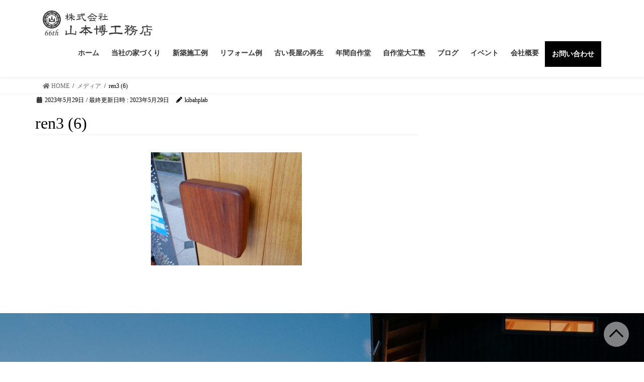

--- FILE ---
content_type: text/html; charset=UTF-8
request_url: https://himawari-home.com/ren3-6
body_size: 21981
content:
<!DOCTYPE html>
<html dir="ltr" lang="ja">
<head>
<meta charset="utf-8">
<meta http-equiv="X-UA-Compatible" content="IE=edge">
<meta name="viewport" content="width=device-width, initial-scale=1">
<meta name="format-detection" content="telephone=no">
<title>ren3 (6) | 株式会社 山本博工務店</title>

		<!-- All in One SEO 4.9.3 - aioseo.com -->
	<meta name="robots" content="max-snippet:-1, max-image-preview:large, max-video-preview:-1" />
	<meta name="author" content="kibahplab"/>
	<link rel="canonical" href="https://himawari-home.com/ren3-6" />
	<meta name="generator" content="All in One SEO (AIOSEO) 4.9.3" />
		<script type="application/ld+json" class="aioseo-schema">
			{"@context":"https:\/\/schema.org","@graph":[{"@type":"BreadcrumbList","@id":"https:\/\/himawari-home.com\/ren3-6#breadcrumblist","itemListElement":[{"@type":"ListItem","@id":"https:\/\/himawari-home.com#listItem","position":1,"name":"\u30db\u30fc\u30e0","item":"https:\/\/himawari-home.com","nextItem":{"@type":"ListItem","@id":"https:\/\/himawari-home.com\/ren3-6#listItem","name":"ren3 (6)"}},{"@type":"ListItem","@id":"https:\/\/himawari-home.com\/ren3-6#listItem","position":2,"name":"ren3 (6)","previousItem":{"@type":"ListItem","@id":"https:\/\/himawari-home.com#listItem","name":"\u30db\u30fc\u30e0"}}]},{"@type":"ItemPage","@id":"https:\/\/himawari-home.com\/ren3-6#itempage","url":"https:\/\/himawari-home.com\/ren3-6","name":"ren3 (6) | \u682a\u5f0f\u4f1a\u793e \u5c71\u672c\u535a\u5de5\u52d9\u5e97","inLanguage":"ja","isPartOf":{"@id":"https:\/\/himawari-home.com\/#website"},"breadcrumb":{"@id":"https:\/\/himawari-home.com\/ren3-6#breadcrumblist"},"author":{"@id":"https:\/\/himawari-home.com\/archives\/author\/kibahplab#author"},"creator":{"@id":"https:\/\/himawari-home.com\/archives\/author\/kibahplab#author"},"datePublished":"2023-05-29T21:24:33+09:00","dateModified":"2023-05-29T21:24:33+09:00"},{"@type":"Organization","@id":"https:\/\/himawari-home.com\/#organization","name":"\u682a\u5f0f\u4f1a\u793e \u5c71\u672c\u535a\u5de5\u52d9\u5e97","url":"https:\/\/himawari-home.com\/"},{"@type":"Person","@id":"https:\/\/himawari-home.com\/archives\/author\/kibahplab#author","url":"https:\/\/himawari-home.com\/archives\/author\/kibahplab","name":"kibahplab"},{"@type":"WebSite","@id":"https:\/\/himawari-home.com\/#website","url":"https:\/\/himawari-home.com\/","name":"\u682a\u5f0f\u4f1a\u793e\u5c71\u672c\u535a\u5de5\u52d9\u5e97","inLanguage":"ja","publisher":{"@id":"https:\/\/himawari-home.com\/#organization"}}]}
		</script>
		<!-- All in One SEO -->

<link rel='dns-prefetch' href='//use.fontawesome.com' />
<link rel="alternate" type="application/rss+xml" title="株式会社 山本博工務店 &raquo; フィード" href="https://himawari-home.com/feed" />
<link rel="alternate" type="application/rss+xml" title="株式会社 山本博工務店 &raquo; コメントフィード" href="https://himawari-home.com/comments/feed" />
<script type="text/javascript">
/* <![CDATA[ */
window._wpemojiSettings = {"baseUrl":"https:\/\/s.w.org\/images\/core\/emoji\/14.0.0\/72x72\/","ext":".png","svgUrl":"https:\/\/s.w.org\/images\/core\/emoji\/14.0.0\/svg\/","svgExt":".svg","source":{"concatemoji":"https:\/\/himawari-home.com\/wp-includes\/js\/wp-emoji-release.min.js?ver=6.4.7"}};
/*! This file is auto-generated */
!function(i,n){var o,s,e;function c(e){try{var t={supportTests:e,timestamp:(new Date).valueOf()};sessionStorage.setItem(o,JSON.stringify(t))}catch(e){}}function p(e,t,n){e.clearRect(0,0,e.canvas.width,e.canvas.height),e.fillText(t,0,0);var t=new Uint32Array(e.getImageData(0,0,e.canvas.width,e.canvas.height).data),r=(e.clearRect(0,0,e.canvas.width,e.canvas.height),e.fillText(n,0,0),new Uint32Array(e.getImageData(0,0,e.canvas.width,e.canvas.height).data));return t.every(function(e,t){return e===r[t]})}function u(e,t,n){switch(t){case"flag":return n(e,"\ud83c\udff3\ufe0f\u200d\u26a7\ufe0f","\ud83c\udff3\ufe0f\u200b\u26a7\ufe0f")?!1:!n(e,"\ud83c\uddfa\ud83c\uddf3","\ud83c\uddfa\u200b\ud83c\uddf3")&&!n(e,"\ud83c\udff4\udb40\udc67\udb40\udc62\udb40\udc65\udb40\udc6e\udb40\udc67\udb40\udc7f","\ud83c\udff4\u200b\udb40\udc67\u200b\udb40\udc62\u200b\udb40\udc65\u200b\udb40\udc6e\u200b\udb40\udc67\u200b\udb40\udc7f");case"emoji":return!n(e,"\ud83e\udef1\ud83c\udffb\u200d\ud83e\udef2\ud83c\udfff","\ud83e\udef1\ud83c\udffb\u200b\ud83e\udef2\ud83c\udfff")}return!1}function f(e,t,n){var r="undefined"!=typeof WorkerGlobalScope&&self instanceof WorkerGlobalScope?new OffscreenCanvas(300,150):i.createElement("canvas"),a=r.getContext("2d",{willReadFrequently:!0}),o=(a.textBaseline="top",a.font="600 32px Arial",{});return e.forEach(function(e){o[e]=t(a,e,n)}),o}function t(e){var t=i.createElement("script");t.src=e,t.defer=!0,i.head.appendChild(t)}"undefined"!=typeof Promise&&(o="wpEmojiSettingsSupports",s=["flag","emoji"],n.supports={everything:!0,everythingExceptFlag:!0},e=new Promise(function(e){i.addEventListener("DOMContentLoaded",e,{once:!0})}),new Promise(function(t){var n=function(){try{var e=JSON.parse(sessionStorage.getItem(o));if("object"==typeof e&&"number"==typeof e.timestamp&&(new Date).valueOf()<e.timestamp+604800&&"object"==typeof e.supportTests)return e.supportTests}catch(e){}return null}();if(!n){if("undefined"!=typeof Worker&&"undefined"!=typeof OffscreenCanvas&&"undefined"!=typeof URL&&URL.createObjectURL&&"undefined"!=typeof Blob)try{var e="postMessage("+f.toString()+"("+[JSON.stringify(s),u.toString(),p.toString()].join(",")+"));",r=new Blob([e],{type:"text/javascript"}),a=new Worker(URL.createObjectURL(r),{name:"wpTestEmojiSupports"});return void(a.onmessage=function(e){c(n=e.data),a.terminate(),t(n)})}catch(e){}c(n=f(s,u,p))}t(n)}).then(function(e){for(var t in e)n.supports[t]=e[t],n.supports.everything=n.supports.everything&&n.supports[t],"flag"!==t&&(n.supports.everythingExceptFlag=n.supports.everythingExceptFlag&&n.supports[t]);n.supports.everythingExceptFlag=n.supports.everythingExceptFlag&&!n.supports.flag,n.DOMReady=!1,n.readyCallback=function(){n.DOMReady=!0}}).then(function(){return e}).then(function(){var e;n.supports.everything||(n.readyCallback(),(e=n.source||{}).concatemoji?t(e.concatemoji):e.wpemoji&&e.twemoji&&(t(e.twemoji),t(e.wpemoji)))}))}((window,document),window._wpemojiSettings);
/* ]]> */
</script>
<link rel='stylesheet' id='sbi_styles-css' href='https://himawari-home.com/wp-content/plugins/instagram-feed/css/sbi-styles.min.css?ver=6.2.6' type='text/css' media='all' />
<style id='wp-emoji-styles-inline-css' type='text/css'>

	img.wp-smiley, img.emoji {
		display: inline !important;
		border: none !important;
		box-shadow: none !important;
		height: 1em !important;
		width: 1em !important;
		margin: 0 0.07em !important;
		vertical-align: -0.1em !important;
		background: none !important;
		padding: 0 !important;
	}
</style>
<link rel='stylesheet' id='wp-block-library-css' href='https://himawari-home.com/wp-includes/css/dist/block-library/style.min.css?ver=6.4.7' type='text/css' media='all' />
<link rel='stylesheet' id='aioseo/css/src/vue/standalone/blocks/table-of-contents/global.scss-css' href='https://himawari-home.com/wp-content/plugins/all-in-one-seo-pack/dist/Lite/assets/css/table-of-contents/global.e90f6d47.css?ver=4.9.3' type='text/css' media='all' />
<style id='classic-theme-styles-inline-css' type='text/css'>
/*! This file is auto-generated */
.wp-block-button__link{color:#fff;background-color:#32373c;border-radius:9999px;box-shadow:none;text-decoration:none;padding:calc(.667em + 2px) calc(1.333em + 2px);font-size:1.125em}.wp-block-file__button{background:#32373c;color:#fff;text-decoration:none}
</style>
<style id='global-styles-inline-css' type='text/css'>
body{--wp--preset--color--black: #000000;--wp--preset--color--cyan-bluish-gray: #abb8c3;--wp--preset--color--white: #ffffff;--wp--preset--color--pale-pink: #f78da7;--wp--preset--color--vivid-red: #cf2e2e;--wp--preset--color--luminous-vivid-orange: #ff6900;--wp--preset--color--luminous-vivid-amber: #fcb900;--wp--preset--color--light-green-cyan: #7bdcb5;--wp--preset--color--vivid-green-cyan: #00d084;--wp--preset--color--pale-cyan-blue: #8ed1fc;--wp--preset--color--vivid-cyan-blue: #0693e3;--wp--preset--color--vivid-purple: #9b51e0;--wp--preset--gradient--vivid-cyan-blue-to-vivid-purple: linear-gradient(135deg,rgba(6,147,227,1) 0%,rgb(155,81,224) 100%);--wp--preset--gradient--light-green-cyan-to-vivid-green-cyan: linear-gradient(135deg,rgb(122,220,180) 0%,rgb(0,208,130) 100%);--wp--preset--gradient--luminous-vivid-amber-to-luminous-vivid-orange: linear-gradient(135deg,rgba(252,185,0,1) 0%,rgba(255,105,0,1) 100%);--wp--preset--gradient--luminous-vivid-orange-to-vivid-red: linear-gradient(135deg,rgba(255,105,0,1) 0%,rgb(207,46,46) 100%);--wp--preset--gradient--very-light-gray-to-cyan-bluish-gray: linear-gradient(135deg,rgb(238,238,238) 0%,rgb(169,184,195) 100%);--wp--preset--gradient--cool-to-warm-spectrum: linear-gradient(135deg,rgb(74,234,220) 0%,rgb(151,120,209) 20%,rgb(207,42,186) 40%,rgb(238,44,130) 60%,rgb(251,105,98) 80%,rgb(254,248,76) 100%);--wp--preset--gradient--blush-light-purple: linear-gradient(135deg,rgb(255,206,236) 0%,rgb(152,150,240) 100%);--wp--preset--gradient--blush-bordeaux: linear-gradient(135deg,rgb(254,205,165) 0%,rgb(254,45,45) 50%,rgb(107,0,62) 100%);--wp--preset--gradient--luminous-dusk: linear-gradient(135deg,rgb(255,203,112) 0%,rgb(199,81,192) 50%,rgb(65,88,208) 100%);--wp--preset--gradient--pale-ocean: linear-gradient(135deg,rgb(255,245,203) 0%,rgb(182,227,212) 50%,rgb(51,167,181) 100%);--wp--preset--gradient--electric-grass: linear-gradient(135deg,rgb(202,248,128) 0%,rgb(113,206,126) 100%);--wp--preset--gradient--midnight: linear-gradient(135deg,rgb(2,3,129) 0%,rgb(40,116,252) 100%);--wp--preset--font-size--small: 13px;--wp--preset--font-size--medium: 20px;--wp--preset--font-size--large: 36px;--wp--preset--font-size--x-large: 42px;--wp--preset--spacing--20: 0.44rem;--wp--preset--spacing--30: 0.67rem;--wp--preset--spacing--40: 1rem;--wp--preset--spacing--50: 1.5rem;--wp--preset--spacing--60: 2.25rem;--wp--preset--spacing--70: 3.38rem;--wp--preset--spacing--80: 5.06rem;--wp--preset--shadow--natural: 6px 6px 9px rgba(0, 0, 0, 0.2);--wp--preset--shadow--deep: 12px 12px 50px rgba(0, 0, 0, 0.4);--wp--preset--shadow--sharp: 6px 6px 0px rgba(0, 0, 0, 0.2);--wp--preset--shadow--outlined: 6px 6px 0px -3px rgba(255, 255, 255, 1), 6px 6px rgba(0, 0, 0, 1);--wp--preset--shadow--crisp: 6px 6px 0px rgba(0, 0, 0, 1);}:where(.is-layout-flex){gap: 0.5em;}:where(.is-layout-grid){gap: 0.5em;}body .is-layout-flow > .alignleft{float: left;margin-inline-start: 0;margin-inline-end: 2em;}body .is-layout-flow > .alignright{float: right;margin-inline-start: 2em;margin-inline-end: 0;}body .is-layout-flow > .aligncenter{margin-left: auto !important;margin-right: auto !important;}body .is-layout-constrained > .alignleft{float: left;margin-inline-start: 0;margin-inline-end: 2em;}body .is-layout-constrained > .alignright{float: right;margin-inline-start: 2em;margin-inline-end: 0;}body .is-layout-constrained > .aligncenter{margin-left: auto !important;margin-right: auto !important;}body .is-layout-constrained > :where(:not(.alignleft):not(.alignright):not(.alignfull)){max-width: var(--wp--style--global--content-size);margin-left: auto !important;margin-right: auto !important;}body .is-layout-constrained > .alignwide{max-width: var(--wp--style--global--wide-size);}body .is-layout-flex{display: flex;}body .is-layout-flex{flex-wrap: wrap;align-items: center;}body .is-layout-flex > *{margin: 0;}body .is-layout-grid{display: grid;}body .is-layout-grid > *{margin: 0;}:where(.wp-block-columns.is-layout-flex){gap: 2em;}:where(.wp-block-columns.is-layout-grid){gap: 2em;}:where(.wp-block-post-template.is-layout-flex){gap: 1.25em;}:where(.wp-block-post-template.is-layout-grid){gap: 1.25em;}.has-black-color{color: var(--wp--preset--color--black) !important;}.has-cyan-bluish-gray-color{color: var(--wp--preset--color--cyan-bluish-gray) !important;}.has-white-color{color: var(--wp--preset--color--white) !important;}.has-pale-pink-color{color: var(--wp--preset--color--pale-pink) !important;}.has-vivid-red-color{color: var(--wp--preset--color--vivid-red) !important;}.has-luminous-vivid-orange-color{color: var(--wp--preset--color--luminous-vivid-orange) !important;}.has-luminous-vivid-amber-color{color: var(--wp--preset--color--luminous-vivid-amber) !important;}.has-light-green-cyan-color{color: var(--wp--preset--color--light-green-cyan) !important;}.has-vivid-green-cyan-color{color: var(--wp--preset--color--vivid-green-cyan) !important;}.has-pale-cyan-blue-color{color: var(--wp--preset--color--pale-cyan-blue) !important;}.has-vivid-cyan-blue-color{color: var(--wp--preset--color--vivid-cyan-blue) !important;}.has-vivid-purple-color{color: var(--wp--preset--color--vivid-purple) !important;}.has-black-background-color{background-color: var(--wp--preset--color--black) !important;}.has-cyan-bluish-gray-background-color{background-color: var(--wp--preset--color--cyan-bluish-gray) !important;}.has-white-background-color{background-color: var(--wp--preset--color--white) !important;}.has-pale-pink-background-color{background-color: var(--wp--preset--color--pale-pink) !important;}.has-vivid-red-background-color{background-color: var(--wp--preset--color--vivid-red) !important;}.has-luminous-vivid-orange-background-color{background-color: var(--wp--preset--color--luminous-vivid-orange) !important;}.has-luminous-vivid-amber-background-color{background-color: var(--wp--preset--color--luminous-vivid-amber) !important;}.has-light-green-cyan-background-color{background-color: var(--wp--preset--color--light-green-cyan) !important;}.has-vivid-green-cyan-background-color{background-color: var(--wp--preset--color--vivid-green-cyan) !important;}.has-pale-cyan-blue-background-color{background-color: var(--wp--preset--color--pale-cyan-blue) !important;}.has-vivid-cyan-blue-background-color{background-color: var(--wp--preset--color--vivid-cyan-blue) !important;}.has-vivid-purple-background-color{background-color: var(--wp--preset--color--vivid-purple) !important;}.has-black-border-color{border-color: var(--wp--preset--color--black) !important;}.has-cyan-bluish-gray-border-color{border-color: var(--wp--preset--color--cyan-bluish-gray) !important;}.has-white-border-color{border-color: var(--wp--preset--color--white) !important;}.has-pale-pink-border-color{border-color: var(--wp--preset--color--pale-pink) !important;}.has-vivid-red-border-color{border-color: var(--wp--preset--color--vivid-red) !important;}.has-luminous-vivid-orange-border-color{border-color: var(--wp--preset--color--luminous-vivid-orange) !important;}.has-luminous-vivid-amber-border-color{border-color: var(--wp--preset--color--luminous-vivid-amber) !important;}.has-light-green-cyan-border-color{border-color: var(--wp--preset--color--light-green-cyan) !important;}.has-vivid-green-cyan-border-color{border-color: var(--wp--preset--color--vivid-green-cyan) !important;}.has-pale-cyan-blue-border-color{border-color: var(--wp--preset--color--pale-cyan-blue) !important;}.has-vivid-cyan-blue-border-color{border-color: var(--wp--preset--color--vivid-cyan-blue) !important;}.has-vivid-purple-border-color{border-color: var(--wp--preset--color--vivid-purple) !important;}.has-vivid-cyan-blue-to-vivid-purple-gradient-background{background: var(--wp--preset--gradient--vivid-cyan-blue-to-vivid-purple) !important;}.has-light-green-cyan-to-vivid-green-cyan-gradient-background{background: var(--wp--preset--gradient--light-green-cyan-to-vivid-green-cyan) !important;}.has-luminous-vivid-amber-to-luminous-vivid-orange-gradient-background{background: var(--wp--preset--gradient--luminous-vivid-amber-to-luminous-vivid-orange) !important;}.has-luminous-vivid-orange-to-vivid-red-gradient-background{background: var(--wp--preset--gradient--luminous-vivid-orange-to-vivid-red) !important;}.has-very-light-gray-to-cyan-bluish-gray-gradient-background{background: var(--wp--preset--gradient--very-light-gray-to-cyan-bluish-gray) !important;}.has-cool-to-warm-spectrum-gradient-background{background: var(--wp--preset--gradient--cool-to-warm-spectrum) !important;}.has-blush-light-purple-gradient-background{background: var(--wp--preset--gradient--blush-light-purple) !important;}.has-blush-bordeaux-gradient-background{background: var(--wp--preset--gradient--blush-bordeaux) !important;}.has-luminous-dusk-gradient-background{background: var(--wp--preset--gradient--luminous-dusk) !important;}.has-pale-ocean-gradient-background{background: var(--wp--preset--gradient--pale-ocean) !important;}.has-electric-grass-gradient-background{background: var(--wp--preset--gradient--electric-grass) !important;}.has-midnight-gradient-background{background: var(--wp--preset--gradient--midnight) !important;}.has-small-font-size{font-size: var(--wp--preset--font-size--small) !important;}.has-medium-font-size{font-size: var(--wp--preset--font-size--medium) !important;}.has-large-font-size{font-size: var(--wp--preset--font-size--large) !important;}.has-x-large-font-size{font-size: var(--wp--preset--font-size--x-large) !important;}
.wp-block-navigation a:where(:not(.wp-element-button)){color: inherit;}
:where(.wp-block-post-template.is-layout-flex){gap: 1.25em;}:where(.wp-block-post-template.is-layout-grid){gap: 1.25em;}
:where(.wp-block-columns.is-layout-flex){gap: 2em;}:where(.wp-block-columns.is-layout-grid){gap: 2em;}
.wp-block-pullquote{font-size: 1.5em;line-height: 1.6;}
</style>
<link rel='stylesheet' id='contact-form-7-css' href='https://himawari-home.com/wp-content/plugins/contact-form-7/includes/css/styles.css?ver=5.9.8' type='text/css' media='all' />
<link rel='stylesheet' id='whats-new-style-css' href='https://himawari-home.com/wp-content/plugins/whats-new-genarator/whats-new.css?ver=2.0.2' type='text/css' media='all' />
<link rel='stylesheet' id='bootstrap-4-style-css' href='https://himawari-home.com/wp-content/themes/lightning/_g2/library/bootstrap-4/css/bootstrap.min.css?ver=4.5.0' type='text/css' media='all' />
<link rel='stylesheet' id='lightning-common-style-css' href='https://himawari-home.com/wp-content/themes/lightning/_g2/assets/css/common.css?ver=15.8.6' type='text/css' media='all' />
<style id='lightning-common-style-inline-css' type='text/css'>
/* vk-mobile-nav */:root {--vk-mobile-nav-menu-btn-bg-src: url("https://himawari-home.com/wp-content/themes/lightning/_g2/inc/vk-mobile-nav/package//images/vk-menu-btn-black.svg");--vk-mobile-nav-menu-btn-close-bg-src: url("https://himawari-home.com/wp-content/themes/lightning/_g2/inc/vk-mobile-nav/package//images/vk-menu-close-black.svg");--vk-menu-acc-icon-open-black-bg-src: url("https://himawari-home.com/wp-content/themes/lightning/_g2/inc/vk-mobile-nav/package//images/vk-menu-acc-icon-open-black.svg");--vk-menu-acc-icon-open-white-bg-src: url("https://himawari-home.com/wp-content/themes/lightning/_g2/inc/vk-mobile-nav/package//images/vk-menu-acc-icon-open-white.svg");--vk-menu-acc-icon-close-black-bg-src: url("https://himawari-home.com/wp-content/themes/lightning/_g2/inc/vk-mobile-nav/package//images/vk-menu-close-black.svg");--vk-menu-acc-icon-close-white-bg-src: url("https://himawari-home.com/wp-content/themes/lightning/_g2/inc/vk-mobile-nav/package//images/vk-menu-close-white.svg");}
</style>
<link rel='stylesheet' id='lightning-design-style-css' href='https://himawari-home.com/wp-content/themes/lightning/_g2/design-skin/origin2/css/style.css?ver=15.8.6' type='text/css' media='all' />
<style id='lightning-design-style-inline-css' type='text/css'>
:root {--color-key:#c6c19c;--wp--preset--color--vk-color-primary:#c6c19c;--color-key-dark:#c6c19c;}
/* ltg common custom */:root {--vk-menu-acc-btn-border-color:#333;--vk-color-primary:#c6c19c;--vk-color-primary-dark:#c6c19c;--vk-color-primary-vivid:#d9d4ab;--color-key:#c6c19c;--wp--preset--color--vk-color-primary:#c6c19c;--color-key-dark:#c6c19c;}.veu_color_txt_key { color:#c6c19c ; }.veu_color_bg_key { background-color:#c6c19c ; }.veu_color_border_key { border-color:#c6c19c ; }.btn-default { border-color:#c6c19c;color:#c6c19c;}.btn-default:focus,.btn-default:hover { border-color:#c6c19c;background-color: #c6c19c; }.wp-block-search__button,.btn-primary { background-color:#c6c19c;border-color:#c6c19c; }.wp-block-search__button:focus,.wp-block-search__button:hover,.btn-primary:not(:disabled):not(.disabled):active,.btn-primary:focus,.btn-primary:hover { background-color:#c6c19c;border-color:#c6c19c; }.btn-outline-primary { color : #c6c19c ; border-color:#c6c19c; }.btn-outline-primary:not(:disabled):not(.disabled):active,.btn-outline-primary:focus,.btn-outline-primary:hover { color : #fff; background-color:#c6c19c;border-color:#c6c19c; }a { color:#337ab7; }
.tagcloud a:before { font-family: "Font Awesome 5 Free";content: "\f02b";font-weight: bold; }
.siteContent_after.sectionBox{padding:0;}
.media .media-body .media-heading a:hover { color:#c6c19c; }@media (min-width: 768px){.gMenu > li:before,.gMenu > li.menu-item-has-children::after { border-bottom-color:#c6c19c }.gMenu li li { background-color:#c6c19c }.gMenu li li a:hover { background-color:#c6c19c; }} /* @media (min-width: 768px) */.page-header { background-color:#c6c19c; }h2,.mainSection-title { border-top-color:#c6c19c; }h3:after,.subSection-title:after { border-bottom-color:#c6c19c; }ul.page-numbers li span.page-numbers.current,.page-link dl .post-page-numbers.current { background-color:#c6c19c; }.pager li > a { border-color:#c6c19c;color:#c6c19c;}.pager li > a:hover { background-color:#c6c19c;color:#fff;}.siteFooter { border-top-color:#c6c19c; }dt { border-left-color:#c6c19c; }:root {--g_nav_main_acc_icon_open_url:url(https://himawari-home.com/wp-content/themes/lightning/_g2/inc/vk-mobile-nav/package/images/vk-menu-acc-icon-open-black.svg);--g_nav_main_acc_icon_close_url: url(https://himawari-home.com/wp-content/themes/lightning/_g2/inc/vk-mobile-nav/package/images/vk-menu-close-black.svg);--g_nav_sub_acc_icon_open_url: url(https://himawari-home.com/wp-content/themes/lightning/_g2/inc/vk-mobile-nav/package/images/vk-menu-acc-icon-open-white.svg);--g_nav_sub_acc_icon_close_url: url(https://himawari-home.com/wp-content/themes/lightning/_g2/inc/vk-mobile-nav/package/images/vk-menu-close-white.svg);}
</style>
<link rel='stylesheet' id='lightning-theme-style-css' href='https://himawari-home.com/wp-content/themes/lightning-child/style.css?ver=15.8.6' type='text/css' media='all' />
<link rel='stylesheet' id='vk-font-awesome-css' href='https://himawari-home.com/wp-content/themes/lightning/vendor/vektor-inc/font-awesome-versions/src/versions/6/css/all.min.css?ver=6.1.0' type='text/css' media='all' />
<link rel='stylesheet' id='bfa-font-awesome-css' href='https://use.fontawesome.com/releases/v5.15.4/css/all.css?ver=2.0.3' type='text/css' media='all' />
<link rel='stylesheet' id='bfa-font-awesome-v4-shim-css' href='https://use.fontawesome.com/releases/v5.15.4/css/v4-shims.css?ver=2.0.3' type='text/css' media='all' />
<style id='bfa-font-awesome-v4-shim-inline-css' type='text/css'>

			@font-face {
				font-family: 'FontAwesome';
				src: url('https://use.fontawesome.com/releases/v5.15.4/webfonts/fa-brands-400.eot'),
				url('https://use.fontawesome.com/releases/v5.15.4/webfonts/fa-brands-400.eot?#iefix') format('embedded-opentype'),
				url('https://use.fontawesome.com/releases/v5.15.4/webfonts/fa-brands-400.woff2') format('woff2'),
				url('https://use.fontawesome.com/releases/v5.15.4/webfonts/fa-brands-400.woff') format('woff'),
				url('https://use.fontawesome.com/releases/v5.15.4/webfonts/fa-brands-400.ttf') format('truetype'),
				url('https://use.fontawesome.com/releases/v5.15.4/webfonts/fa-brands-400.svg#fontawesome') format('svg');
			}

			@font-face {
				font-family: 'FontAwesome';
				src: url('https://use.fontawesome.com/releases/v5.15.4/webfonts/fa-solid-900.eot'),
				url('https://use.fontawesome.com/releases/v5.15.4/webfonts/fa-solid-900.eot?#iefix') format('embedded-opentype'),
				url('https://use.fontawesome.com/releases/v5.15.4/webfonts/fa-solid-900.woff2') format('woff2'),
				url('https://use.fontawesome.com/releases/v5.15.4/webfonts/fa-solid-900.woff') format('woff'),
				url('https://use.fontawesome.com/releases/v5.15.4/webfonts/fa-solid-900.ttf') format('truetype'),
				url('https://use.fontawesome.com/releases/v5.15.4/webfonts/fa-solid-900.svg#fontawesome') format('svg');
			}

			@font-face {
				font-family: 'FontAwesome';
				src: url('https://use.fontawesome.com/releases/v5.15.4/webfonts/fa-regular-400.eot'),
				url('https://use.fontawesome.com/releases/v5.15.4/webfonts/fa-regular-400.eot?#iefix') format('embedded-opentype'),
				url('https://use.fontawesome.com/releases/v5.15.4/webfonts/fa-regular-400.woff2') format('woff2'),
				url('https://use.fontawesome.com/releases/v5.15.4/webfonts/fa-regular-400.woff') format('woff'),
				url('https://use.fontawesome.com/releases/v5.15.4/webfonts/fa-regular-400.ttf') format('truetype'),
				url('https://use.fontawesome.com/releases/v5.15.4/webfonts/fa-regular-400.svg#fontawesome') format('svg');
				unicode-range: U+F004-F005,U+F007,U+F017,U+F022,U+F024,U+F02E,U+F03E,U+F044,U+F057-F059,U+F06E,U+F070,U+F075,U+F07B-F07C,U+F080,U+F086,U+F089,U+F094,U+F09D,U+F0A0,U+F0A4-F0A7,U+F0C5,U+F0C7-F0C8,U+F0E0,U+F0EB,U+F0F3,U+F0F8,U+F0FE,U+F111,U+F118-F11A,U+F11C,U+F133,U+F144,U+F146,U+F14A,U+F14D-F14E,U+F150-F152,U+F15B-F15C,U+F164-F165,U+F185-F186,U+F191-F192,U+F1AD,U+F1C1-F1C9,U+F1CD,U+F1D8,U+F1E3,U+F1EA,U+F1F6,U+F1F9,U+F20A,U+F247-F249,U+F24D,U+F254-F25B,U+F25D,U+F267,U+F271-F274,U+F279,U+F28B,U+F28D,U+F2B5-F2B6,U+F2B9,U+F2BB,U+F2BD,U+F2C1-F2C2,U+F2D0,U+F2D2,U+F2DC,U+F2ED,U+F328,U+F358-F35B,U+F3A5,U+F3D1,U+F410,U+F4AD;
			}
		
</style>
<script type="text/javascript" src="https://himawari-home.com/wp-includes/js/tinymce/tinymce.min.js?ver=49110-20201110" id="wp-tinymce-root-js"></script>
<script type="text/javascript" src="https://himawari-home.com/wp-includes/js/tinymce/plugins/compat3x/plugin.min.js?ver=49110-20201110" id="wp-tinymce-js"></script>
<script type="text/javascript" src="https://himawari-home.com/wp-includes/js/jquery/jquery.min.js?ver=3.7.1" id="jquery-core-js"></script>
<script type="text/javascript" src="https://himawari-home.com/wp-includes/js/jquery/jquery-migrate.min.js?ver=3.4.1" id="jquery-migrate-js"></script>
<link rel="https://api.w.org/" href="https://himawari-home.com/wp-json/" /><link rel="alternate" type="application/json" href="https://himawari-home.com/wp-json/wp/v2/media/5708" /><link rel="EditURI" type="application/rsd+xml" title="RSD" href="https://himawari-home.com/xmlrpc.php?rsd" />
<meta name="generator" content="WordPress 6.4.7" />
<link rel='shortlink' href='https://himawari-home.com/?p=5708' />
<link rel="alternate" type="application/json+oembed" href="https://himawari-home.com/wp-json/oembed/1.0/embed?url=https%3A%2F%2Fhimawari-home.com%2Fren3-6" />
<link rel="alternate" type="text/xml+oembed" href="https://himawari-home.com/wp-json/oembed/1.0/embed?url=https%3A%2F%2Fhimawari-home.com%2Fren3-6&#038;format=xml" />
<style id="lightning-color-custom-for-plugins" type="text/css">/* ltg theme common */.color_key_bg,.color_key_bg_hover:hover{background-color: #c6c19c;}.color_key_txt,.color_key_txt_hover:hover{color: #c6c19c;}.color_key_border,.color_key_border_hover:hover{border-color: #c6c19c;}.color_key_dark_bg,.color_key_dark_bg_hover:hover{background-color: #c6c19c;}.color_key_dark_txt,.color_key_dark_txt_hover:hover{color: #c6c19c;}.color_key_dark_border,.color_key_dark_border_hover:hover{border-color: #c6c19c;}</style><link rel="icon" href="https://himawari-home.com/wp-content/uploads/2023/04/cropped-logo-32x32.png" sizes="32x32" />
<link rel="icon" href="https://himawari-home.com/wp-content/uploads/2023/04/cropped-logo-192x192.png" sizes="192x192" />
<link rel="apple-touch-icon" href="https://himawari-home.com/wp-content/uploads/2023/04/cropped-logo-180x180.png" />
<meta name="msapplication-TileImage" content="https://himawari-home.com/wp-content/uploads/2023/04/cropped-logo-270x270.png" />
		<style type="text/css" id="wp-custom-css">
			/*フォント--------------------------------------------------------*/
@import url('https://fonts.googleapis.com/css?family=Raleway');
@import url('https://fonts.googleapis.com/css?family=Abel');

@media screen and (min-width: 992px) {
	.vk_posts-mainSection{
		width: 66.66667% !important;
	}
}

/*共通--------------------------------------------------------*/
.grecaptcha-badge { visibility: hidden; }
a:hover {
	text-decoration: none;
}
#top__fullcarousel {
	display: none;
}
.siteContent {
	padding: 0;
}
.entry-body {
	padding: 0;
}
.menuBtn {
	display: none !important;
}
#menu-item-562 {
	background:#000;
	transition: all 300ms 0s ease;
	border:2px solid
}
#menu-item-562:hover {
	background:#fff;
	transition: all 300ms 0s ease;
}
#menu-item-562 .gMenu_name {
	color:#fff;
	
}
#menu-item-562 .gMenu_name:hover {
	color:#000;

}
.vk-mobile-nav-menu-outer #menu-item-562 {
	background:#fff;
	border: none
}
.acc-child-close #menu-item-6031 {
	background:#000
}
.application {
	margin: 30px 0 50px
}
@media screen and (max-width:768px){
.siteHeader_logo {
	font-size: 14px;
}
}
html {
  scroll-behavior: smooth;
}

/*スクロールボタン--------------------------------------------------------*/
.pagetop {
    height: 50px;
    width: 50px;
    position: fixed;
    right: 30px;
    bottom: 30px;
    background:rgba(255,255,255,0.5);
    border-radius: 50%;
    display: flex;
    justify-content: center;
    align-items: center;
    z-index: 2;
}

.pagetop__arrow {
    height: 20px;
    width: 20px;
    border-top: 3px solid #000;
    border-right: 3px solid #000;
    transform: translateY(20%) rotate(-45deg);
}
@media screen and (max-width:768px){
	.pagetop {
    height: 40px;
    width: 40px;
    right: 10px;
    bottom: 50px;
}
	.pagetop__arrow {
    height: 15px;
    width: 15px;
   
}
}
/*グローバルメニュー--------------------------------------------------------*/
@media screen and (min-width:768px){
.gMenu li li{
   background-color: #000;
}
}

/*固定ページ共通--------------------------------------------------------*/
.single-post .fn {
	display: none;
}
.blog .siteContent,.single-post .siteContent,.category-1 .siteContent,.category-4 .siteContent,.category-5 .siteContent,.category-5 .siteContent,.category-5 .siteContent {
	padding:30px 0;
}

/*サイト内リンク---------------------------------------------------*/
a.anchor{
    display: block;
    padding-top: 100px;
    margin-top: -100px;
}
@media screen and (max-width:768px){
a.anchor{
    display: block;
    padding-top: 30px;
    margin-top: -30px;
}
}

/*ヘッダー----------------------------------------------------------------------------------------*/
.header_scrolled .gMenu>li {
	width: calc(100%/5);
	margin-bottom:0;
}
#menu-web-menu li{
	margin: 0 10px;
}
.gMenu_name {
	font-size: 14px !important;

}
/*メニューボタン--------------------------------------------------*/
.vk-mobile-nav-menu-btn {
	background: url("https://himawari-home.com/wp-content/uploads/2023/10/btn-1.png");
	background-size: cover !important;
background-repeat: no-repeat !important;     
background-position: center center !important;
}
/*ボタン----------------------------------------------------------------------------------------*/
.btn_common {
	font-size:14px;
	font-weight: bold;
	letter-spacing:2px;
	background:#000;
	color:#fff;
	border:2px solid #000;
	transition: all 300ms 0s ease;
	padding:10px 15px;
}
.btn_common:hover{
	color:#000;
	background:#fff;
}
.btn_common_om {

	font-weight: bold;
	letter-spacing:2px;
	background:#000;
	color:#fff;
	border:2px solid #000;
	transition: all 300ms 0s ease;
	padding:10px 15px;
	display: inline-block;
	width:100%
}
.btn_common_om:hover{
	color:#000;
	background:#fff;
}

.jisakudaiku a,.event_btn{
	display: block;
	font-size:20px;
	font-weight: bold;
	letter-spacing:2px;
	background:#000;
	color:#fff;
	border:2px solid #000;
	transition: all 300ms 0s ease;
	padding:15px 0px;
	text-align:center
}
.jisakudaiku a,.event_btn:hover{
	color:#000;
	background:#fff;
}
.hojo {
	text-align:right;
	margin-top:20px;
	font-size:12px
}
.tp_sc1 .event_btn_1 {
	display: block;
	font-size:20px;
	font-weight: bold;
	letter-spacing:2px;
	background:#000;
	color:#fff;
	border:2px solid #000;
	transition: all 300ms 0s ease;
	padding:15px 0px;
	text-align:center;
	margin:0px 0 100px;
}
.event_btn_1:hover{
	color:#000;
	background:#fff;
}
@media screen and (max-width:768px){
	.jisakudaiku a,.event_btn{
		font-size:16px;	
	padding:15px 0px;
}
	.tp_sc1 .event_btn_1 {
	margin:0px 0 50px;
}
}
/*テーブル----------------------------------------------------------------------------------------*/

.menu-col-head-type1 {
  border-collapse: collapse;
	text-align: left;
}
.menu-col-head-type1 .first {
	text-align: center;
	font-weight: bold;
}
.menu-col-head-type1 th,
.menu-col-head-type1 td {
	padding: 15px;
}
 
.menu-col-head-type1 th {
  text-align: left;
	font-weight: bold;
	width: 30%;	
	border: 1px solid #ffffff
}
.menu-col-head-type1 td {
  text-align: left;
	font-weight: normal;
	border: 1px solid #ffffff;
	font-size: 14px;
	letter-spacing:2px;
}

@media screen and (max-width:768px){
	.menu-col-head-type1{

	}
.menu-col-head-type1 tr,
.menu-col-head-type1 th,
.menu-col-head-type1 td {
    display: block;
    width: auto;
  }
  
.menu-col-head-type1 tr:first-child {
    border-top: 1px solid #dbe1e8;  
  }
  
.menu-col-head-type1 th,
.menu-col-head-type1 td {
   		border: 1px solid #dbe1e8;   	
  }
.menu-col-head-type1 th {
		background: #f9fafc;
	font-size: 14px;
	letter-spacing:2px;
	}
	.menu-col-head-type1 td {
		background: #ffffff;
		font-size: 12px;
	}
}

/*メインビジュアル--------------------------------------------------------*/

.main_visual {
	background-size: cover !important;   
	background-repeat: no-repeat !important;    
	background-position: center center !important;
	margin-left: calc(((100vw - 100%) / 2) * -1);
	margin-right: calc(((100vw - 100%) / 2) * -1);
	background: url("");
text-align: center;
	height: 700px
}
.main_visual .inner1{
	position:relative
}
.main_visual p {
	-ms-writing-mode: tb-rl;
  writing-mode: vertical-rl;
	color:#fff;
	font-size:40px;
	letter-spacing:10px;
	height:600px;
	position:absolute;
	right:100px;
	top:80px;
	text-align: left;
	font-weight: bold;
	text-shadow: 2px 2px 3px #000
}

@media screen and (max-width:768px){
.main_visual {
	height:450px !important
}
.main_visual .inner1{
	position:relative
}
.main_visual p {
	-ms-writing-mode: tb-rl;
  writing-mode: vertical-rl;
	color:#fff;
	font-size:26px;
	letter-spacing:10px;
	height:330px;
	position:absolute;
	right:20px;
	top:50px;
}
}

/*セクション1--------------------------------------------------------*/
.tp_sc1 {
	text-align: center;
	margin-left: calc(((100vw - 100%) / 2) * -1);
margin-right: calc(((100vw - 100%) / 2) * -1);
		padding: 50px 0 0px;
		background-size: cover !important;   
	background-repeat: no-repeat !important;    
	background-position: center center !important;
background:url("https://himawari-home.com/wp-content/uploads/2023/04/g3238.png")
}
.tp_sc1 .inner1 {
	margin: 0 auto;
	padding:50px 50px;
	width:1100px;
	font-size:0px;
}
.tp_sc1 .inner2 {
-ms-writing-mode: tb-rl;
  writing-mode: vertical-rl;
	text-align: left;
	margin: 0 auto;
	height:700px
}
.tp_sc1 .inner2 .cn1{
	font-size:30px;
	text-align:left;
	font-weight: bold;	
	letter-spacing:3px;
	display: inline-block;
	vertical-align:top;
}
.tp_sc1 .inner2 .cn2{
	font-size:20px;
	text-align:left;
	line-height:2.5em;
	display: inline-block;
	height:480px
}
.tp_sc1 .inner2 .cn3{
	margin: 0px 50px 0px 0px
}
.main_visual .inner1{
	position:relative
}
.tp_sc1 a {
	display: inline-block;
	
}
@media screen and (max-width:768px){
.tp_sc1 {
		padding: 50px 0 0px;
}
.tp_sc1 .inner1 {
	margin: 0 auto;
	padding:0px 10px;
	width:100%;
	font-size:0px;
}
.tp_sc1 .inner2 {
-ms-writing-mode: horizontal-tb;;
  writing-mode: horizontal-tb;;
	text-align: left;
	margin: 0 auto;
	height:100%
}
.tp_sc1 .inner2 .cn1{
	font-size:22px;
	text-align:left;
	font-weight: bold;	
	letter-spacing:3px;
	margin-bottom:20px;
}
.tp_sc1 .inner2 .cn2{
	font-size:16px;
	text-align:left;
	line-height:1.8em;
	display: inline-block;
	height:100%;
	margin-bottom:40px
}
.tp_sc1 .inner2 .cn3{
	margin: 0px 50px 0px 0px
}
.main_visual .inner1{
	position:relative
}
.tp_sc1 a {
	display: inline-block;
	
}
}

/*セクション2--------------------------------------------------------*/
.tp_sc2 {
	text-align: center;
	margin-left: calc(((100vw - 100%) / 2) * -1);
margin-right: calc(((100vw - 100%) / 2) * -1);
		padding: 0px 0 0px;
	margin-top:-150px
}
.tp_sc2 .inner1 {
	position:relative;
	height:100%;
	height:500px
}
.tp_sc2 .inner2 {
	width:53%;
	height:100%;
	position:absolute;
	left:0;
	top:0;
	background-size: cover !important;   
	background-repeat: no-repeat !important;    
	background-position: center center !important;
background:url("https://himawari-home.com/wp-content/uploads/2023/05/shin0-1.jpg")
}
.tp_sc2 .inner3 {
	width:48%;
	position:absolute;
	right:0;
	top:0;
	padding:0px 7%;
	text-align:left;
}
.tp_sc2 .inner3 h2 {
	font-size:28px;
	font-weight: bold;
	text-align:left;
	letter-spacing:3px;
	position:relative;
}
.tp_sc2 .inner3 .box {
	color: rgba(0,0,0,0.05);
	font-size:60px;
	font-weight: bold;
	text-align:left;
	position:absolute;
	right: 0;
	top:-10px;
}
.tp_sc2 .cn2 {
	text-align:left;
	margin-bottom:50px
}
.tp_sc2 .line {
	border-bottom: solid 4px rgba(0,0,0,1);
	width:50px;
	margin:25px 0
}
.tp_sc2 .inner2_sp {
	width:100%;
	height:250px;
	background-size: cover !important;   
	background-repeat: no-repeat !important;    
	background-position: center center !important;
background:url("https://himawari-home.com/wp-content/uploads/2023/01/top2.jpg")
}
@media screen and (max-width:768px){
.tp_sc2 {
	text-align: center;
	margin-left: calc(((100vw - 100%) / 2) * -1);
margin-right: calc(((100vw - 100%) / 2) * -1);
		padding: 0px 0 0px;
	margin-top:50px;
	height:100%;
}
.tp_sc2 .inner1 {
	position:none;
	height:100%;
}
.tp_sc2 .inner2 {
	width:100%;
	height:250px;
	position:static;	
	margin-bottom:20px
}
.tp_sc2 .inner3 {
	width:100%;
	position:static;
	padding:0px 10px;
	text-align:left;
	
}
.tp_sc2 .inner3 h2 {
	font-size:22px;
	font-weight: bold;
	text-align:left;
	letter-spacing:3px;
	position:relative;
}
.tp_sc2 .inner3 .box {
	color: rgba(0,0,0,0.05);
	font-size:40px;
	font-weight: bold;
	text-align:left;
	position:absolute;
	left:0;
	top:5px
}
.tp_sc2 .cn2 {
	text-align:left;
	margin-bottom:50px;
	font-size:16px;
}
.tp_sc2 .line {
	border-bottom: solid 4px rgba(0,0,0,1);
	width:50px;
	margin:25px 0
}
}
/*セクション3--------------------------------------------------------*/
.tp_sc3 {
	text-align: center;
	margin-left: calc(((100vw - 100%) / 2) * -1);
margin-right: calc(((100vw - 100%) / 2) * -1);
		padding: 100px 0 0px;
}
.tp_sc3 .inner1 {
	position:relative;
	height:500px
}
.tp_sc3 .inner2 {
	width:55%;
	height:100%;
	position:absolute;
	right:0;
	top:0;
	background-size: cover !important;   
	background-repeat: no-repeat !important;    
	background-position: center center !important;
background:url("https://himawari-home.com/wp-content/uploads/2023/11/top5.jpg")
}
.tp_sc3 .inner3 {
	width:45%;
	position:absolute;
	left:0;
	top:0;
	padding:0px 7%;
	text-align:left;
}
.tp_sc3 .inner3 h2 {
	font-size:28px;
	font-weight: bold;
	text-align:left;
	letter-spacing:3px;
	position:relative;
}
.tp_sc3 .inner3 .box {
	color: rgba(0,0,0,0.05);
	font-size:55px;
	letter-spacing:-3px;
	font-weight: bold;
	text-align:left;
	position:absolute;
	right: 0;
	top:-7px;
}
.tp_sc3 .cn2 {
	text-align:left;
	margin-bottom:50px
}
.tp_sc3 .line {
	border-bottom: solid 4px rgba(0,0,0,1);
	width:50px;
	margin:25px 0
}


@media screen and (max-width:768px){
.tp_sc3 {
	text-align: center;
	margin-left: calc(((100vw - 100%) / 2) * -1);
margin-right: calc(((100vw - 100%) / 2) * -1);
		padding: 50px 0 0px;
}
.tp_sc3 .inner1 {
	position:none;
	height:100%;
}
.tp_sc3 .inner2 {
	width:100%;
	height:250px;
	position:static;	
	margin-bottom:20px
}
.tp_sc3 .inner3 {
	width:100%;
	position:static;
	padding:0px 10px;
	text-align:left;
	
}
.tp_sc3 .inner3 h2 {
	font-size:22px;
	font-weight: bold;
	text-align:left;
	letter-spacing:3px;
	position:relative;
}
.tp_sc3 .inner3 .box {
	color: rgba(0,0,0,0.05);
	font-size:32px;
	font-weight: bold;
	text-align:left;
	position:absolute;
	left:0;
	top:10px;
	letter-spacing:1px;
}
.tp_sc3 .cn2 {
	text-align:left;
	margin-bottom:50px;
	font-size:16px
}
.tp_sc3 .line {
	border-bottom: solid 4px rgba(0,0,0,1);
	width:50px;
	margin:25px 0
}
}

/*セクション4--------------------------------------------------------*/
.tp_sc4 {
	text-align: center;
	margin-left: calc(((100vw - 100%) / 2) * -1);
margin-right: calc(((100vw - 100%) / 2) * -1);
	background: rgba(0,0,0,0.02);
	padding: 100px 0 90px;
	margin-top:100px
}
.tp_sc4 .inner1_1 {
	margin: 0 auto 100px
}
.tp_sc4 h2 {
	position:relative;
	font-weight: bold;
	font-size:28px;
	margin-bottom:30px;
	letter-spacing:5px
}
.tp_sc4 h2 .box{
	position:absolute;
	left:0;
	right:0;
	top:-20px;
	color:rgba(0,0,0,0.1);
	font-size:60px;
	letter-spacing:10px
}
.tp_sc4 .line {
		border-bottom: solid 4px rgba(0,0,0,1);
	width:100px;
	margin:0px auto
}
.tp_sc4 .inner2 {
	width:1100px;
	font-size:0;
	margin: 50px auto 30px;
}
.tp_sc4 .inner3 {
	display:inline-block;
	width:calc(100%/4);
	vertical-align:top;
		padding:10px;
}
.tp_sc4 h3 {
	font-weight: bold;
	font-size:16px;
	padding:10px;
	margin-bottom:10px;
	border: 2px solid
}
.tp_sc4 .inner3 p {
	text-align:left;
	font-size:14px;
	margin-top:20px;
	padding-bottom:20px;
	border-bottom:2px solid;
	
}
.tp_sc4 .inner3 .pic{
	width:100%;
	height:200px;
	background-size: cover !important;   
	background-repeat: no-repeat !important;    
	background-position: center center !important;
	transition: all 300ms 0s ease;
}
.tp_sc4 .inner3 .pic:hover {
	opacity:0.7
}
.tp_sc4 .inner3 .pic a {
	display: block;
	width:100%;
	height:100%;
	
}
.tp_sc4 .inner3 .pic1{
background:url("https://himawari-home.com/wp-content/uploads/2023/09/shin27-13.jpg")
}
.tp_sc4 .inner3 .pic2{
background:url("https://himawari-home.com/wp-content/uploads/2023/09/shin26-13.jpg")
}
.tp_sc4 .inner3 .pic3{
background:url("https://himawari-home.com/wp-content/uploads/2023/09/shin25-14.jpg")
}
.tp_sc4 .inner3 .pic4{
background:url("https://himawari-home.com/wp-content/uploads/2025/04/sugita_main.jpg")
}
.tp_sc4 .inner3 .pic5{
background:url("https://himawari-home.com/wp-content/uploads/2023/09/reno23-14.jpg")
}
.tp_sc4 .inner3 .pic6{
background:url("https://himawari-home.com/wp-content/uploads/2023/09/reno22-1.jpg")
}
.tp_sc4 .inner3 .pic7{
background:url("https://himawari-home.com/wp-content/uploads/2023/09/reno21-10.jpg")
}
.tp_sc4 .inner3 .pic8{
background:url("https://himawari-home.com/wp-content/uploads/2025/02/1-11-scaled.jpg")
}

@media screen and (max-width:768px){
.tp_sc4 {
		padding: 75px 0 75px;
	margin-top:75px
}
.tp_sc4 .inner1 {
	width: 100%;
	margin: 0 auto;
	padding: 0 15px;
}
	.tp_sc4 h2 {
	position:relative;
	font-weight: bold;
	font-size:20px;
	margin-bottom:20px
}
.tp_sc4 h2 .word1{
	position:absolute;
	left:0;
	right:0;
	top:-50px;
	color:rgba(0,128,0,0.1);
	font-size:40px;
	letter-spacing:10px
} 
	.tp_sc4 h2 .box{
	position:absolute;
	left:0;
	right:0;
	top:-15px;
	color:rgba(0,0,0,0.1);
	font-size:30px;
	letter-spacing:5px
}
	.tp_sc4 .line {
		border-bottom: solid 3px rgba(0,0,0,1);
	width:50px;
	margin:0px auto 30px
}
.tp_sc4 .inner2 {
	width:90%;
	font-size:0;
	margin: 0 auto;
}
.tp_sc4 .inner3 {
	display:inline-block;
	width:calc(100%);
	vertical-align:top;
		padding:0px;
}
.tp_sc4 h3 {
	font-weight: bold;
	font-size:18px;
	padding:10px;
	margin-bottom:10px;
}
.tp_sc4 .inner3 p {
	text-align:left;
	font-size:16px;
	margin-top:20px;
	margin-bottom:50px

}
	.tp_sc4 .inner3 .pic{
	height:250px;

}
}



/*セクション5--------------------------------------------------------*/
.tp_sc5 {
	text-align: center;
	margin-left: calc(((100vw - 100%) / 2) * -1);
margin-right: calc(((100vw - 100%) / 2) * -1);
		padding: 90px 0 100px;
}
.tp_sc5 .inner1_1 {
	margin: 0 auto 100px
}
.tp_sc5 h2 {
	position:relative;
	font-weight: bold;
	font-size:28px;
	margin-bottom:30px;
	letter-spacing:5px
}
.tp_sc5 h2 .box{
	position:absolute;
	left:0;
	right:0;
	top:-20px;
	color:rgba(0,0,0,0.1);
	font-size:60px;
	letter-spacing:10px
}
.tp_sc5 .line {
		border-bottom: solid 4px rgba(0,0,0,1);
	width:100px;
	margin:0px auto
}
.tp_sc5 .inner3 {
	width:1100px;
	margin: 50px auto 0
}
.tp_sc5 .inner4 {
	margin: 50px auto -50px
}
@media screen and (max-width:768px){
.tp_sc5 {
	padding: 75px 0 0px;
	margin-bottom:50px
}
.tp_sc5 .inner3 {
	width:95%;
	margin: 0px auto 0
}
		.tp_sc5 h2 {
	position:relative;
	font-weight: bold;
	font-size:20px;
	margin-bottom:20px
}
.tp_sc5 h2 .word1{
	position:absolute;
	left:0;
	right:0;
	top:-50px;
	color:rgba(0,128,0,0.1);
	font-size:40px;
	letter-spacing:10px
} 
	.tp_sc5 h2 .box{
	position:absolute;
	left:0;
	right:0;
	top:-15px;
	color:rgba(0,0,0,0.1);
	font-size:30px;
	letter-spacing:5px
}
	.tp_sc5 .line {
		border-bottom: solid 3px rgba(0,0,0,1);
	width:50px;
	margin:0px auto 30px
}
	.tp_sc5 .inner4 {
	margin: 30px auto -50px
}
}


/*セクション6--------------------------------------------------------*/
.tp_sc6 {
	text-align: center;
	margin-left: calc(((100vw - 100%) / 2) * -1);
margin-right: calc(((100vw - 100%) / 2) * -1);
		padding: 0px 0 100px;
}
.tp_sc6 .inner {
	width:1100px;	
	font-size:0;
	margin: 0 auto;
}
.tp_sc6 .inner1 {
	display: inline-block;
	vertical-align: top;
	margin-right: 2%;
	background:rgba(0,0,0,0.03);
	width: 58%;
	background-size: cover !important; 
	background-repeat: no-repeat !important;    
	background-position: center center !important;
background:url("https://himawari-home.com/wp-content/uploads/2023/11/43a9a46b65a6138b8142498370f71575.jpg")
}
.tp_sc6 .inner2 {
	background:rgba(0,0,0,0.3);
	padding:20px
}
.tp_sc6 .inner3 {
	border: solid 4px #fff;
	padding:30px 100px 40px
}
.tp_sc6 .inner3 h3{
	color:#fff;
	font-size:30px;
	font-weight: bold;
	letter-spacing:5px;
	margin-bottom:30px
}
.tp_sc6 .inner3 p{
	color:#fff;
	font-size:18px;
	font-weight: bold;
	letter-spacing:2px;
	margin-bottom:40px
}
.tp_sc6 .inner3 a{
	border: solid 4px #fff;
}
.tp_sc6 .inner4 {
	display: inline-block;
	margin: 0 auto;
	background:rgba(0,0,0,0.03);
	width: 40%;
	background-size: cover !important; 
	background-repeat: no-repeat !important;    
	background-position: center center !important;
background:url("https://himawari-home.com/wp-content/uploads/2023/09/1990104_m.jpg")
}
.tp_sc6 .inner5 {
	border: solid 4px #fff;
	padding:30px 50px 40px
}
.tp_sc6 .inner5 h3{
	color:#fff;
	font-size:30px;
	font-weight: bold;
	letter-spacing:5px;
	margin-bottom:30px
}
.tp_sc6 .inner5 p{
	color:#fff;
	font-size:18px;
	font-weight: bold;
	letter-spacing:2px;
	margin-bottom:40px
}
.tp_sc6 .inner5 a{
	border: solid 4px #fff;
}
@media screen and (max-width:768px){
.tp_sc6 {

		padding: 0px 0 0px;
}
.tp_sc6 .inner {
	width:100%;	
}
.tp_sc6 .inner1 {
	width: 100%;
	margin-right: 0%;
}
.tp_sc6 .inner2 {
	background:rgba(0,0,0,0.3);
	padding:20px
}
.tp_sc6 .inner3 {
	border: solid 3px #fff;
	padding:30px 10px 40px
}
.tp_sc6 .inner3 h3{
	font-size:22px;
	margin-bottom:30px
}
.tp_sc6 .inner3 p{
	color:#fff;
	font-size:16px;
	font-weight: bold;
	letter-spacing:1px;
	margin-bottom:40px
}
.tp_sc6 .inner3 a{
	border: solid 3px #fff;
}
	
.tp_sc6 .inner4 {
	display: inline-block;
	margin: 0 auto;
	background:rgba(0,0,0,0.03);
	width: 100%;
	background:url("https://himawari-home.com/wp-content/uploads/2023/09/1990104_m.jpg")
}
.tp_sc6 .inner5 {
	border: solid 3px #fff;
	padding:30px 10px 40px
}
.tp_sc6 .inner5 h3{
	font-size:22px;
	margin-bottom:30px
}
.tp_sc6 .inner5 p{
	color:#fff;
	font-size:16px;
	font-weight: bold;
	letter-spacing:1px;
	margin-bottom:40px
}
.tp_sc6 .inner5 a{
	border: solid 3px #fff;
}

}
/*セクション7--------------------------------------------------------*/
.tp_sc7 {
	text-align: center;
	margin-left: calc(((100vw - 100%) / 2) * -1);
margin-right: calc(((100vw - 100%) / 2) * -1);
		padding: 0px 0 50px;
		background-size: cover !important;   
	background-repeat: no-repeat !important;    
	background-position: center center !important;
background:url("https://himawari-home.com/wp-content/uploads/2023/03/g1165.png")
}

.tp_sc7 .inner1 {
	background: rgba(0,0,0,0.7);
	padding:50px 0px
}
.tp_sc7 .inner2 {
	width:80%;
	margin: 0 auto;
	padding:30px 0px;
}
.tp_sc7 .inner3_1 {
	display: inline-block;
	width:30%;
	vertical-align:top;
}
.tp_sc7 .inner3_2 {
	display: inline-block;
	width:59%;
	border-left:1px solid #fff;
	
}
.tp_sc7 .inner4 {
	margin-top:100px
}
.tp_sc7 .inner5 {
	display: inline-block;
	width:80%;
	vertical-align:top;
	margin: 0 1%
}
.tp_sc7 .inner6 {
	
}
.tp_sc7 h2 {
	position:relative;
	font-weight: bold;
	font-size:28px;
	text-align:left;
}
.tp_sc7 h2 .word1{
	position:absolute;
	left:0;
	right:0;
	top:-50px;
	color:rgba(0,0,0,0.4);
	font-size:40px;
	letter-spacing:10px
} 
.tp_sc7 h2 .word2{
	font-size:18px;
} 
.tp_sc7 .inner1 h2 {
	position:relative;
	font-weight: bold;
	font-size:28px;
	text-align:left;
	color:#fff;
	margin-top:50px
}
.tp_sc7 .inner1 h2 .word1{
	position:absolute;
	left:0;
	right:0;
	top:-50px;
	color:rgba(255,255,255,0.5);
	font-size:40px;
	letter-spacing:10px
} 
.tp_sc7 .inner1 h2 .word2{
	font-size:18px;
	color:#fff
} 
@media screen and (max-width:768px){
.tp_sc7 {
		padding: 0px 0 0px;
}

.tp_sc7 .inner1 {
	background: rgba(0,0,0,0.7);
	padding:px 0 0px
}
.tp_sc7 .inner2 {
	width:95%;
	margin: 0 auto;
	padding:30px 0px;
}
.tp_sc7 .inner3_1 {
	display: block;
	width:90%;
}
.tp_sc7 .inner3_2 {
	display: inline-block;
	width:100%;
	border-left:0px solid #fff;
	border-top: 1px solid #fff;
	margin: 20px auto 10px;
	padding-top:20px
}
.tp_sc7 .inner4 {
	margin-top:70px
}
.tp_sc7 .inner5 {
	display: block;
	width:95%;
	vertical-align:top;
	margin: 0 auto;
	margin-bottom:70px
}
.tp_sc7 .inner6 {
	
}
.tp_sc7 h2 {
	position:relative;
	font-weight: bold;
	font-size:22px;
	text-align:left;
}
.tp_sc7 h2 .word1{
	position:absolute;
	left:0;
	right:0;
	top:-30px;
	color:rgba(0,0,0,0.4);
	font-size:30px;
	letter-spacing:5px
} 
.tp_sc7 h2 .word2{
	font-size:18px;
} 
.tp_sc7 .inner1 h2 {
	position:relative;
	font-weight: bold;
	font-size:22px;
	text-align:left;
	color:#fff;
	margin-top:50px
}
.tp_sc7 .inner1 h2 .word1{
	position:absolute;
	left:0;
	right:0;
	top:-30px;
	color:rgba(255,255,255,0.5);
	font-size:30px;
	letter-spacing:5px
} 
.tp_sc7 .inner1 h2 .word2{
	font-size:14px;
	color:#fff
} 
}
/*投稿整形--------------------*/
.getPostDispArea7 {
	font-size: 0px;
}
.getPost7 {
	display: inline-block;
	vertical-align: top;
	width:24%;
	padding:0px;
	margin: 1% 1% 1% 0%;
	box-shadow: 2px 2px 4px #d5d5d5;
	 transition: all 300ms 0s ease;
	background: #fff;  
}
.getPost7:hover {
	box-shadow: 4px 4px 6px #c1c1c1;
}
.getPostImgArea7 {
  width:100%; 
	 transition: all 300ms 0s ease;
}
.getPostImgArea7:hover {
  opacity: 0.7;
}
.getPostStringArea7 {
    width: 100%;
    padding: 15px;
    text-align: left;
	font-size:12px;
}
.getPostCategory7 {
	display: inline-block;
	color: #fff;
	background: orange;
	width:85px;
	text-align:center;
	padding: px;
	margin:0 5px 0 0px;	
	font-weight: bold;
	letter-spacing:2px;
	font-size:12px;
	border-radius:2px;
	vertical-align:top;
}
.getPostDate4 {
	display: inline-block;
	color: #fff;
	background: rgba(255,200,0,1);
	width:75px;
	text-align:center;
	padding: 3px;
	margin-bottom:5px;
	font-family: 'abel', sans-serif;
	font-size:13px
	
}
h4.getPostTitle7 {
    font-weight: bold;
	background: transparent;
		padding: 0;
	margin-bottom:7.5px;
	padding:7.5px;
	 transition: all 300ms 0s ease;
	color: #000;
	border-bottom:1px solid #e5e5e5;
}
h4.getPostTitle7:hover {
opacity: 0.6;
}
h4.getPostTitle7 a{
  color: #000;
	font-size: 16px;
}
.getPostContent7 {
	font-size: 12px;
	letter-spacing: 1px;
	line-height: 1.2em;
	
}
.getPostContent7 a {
	color:#000;
	 transition: all 300ms 0s ease;
}
.getPostContent7 a:hover {
	opacity: 0.7;
}

@media screen and (max-width:768px){
.getPostDispArea7 .getPost7 {
    padding: 0 0px;
    margin: 10px 1%;
    background-color: #fff;
	width:48%;
}
.getPost7 {
	display: inline-block;
	width:100%;
	padding:15px;
	margin: 0 10px;
	 transition: all 300ms 0s ease;

}
.getPost7:hover {
	box-shadow: 4px 4px 6px #d5d5d5;
}
.getPostImgArea7 {
    width: 100%;
    float: left;
}
.getPostStringArea7 {
    width: 100%;
    padding-left: 0px;
	padding:10px;

}
	.getPostCategory7 {
	display: inline-block;
	color: #fff;
	background: #0539c4;
	width:80px;
	text-align:center;
	padding: 5px;
	margin:10px 5px 0 0px;
		font-size:10px;
}
.getPostDate4 {
	display: inline-block;
	color: #fff;
	background: rgba(255,200,0,1);
	text-align:center;
	width:65px;
	padding: 5px;
	margin-bottom:5px;
		font-size:14px;
	margin-top:10px
}
h4.getPostTitle7 {
    font-weight: bold;
	background: transparent;
		padding: 5px 0px 0;
	margin-bottom: 7.5px ;
	 transition: all 300ms 0s ease;
}
h4.getPostTitle7:hover {
opacity: 0.7;
}
h4.getPostTitle7 a{
  color: #000;
	font-size: 14px;
}
.getPostContent7 {
	font-size: 12px;
	letter-spacing: 1px;
}
	.getPostContent7 a{
	font-size: 12px;
	letter-spacing: 1px;
}
}


/*投稿整形--------------------*/
.whatsnew {
	text-align: left;
}
@media screen and (max-width:768px){
	.whatsnew {
		
	}
}


/*投稿整形2--------------------*/
.getPostDispArea2 {
	font-size: 0px;
}
.getPost2 {
	display: inline-block;
	vertical-align: top;
	width:100%;
	padding:0px;
	margin: 1% 1% 1% 0%;
	 transition: all 300ms 0s ease;
	background: #fff;  
	border-bottom:1px solid #f5f5f5;
	padding-bottom:10px
}
.getPost2:hover {
	box-shadow: 4px 4px 6px #c1c1c1;
}
.getPostImgArea2 {
  display: inline-block;
  background-size: cover;
    width: 150px;
    height: 150px;
	 transition: all 300ms 0s ease;
}
.getPostImgArea2:hover {
  opacity: 0.7;
}
.getPostStringArea2 {
	display: inline-block;
    width: 610px;
    padding: 0 15px;
    text-align: left;
	font-size:12px;
	vertical-align:top;
}
.getPostCategory2 {
	display: inline-block;
	margin:0 5px 0 0px;	
		vertical-align:top;
	padding:3px;
	width:420px;
	text-align:right
}
.getPostCategory2 a {
	color:#fff;
	background:#999999;
	padding:3px 10px;
	border-radius:2px;
}
.getPostDate2 {
	text-align:left;
	display: inline-block;
	width:150px;
	text-align:center;
	padding: 3px;
	margin-bottom:px;
	font-family: 'abel', sans-serif;
	font-size:13px
	
}
.getPostDate2 p{
	text-align:left;
	margin-bottom:0;
}
h4.getPostTitle2 {
	background: transparent;
		padding: 0;
	margin-bottom:7.5px;
	 transition: all 300ms 0s ease;
	color: #000;
	font-size:20px;
	line-height:1.4em
}
h4.getPostTitle2:hover {
opacity: 0.6;
}
h4.getPostTitle2 a{
  color: #000;
	font-size: 18px;
	 font-weight: 300;
}
.getPostContent2 {
	font-size: 14px;
	letter-spacing: 1px;
	line-height: 1.2em;
	
}
.getPostContent2 a {
	color:#000;
	 transition: all 300ms 0s ease;
}
.getPostContent2 a:hover {
	opacity: 0.7;
}

@media screen and (max-width:768px){
.getPostDispArea2 {
	font-size: 0px;
}
.getPost2 {
	display: inline-block;
	vertical-align: top;
	width:100%;
	padding:0px;
	margin: 1% 1% 1% 0%;
	 transition: all 300ms 0s ease;
	background: #fff;  
	border-bottom:1px solid #f5f5f5;
	padding-bottom:10px
}
.getPost2:hover {
	box-shadow: 4px 4px 6px #c1c1c1;
}
.getPostImgArea2 {
  display: inline-block;
  background-size: cover;
    width: 70px;
    height: 70px;
	 transition: all 300ms 0s ease;
}
	.getpostresponsive {
	}
.getPostStringArea2 {
	display: static;
    width: 100%;
    padding: 0 0px;
    text-align: left;
	font-size:12px;
	vertical-align:top;
}
.getPostCategory2 {
	display: inline-block;
	margin:0 5px 0 0px;	
	vertical-align:top;
	padding:3px;
	width:100%;
	text-align:left
}
.getPostCategory2 a {
	color:#fff;
	background:#999999;
	padding:3px 10px;
	border-radius:2px;
	display: inline-block;
	margin: 2px 0
}
.getPostDate2 {
	text-align:left;
	display: inline-block;
	width:150px;
	text-align:center;
	padding: 3px;
	margin-bottom:px;
	font-family: 'abel', sans-serif;
	font-size:13px
	
}
.getPostDate2 p{
	text-align:left;
	margin-bottom:0;
}
h4.getPostTitle2 {
	background: transparent;
		padding: 0;
	margin-bottom:7.5px;
	 transition: all 300ms 0s ease;
	color: #000;
	font-size:20px;
	line-height:1.4em
}
h4.getPostTitle2:hover {
opacity: 0.6;
}
h4.getPostTitle2 a{
  color: #000;
	font-size: 18px;
	 font-weight: 300;
}
.getPostContent2 {
	font-size: 14px;
	letter-spacing: 1px;
	line-height: 1.2em;
	
}
.getPostContent2 a {
	color:#000;
	 transition: all 300ms 0s ease;
}
.getPostContent2 a:hover {
	opacity: 0.7;
}
}

/*固定ページ共通--------------------------------------------------------*/
.page-header {
	display: none;
}

/*プライバシー---------------------------------------------------------*/
.privacy {
	width:90%;
	margin: 0 auto
}

@media screen and (max-width:768px){
.privacy {
	width:90%;
	margin: 0 auto
}
}

/*お問い合わせ---------------------------------------------------------*/
.mainSection {
	padding:0;
}
.contact {
	text-align: center;
	margin-left: calc(((100vw - 100%) / 2) * -1);
margin-right: calc(((100vw - 100%) / 2) * -1);
	background: #f8f8f8;
	padding: 50px 0;
}
.contact .sc1 {
	background: #ffffff;
	width: 900px;
	margin: 0 auto;
	padding: 50px 50px
}
.contact .sc1 .cn1 {
	font-family: 'Raleway', sans-serif;
	font-size: 18px;
	letter-spacing: 2px;
	margin-bottom:10px;

}
.contact .sc1 .cn2 {
		font-size: 24px;
	letter-spacing: 4px;
	font-weight: bold;
	margin-bottom: 0;
}
.contact .sc1 .cn3 {
		font-size: 13px;
	letter-spacing: 1px;
	margin-bottom: 0;
	text-align:left;
}
.contact .sc1 .inner1{
	margin: 50px 0;
}
.contact .sc1 .inner2{
	margin: 50px 0 0;
}
@media screen and (max-width:768px){
.contact {
	padding: 30px 0;
	margin: 0 !important;
}
.contact .sc1 {
	background: #ffffff;
	width: 95%;
	margin: 0 auto;
	padding: 50px 10px;
}
.contact .sc1 .cn1 {
	font-family: 'Raleway', sans-serif;
	font-size: 18px;
	letter-spacing: 2px;
	margin-bottom:10px;
}
.contact .sc1 .cn2 {
		font-size: 20px;
	letter-spacing: 4px;
	font-weight: bold;
	margin-bottom: 0;
}
	.contact .sc1 .cn3 {
		font-size: 12px;
	letter-spacing: 1px;
	margin-bottom: 0;
	text-align:left;
}
.contact .sc1 .inner1{
	margin: 50px 0 25px;
}
	.contact .sc1 .inner2{
	margin: 25px 0 0;
}
}


@media screen and (max-width:768px){
.contact {
	margin: 20px auto 40px;
}
.contact .inner1 {
	width: 100%;
	margin: 0 auto;
	text-align: left;
}

}

/*Contact Form 7カスタマイズ*/
/*スマホContact Form 7カスタマイズ*/
.form-control {
	max-width: 100% !important;
}
/*見出し欄*/
.inquiry th{
 text-align:left;
 font-size:14px;
 color:#444;
 padding-right:5px;
 width:30%;
 background:#f7f7f7;
 border:solid 1px #d7d7d7;
}
/*通常欄*/
.inquiry td{
 font-size:13px;
 border:solid 1px #d7d7d7;	
	text-align: left;
}
/*横の行とテーブル全体*/
.entry-content .inquiry tr,.entry-content table{
 border:solid 1px #d7d7d7;	
}
/*必須の調整*/
.haveto{
 font-size:7px;
 padding:5px;
 background:#ff9393;
 color:#fff;
 border-radius:2px;
 margin-right:5px;
 position:relative;
 bottom:1px;
}
/*任意の調整*/
.any{
 font-size:7px;
 padding:5px;
 background:#93c9ff;
 color:#fff;
 border-radius:2px;
 margin-right:5px;
 position:relative;
 bottom:1px;
}
/*ラジオボタンを縦並び指定*/
.verticallist .wpcf7-list-item{
 display:block;
}
/*送信ボタンのデザイン変更*/
.btnwidth{
 position:relative;	
 width:100%;	
	margin: 70px 0
}
#formbtn{
 padding:20px;
 width:220px;
 background:#ffffff;
 color:#000000;
 font-size:14px;
 font-weight:bold;	 
 border-radius:2px;
 position:absolute;
 top:50%;
 left:50%;
 -ms-transform: translate(-50%,-50%);
 -webkit-transform: translate(-50%,-50%);
 transform: translate(-50%,-50%);	
	 transition: all 300ms 0s ease;
	border:1px solid #000000;
}
/*送信ボタンマウスホバー時*/
#formbtn:hover{
 background:#ff5050;
 color:#ffffff;
 border:1px solid #ff5050;
}
@media(max-width:768px){
	
.entry-content .inquiry tr,.entry-content .inquiry th,.entry-content .inquiry td {
 display:block !important;
 width:100% !important;
 border-top:none !important;
 -webkit-box-sizing:border-box !important;
 -moz-box-sizing:border-box !important;
 box-sizing:border-box !important;
}
.entry-content .inquiry tr:first-child th{
 border-top:1px solid #d7d7d7 !important;
}
/* 必須・任意のサイズ調整 */	
.inquiry .haveto,.inquiry .any {	
font-size:10px !important;
}
.contact th,.contact td {
		display: in-line-block;
		width: 100% !important;
	
	}
	.inquiry th{

 width:100%;
	display: block;
		
}
		.inquiry td{

 width:100%;
	display: block;
		
}
}

/*スパムチェック*/
.contact_check {
	margin-top: 20px;
	padding: 5px;
	border: 1px dotted;
}



/*個別ページ--------------------------------------------------------*/
.sub_page {
	text-align:center;
	margin-bottom:100px
}
.sub_page h1{
	font-size:38px;
	margin:50px 0;
	font-weight: bold;
	letter-spacing:4px;
	line-height: 1.8em;
	position:relative;
	
}
.sub_page .title_word{
	color: rgba(0,0,0,0.15);
	font-size:60px;
	font-weight: bold;
	position:absolute;
	right: 0;
	left:0;
	top:-0px;
	letter-spacing:15px
}
.sub_page .top_visual {
	height:400px;
	background-size: cover !important;  
background-repeat: no-repeat !important; 
background-position: center center !important;
}
.sub_page h2{
	font-size:26px;
	font-weight: bold;
	border-bottom:2px solid;
	margin:50px 0;
	padding:10px;
	letter-spacing:2px
}
.sub_page h3{
	text-align:left;
	position:relative;
	border-bottom:1px solid rgba(0,0,0,0.2);
	padding-bottom:5px;
	margin-bottom:20px;
}
.sub_page .word1{
	position:absolute;
	font-size:30px;
	font-family: 'Raleway', sans-serif;
	font-weight: bold;
	color:rgba(0,0,0,0.2);
	letter-spacing:3px;
	top: -23px
}
.sub_page .word2{
	font-weight: bold;
	font-size:20px;
}
.sub_page .word3{
	font-weight: bold;
	font-size:18px;
	
}
.sub_page .cn1{
	text-align: left;
	margin-bottom:60px;
	font-size:16px;
}
.sub_page .cn2{
	text-align: left;
	font-size:16px;
	font-weight: bold;
	padding: 10px 0
}
.sub_page .highlight_1{
	font-weight: bold;
	font-size:17px;
}
.sub_page .highlight_2{
	font-weight: bold;
	color:#ff5050
}
.sub_page .btn {
	display: block;
	background:#4C586F;
	border: 2px solid #4C586F;
	color: #fff;
	padding: 7.5px 7.5px;
	font-size:16px;
	transition: all 0.3s ease;
	font-weight: bold;
	width:100%;
	margin: -30px 0 50px
}
.sub_page .btn:hover {
	background: #fff;
	color: #4C586F;
}
.sub_page .inner1 {
		background:rgba(255,255,255,0.8);
	padding:30px 50px;
	margin-top:50px
}
.sub_page ol {
	text-align: left;
	margin-bottom:50px
}
.sub_page .naiyou{
	font-size:0;
	text-align: left;
}
.sub_page .naiyou_1{
	display: inline-block;
	width:100%;
	padding:0px;
	margin-bottom:50px
}
.sub_page .naiyou_1 img{
	display: inline-block;
	width:33.3%;
	padding:10px;
	vertical-align:top;
}
.sub_page .naiyou_1 p{
	font-size:16px;
	margin-top:20px;
	padding:0px
}

.service {	background:url("https://himawari-home.com/wp-content/uploads/2023/03/pic-125.jpg");
}
.service_1 {
background:url("https://himawari-home.com/wp-content/uploads/2023/11/645084500be2091c51b23edbfc6dce34.jpg");
}
.service_2 {
	background:url("https://himawari-home.com/wp-content/uploads/2023/09/shin25-14.jpg");
}
.service_3 {
	background:url("https://himawari-home.com/wp-content/uploads/2023/06/renovation.jpg");
}
.service_4 {
	background:url("https://himawari-home.com/wp-content/uploads/2023/03/pic-116.jpg");
}
.service_5 {
	background:url("https://himawari-home.com/wp-content/uploads/2023/03/pic-144.jpg");
}
.service_6 {
background:url("https://himawari-home.com/wp-content/uploads/2023/11/contact.jpg");
}
.service_7 {
background:url("https://himawari-home.com/wp-content/uploads/2023/09/1990104_m.jpg");
}
.service_8 {
background:url("https://himawari-home.com/wp-content/uploads/2024/01/jisakupic-1.jpg");
}
.service_9 {
background:url("https://himawari-home.com/wp-content/uploads/2024/01/daikuMV-scaled.jpeg");
}
.service_10 {
background:url("https://himawari-home.com/wp-content/uploads/2023/03/pic-36.jpg");
}
.pro {
background:url("https://himawari-home.com/wp-content/uploads/2023/03/pic-70.jpg")
}
.faq {
background:url("https://renew.sample-page.work/wp-content/uploads/2022/08/24318225_m.jpg")
}
.company {
background:url("https://himawari-home.com/wp-content/uploads/2023/11/company-scaled.jpg")
}
.staff_sec{
	text-align: left;
	margin-bottom:50px;
	font-size:0px;
}
.staff_sec img{
	display: inline-block;
	vertical-align:top;
	width:100%;
	margin-bottom:20px;
}
.staff_sec p{
	display: inline-block;
	vertical-align:top;
	width:100%;
	font-size:14px;
	background: #f8f8f8;
	padding:5px;
}
h3.staff {
	font-size:22px;
	font-weight:bold;
	background:#f5f5f5;
	padding:15px;
	border-bottom:none;
	margin-bottom:30px
}
.staff1{
	text-align:left;
	font-weight: bold;
	border-bottom:dotted 2px;
	font-size:16px
}
.staff2{
	text-align:left;
	margin-bottom:10px;
	font-size:14px;
	background:#f8f8f8;
	padding:5px;
}
.staff3 {
	display: inline-block;
	vertical-align: top;
	width: 22%;
	margin: 1%;
}
.om_line {
	display: inline-block;
	vertical-align:top;
		font-size:0px;
	width:24.7%;
	padding:15px;
}
.om_line img{
	height: 50px;
}
.om_line p{
	text-align:left;
	font-size:16px;
	margin-top:20px;
	padding:10px;
	background:#f8f8f8
}
@media screen and (max-width:768px){
.sub_page h1{
	font-size:30px;
}
	.sub_page .title_word{
	color: rgba(0,0,0,0.15);
	font-size:25px;
	font-weight: bold;
	position:absolute;
	right: 0;
	left:0;
	top:-15px;
	letter-spacing:5px
}
.sub_page .top_visual {
	height:200px;
}
	.sub_page .inner1 {
		margin: 0 auto;
		width:95%;
		padding: 10px 10px;
		margin: 30px auto
	
	}
.sub_page h2{
	font-size:20px;
	font-weight: bold;
	border-bottom:2px solid;
	margin:30px 0 50px;
}
.sub_page .word1{
	position:absolute;
	font-size:26px;
	top: -20px
}
.sub_page .word2{
	font-size:16px;
}
.sub_page .cn1{
	font-size:14px;
}
.sub_page .highlight_1{
	font-size:15px;
}
	.sub_page .btn {
	font-size:14px;
}
.sub_page {
	
}
	.sub_page ol {
	text-align: left;
	margin-bottom:50px;
		padding-left:20px
}
.sub_page .naiyou{
	font-size:0;
	text-align: left;
}
.sub_page .naiyou_1{
	padding:0px;
	margin-bottom:40px
}
	.sub_page .naiyou_1 img{
	display: inline-block;
	width:50%;
	padding:10px;
	vertical-align:top;
}
	.sub_page .naiyou_1 p{
	font-size:14px;
		margin-top:0;
}
	.staff_sec{
	margin-bottom:30px;
}
.staff_sec img{
	width:100%;
	margin-bottom:0
}
.staff_sec p{
	width:100%;
	font-size:12px;
	margin-left:0%;
	margin-top:20px
}
h3.staff {
	font-size:18px;
	font-weight:bold;
	background:#f5f5f5;
	padding:10px;
	border-bottom:none;
	margin-bottom:20px
}
.staff1{
	font-size:14px
}
.staff2{
	font-size:12px
}
	.staff3 {
	width: 48%;
	margin: 0.5%;
}
	.om_line {
	width:100%;
	padding:0px;
		margin-bottom:30px
}
.om_line img{
	height: 50px;
}
.om_line p{
	text-align:left;
	font-size:14px;
	margin-top:20px;
	padding:10px;
	background:#f8f8f8
}
}
/*キャリア--------------------------------------------------------*/
.timeline {
    width: 100%;
    margin: 28px auto;
}

.timeline-list {
    padding: 40px 0;
}

.timeline-list-item {
    display: flex;
    line-height: 1.5;
    font-size: 16px;
	margin-bottom:0
}

.timeline-list-item .date {
    width: 20%;
    font-weight: bold;
	position: relative;
	text-align: left;
	padding: 0 0 0 70px;

}

.timeline-list-item .content {
    position: relative;
    width: 80%;
    padding: 0 20px 30px 30px;
    border-left: 2px solid  #0056ab;
	text-align:left;
}

.timeline-list-item .maru{
	display: block;
	background: #0056ab;
	width:13px;
	height:13px;
	border-radius: 50%;
	position: absolute;
	top:7px;
	right: -7.7px;
	z-index: 1;	
}
@media screen and (max-width:768px){
.timeline {
    width: 100%;
    margin: 0px auto;
}

.timeline-list {
    padding:10px 0 50px;
}

.timeline-list-item {
    display: flex;
    line-height: 1.5;
    font-size: 16px;
	margin-bottom:0
}

.timeline-list-item .date {
    width: 22%;
    padding: 0 0 0 0px;
    font-weight: bold;
	position: relative;
	font-size:14px;
	text-align:left;
}

.timeline-list-item .content {
    width: 78%;
    padding: 0 20px 30px 10px;
    border-left: 2px solid  #0056ab;
	font-size:14px;
}

.timeline-list-item .maru{
	display: block;
	background: #0056ab;
	width:10px;
	height:10px;
	border-radius: 50%;
	position: absolute;
	top:7px;
	right: -6.5px;
	z-index: 1;	
}
}


/*テーブル----------------------------------------------------------------------------------------*/

.menu-col-head-type2 {
  border-collapse: collapse;
	text-align: left;
	margin-bottom:50px
}
.menu-col-head-type2 .first {
	text-align: center;
	font-weight: bold;
}
.menu-col-head-type2 th,
.menu-col-head-type2 td {
	padding: 15px;
	font-size:16px;
}
 
.menu-col-head-type2 th {
  text-align: left;
	font-weight: bold;
	width: 30%;	
	border-top: 1px solid #f5f5f5
}
.menu-col-head-type2 td {
  text-align: left;
	font-weight: normal;
	border-top: 1px solid #f5f5f5;
	font-size: 16px;
	letter-spacing:2px;
}
.menu-col-head-type3 th,
.menu-col-head-type3 td {
	padding: 10px 15px;
}
@media screen and (max-width:768px){
	.menu-col-head-type1{

	}
.menu-col-head-type2 tr,
.menu-col-head-type2 th,
.menu-col-head-type2 td {
    display: block;
    width: auto;
  }
  
.menu-col-head-type2 tr:first-child {
    border-top: 1px solid #dbe1e8;  
  }
  
.menu-col-head-type2 th,
.menu-col-head-type2 td {
   		border: 1px solid #dbe1e8;   	
  }
.menu-col-head-type2 th {
		background: #f9fafc;
	font-size: 16px;
	letter-spacing:2px;
	}
	.menu-col-head-type2 td {
		background: #ffffff;
		font-size: 14px;
	}
	
	.menu-col-head-type3 th {
	font-size: 14px;
	letter-spacing:px;
	}
	.menu-col-head-type3 td {
		font-size: 12px;
	}
	
}




/*メンバー紹介--------------------------------------------------------*/
.member_1 {
	margin-bottom:50px;
	text-align:left
}
.member_2 {
	display: inline-block;
	width:470px;
	margin-right:60px;
	vertical-align: top;
	position: relative;
}
.member_2 .box1 {
	position:absolute;
	top:0px;
	left:0px;
	width: 0;
height: 0;
border-style: solid;
border-width: 50px 50px 0 0;
border-color: #69b633 transparent transparent transparent;
}
.member_3 {
	display: inline-block;
	width:500px;
	margin-top:20px
}
.member_3 .cn1{
	position: relative;
	margin-bottom:5px
}
.member_3 .cn1 .word4 {
	font-weight: bold;
	font-size:46px;
	z-index:1;
}
.member_3 .cn1 .word5{
	font-weight: bold;
	font-size:40px;
	font-family: 'Raleway', sans-serif;
	position: absolute;
	top:55px;
	right:0px;
	z-index: -1;
}
.member_3 .cn2{
	text-align: left;
	font-weight: bold;
	font-size:18px;
	line-height:0.8em
}
.member_3 .cn2 .word6{
	font-size:12px;
	line-height:40px
}
.teikan {
	display: block;
	text-align:left;
}
@media screen and (max-width:768px){
.member_1 {
	margin-bottom:50px
}
.member_2 {
	width:100%;
	margin-right:0px;
	margin-bottom:30px
}
.member_2 .box1 {
border-width: 30px 30px 0 0;
}
.member_3 {
	width:100%;
}
.member_3 .cn1{
	margin-bottom:35px
}
.member_3 .cn1 .word4 {
	font-size:30px;
}
.member_3 .cn1 .word5{
	font-size:20px;
	top:35px;
	right:0px;
	z-index: -1;
}
.member_3 .cn2{
	text-align: left;
	font-weight: bold;
	font-size:16px;
	line-height:0.8em
}
.member_3 .cn2 .word6{
	font-size:12px;
	line-height:40px
}
}


/*問い合わせセクション--------------------------------------------------------*/
.cf {
	text-align: center;
	margin-left: calc(((100vw - 100%) / 2) * -1);
margin-right: calc(((100vw - 100%) / 2) * -1);

	background: url("https://himawari-home.com/wp-content/uploads/2023/11/contact.jpg");
	background-size: cover !important;
    background-repeat: no-repeat !important;
    background-position: center center !important;

}
.cf .black_fil {
	background:rgba(0,0,0,0.2);
	width:100%;
	height:100%;
		padding:75px 0 40px;
}

.cf .inner1 {
	width: 800px;
	padding:50px 0;
	margin: 0 auto;
	padding:75px 0;
	color:#fff
}
.cf .inner1_1 {
	display: inline-block;
	vertical-align: top;
	width: 300px;
	margin:0 20px;
}
.cf .inner1_1 .cn1{
	font-weight: bold;
}
.cf .inner1_1 .btn_lo{
	
}
.cf .inner1_1 .btn{
	border-radius: 0px;
	transition: all 300ms 0s ease;
	font-weight: bold;
	font-size:16px;
	letter-spacing:2px;
	width:100%;
	background:#fff;
	padding:10px
}
.cf .inner1_1 .btn:hover{
	background: #ffcc00;
	color: #fff;
}
.cf .inner1_2 {
	display: inline-block;
	vertical-align: top;
	width: 300px;
	border-right: 1px solid #d6d6d6;
	padding: 0 20px;
}
.cf .inner1_2 .cn1{
	font-weight: bold;
}
.cf .inner1_2 .btn_lo{
	
}
.cf .inner1_2 .btn{
	border-radius: 0px;
		transition: all 300ms 0s ease;
	font-weight: bold;
	font-size:16px;
	letter-spacing:2px;
	
}
.cf .inner1_2 .btn:hover{
	background: #ffcc00;
	color: #fff;
}
.cf .inner1_3 {
	display: inline-block;
	vertical-align: top;
	width: 300px;
	padding-left:30px
}
.cf .inner1_3 .cn1{
	font-weight: bold;
}
.cf .inner1_3 .btn_lo{
	
}
.cf .inner1_3 .btn{
	border-radius: 0px;
		transition: all 300ms 0s ease;
	font-weight: bold;
	font-size:16px;
	letter-spacing:2px;
	width:100%;
	background:#fff;
}
.cf .inner1_3 .btn:hover{
	background: #ffcc00;
	color: #fff;
}
.cf .inner2 {
	margin-bottom:30px
}
.cf .inner2 h3{
	position:relative;
	font-size:28px;
	font-weight: bold;
	letter-spacing:5px;
	color:#fff;
}
.cf .inner2  .word1{
	position: absolute;
	top:-40px;
	left:0;
	right:0;
	margin: auto auto;
	font-size:60px;
	color: rgba(255,255,255,0.5);
	letter-spacing:10px;
	z-index:1;
}
.cf .inner2 .cn2{
	margin-bottom:0;
	padding: 20px 0
}
.cf .inner2 .cn3{
	font-size:16px;
	font-weight: bold;
	letter-spacing:1px;
	margin-bottom:50px
}
 @media screen and (max-width:1100px){
.cf {
	text-align: center;
	margin-left: calc(((100vw - 100%) / 2) * -1);
margin-right: calc(((100vw - 100%) / 2) * -1);
	padding:0px 0 ;
	margin-top:-30px;
background-size: 7px 7px;
}
.cf .filter_black {
	padding:50px 0;
	 }
.cf .white_fil{
	background: rgba(255,255,255,0.5);
	padding:0px;
}
.cf .inner1 .box1 {
	width: 0;
height: 0;
border-style: solid;
border-width: 20px 20px 0 0;
border-color: #ffcc00 transparent transparent transparent;
	position: absolute;
	top:0;
		left:0;
	
}
.cf .inner1 {
	width: 90%;
	padding:20px 0;
	margin: 0 auto;
}
.cf .inner1_1 {
	display: inline-block;
	vertical-align: top;
	width: 90%;
	padding-right:0px;
	margin-bottom:20px;
	border-right: none;
}
.cf .inner1_1 .cn1{
	font-weight: bold;
	margin-bottom:5px
}
.cf .inner1_1 .btn_lo{
	
}
.cf .inner1_1 .btn{
	box-shadow: 2px 2px 5px #5656;
	border-radius: 0px;
	transition: all 300ms 0s ease;
	font-weight: bold;
	font-size:14px;
	letter-spacing:2px;
}
.cf .inner1_1 .btn:hover{

}
.cf .inner1_2 {
	display: inline-block;
	vertical-align: top;
		width: 100%;
	border-right: 0px solid #d6d6d6;
	border-left: 0px solid #d6d6d6;
		border-bottom: 1px solid #d6d6d6;
		border-top: 1px solid #d6d6d6;
	padding: 20px 20px;
	margin: 20px 0;
}
.cf .inner1_2 .cn1{
	font-weight: bold;
	margin-bottom:5px
}
.cf .inner1_2 .btn_lo{
	
}
.cf .inner1_2 .btn{
	box-shadow: 2px 2px 5px #5656;
	border-radius: 0px;
		transition: all 300ms 0s ease;
	font-weight: bold;
	font-size:14px;
	letter-spacing:2px;
}
.cf .inner1_2 .btn:hover{

}
.cf .inner1_3 {
	display: inline-block;
	vertical-align: top;
		width: 90%;
	padding-left:0px
}
.cf .inner1_3 .cn1{
	font-weight: bold;
	margin-bottom:5px
}
.cf .inner1_3 .btn_lo{
	
}
.cf .inner1_3 .btn{
	box-shadow: 2px 2px 5px #5656;
	border-radius: 0px;
		transition: all 300ms 0s ease;
	font-weight: bold;
	font-size:14px;
	letter-spacing:2px;
}
.cf .inner1_3 .btn:hover{

}
	 .cf .inner2 h3{
	position:relative;
	font-size:20px;
	font-weight: bold;
	letter-spacing:5px;
	color:#fff;
}
.cf .inner2  .word1{
	top:-20px;
	font-size:30px;
	color: rgba(255,255,255,0.5);
	letter-spacing:4px;
	z-index:1
}
.cf .inner2 .cn2{
	margin-bottom:0;
	padding: 10px 0
}
.cf .inner2 .cn3{
	font-size:16px;
}

}

/*フッター----------------------------------------------------------------------------------------*/
.siteContent_after {
	padding:0;
}
.footer_sc {
	background-size: cover !important;
background-repeat: no-repeat;     
background-position: center center !important;
margin-left: calc(((100vw - 100%) / 2) * -1);
margin-right: calc(((100vw - 100%) / 2) * -1);
	background:rgba(0,0,0,1);
text-align: center;
	padding:0px;
}
.footer_sc .white_filter {
	padding: 50px 0 0;
}
.footer_sc .inner1{
	width: 1000px;
	margin: 0 auto;
	font-size: 0px;
}
.footer_sc .inner2{
	display: inline-block;
	vertical-align: top;
	width: 600px;
	padding:0 40px 0 0;
	text-align: left;
	color:#fff;
}
.footer_sc .inner2_1{
	
}
.footer_sc .inner2_1 img{
	width:150px;
}
.footer_sc .inner2 .cn1{
	color: #fff;
	font-weight: 100;
	letter-spacing:2px;
	font-size:14px;
	padding-top:20px
}
.footer_sc .inner3{
	display: inline-block;
	vertical-align: top;
	width: 400px;
	margin: 5px 0 0
}
.footer_sc .inner4{
	border-top: 1px solid rgba(255,255,255,0.5);
	width: 1000px;
	margin: 0 auto;
}
.footer_sc .inner4 ul{
	padding-left:0;
	margin-bottom: 0;
	width:1000px;
	margin: 0 auto;
}
.footer_sc .inner4 ul li{
	list-style:none;
	display: inline-block;
	margin: 5px 10px;
}
.footer_sc .inner4 ul li a{
	color: #fff;
	font-size: 12px;
	letter-spacing: 2px;
	transition: all 300ms 0s ease;	
}
.footer_sc .inner4 ul li a:hover{
	color: orange;
	text-decoration: none
}
.footer_sc .inner5{
	padding:10px 0
}
.footer_sc .inner5 a{
	color: #fff;
	font-size: 25px;
	margin: 0 10px;
	transition: all 300ms 0s ease;
	
}
.footer_sc .inner5 a:hover{
	color: orange
}

footer .copySection p:nth-child(2) {
    display:none !important;
}
.siteFooter {
	border-top: none;
	background-size: cover;
background-position: center center;

}

.siteFooter .sectionBox{
	padding: 10px 0 0;
	margin-top:-20px !important;
		
}
.siteFooter .copySection{
	padding-bottom: 10px;
	margin-top: 0px;			font-family: 'abel', sans-serif;
	letter-spacing:2px;
	
	
}
@media screen and (max-width:768px){
.footer_sc {
	height: 100%;
	padding: 20px px
}
	.footer_sc .white_filter {
		padding: 30px 10px
	}
.footer_sc .inner1{
	width: 100%;
	margin: 0 auto;
}
.footer_sc .inner2{
	display: inline-block;
	vertical-align: top;
	width: 100%;
	padding-top:5px;
	text-align: left;
	padding:10px;
	margin: 0px 0 20px;
}
.footer_sc .inner2_1{
	text-align: center;
}
.footer_sc .inner2_1 img{
	width:120px;
}
.footer_sc .inner2 .cn1{
	color: #fff;
	font-weight: 100;
	letter-spacing:2px;
	font-size:11px;
	padding-top:20px
}
.footer_sc .inner3{
	display: inline-block;
	vertical-align: top;
	width: 100%;
	margin: 5px 0 0
}
.footer_sc .inner4{
	border-top: 1px solid rgba(255,255,255,0.5);
	width: 100%;
	margin: 0 auto;
	padding-top:15px
}
.footer_sc .inner4 ul{
	padding-left:0;
	margin-bottom: 0;
	font-size:0px;
	text-align: left;
	width:90%;
}
.footer_sc .inner4 ul li{
	list-style:none;
	display: inline-block;
	margin: 5px 0px;
	width:50%;
}
.footer_sc .inner4 ul li a{
	color: #fff;
	font-size: 11px;
	letter-spacing: 2px;
	transition: all 300ms 0s ease;
}
.footer_sc .inner4 ul li a:hover{
	color: orange;
}
.footer_sc .inner5{
	margin-top: 20px;
}
.footer_sc .inner5 a{
	color: #fff;
	font-size: 25px;
	margin: 0 10px;
	transition: all 300ms 0s ease;
}
.footer_sc .inner5 a:hover{
	color: orange
}
.copySection {
	color: #565656;
	padding-top: 0;
	border-top: none !important;
	letter-spacing:1px;
	font-size:10px;
}
footer .copySection p {
	font-size:8px
}
.siteFooter .sectionBox{
	padding: 6px 0 0;
	
}
.siteFooter .copySection{
	padding-bottom: 10px;
	margin-top: 0px;
	
}
}

/*ブログセクション-----------------------------------------*/

.vk_posts-mainSection .btn{
	width:100%
}

.vk_posts-mainSection {
	width:95%;
	margin: 0px auto 28px
}

/*新築施工例-----------------------------------------*/
.works .inner1 {
	font-size:0
}
.works .new_house {
	display: inline-block;
	width: calc(100%/3);
	padding:2%;
	vertical-align: top;
}
.works .new_house a{
	transition: all 300ms 0s ease;
}
.works .new_house a:hover{
	opacity: 0.7
}
.works .new_house .new_house_pic{
	height: 200px;
    background-size: cover !important;
    background-repeat: no-repeat !important;
    background-position: center center !important;
	margin-bottom:10px
}
.works .new_house .cn1{
	color:#000;
	font-weight: bold;
	margin-bottom:10px
}
.works .new_house .cn2{
	background: #f5f5f5;
	color:#000;
	padding:10px;
	font-size:13px;
}
@media screen and (max-width:768px){
	.works .inner1 {
	font-size:0;

}
.works .new_house {
	display: inline-block;
	width: calc(100%);
	padding:0% 0 30px;
	vertical-align: top;
}
.works .new_house .new_house_pic{
	height: 250px;
    background-size: cover !important;
    background-repeat: no-repeat !important;
    background-position: center center !important;
	margin-bottom:10px
}
.works .new_house .cn1{
	color:#000;
	font-weight: bold;
	margin-bottom:10px;
	font-size:16px
}
.works .new_house .cn2{
	background: #f5f5f5;
	color:#000;
	padding:10px;
	font-size:13px;
}
}



.works .new_house .npc1{
background:url("https://himawari-home.com/wp-content/uploads/2023/05/shin1-1.jpg")
}
.works .new_house .npc2{
background:url("https://himawari-home.com/wp-content/uploads/2023/05/shin0-1.jpg")
}
.works .new_house .npc3{
background:url("https://himawari-home.com/wp-content/uploads/2023/05/shin2-1.jpg")
}
.works .new_house .npc4{
background:url("https://himawari-home.com/wp-content/uploads/2023/05/shin3-1.jpg")
}
.works .new_house .npc5{
background:url("https://himawari-home.com/wp-content/uploads/2023/05/shin4-1.jpg")
}
.works .new_house .npc6{
background:url("https://himawari-home.com/wp-content/uploads/2023/05/kawachi-3.jpg")
}
.works .new_house .npc7{
background:url("https://himawari-home.com/wp-content/uploads/2023/05/shin6-1.jpg")
}
.works .new_house .npc8{
background:url("https://himawari-home.com/wp-content/uploads/2023/05/shin7-1.jpg")
}
.works .new_house .npc9{
background:url("https://himawari-home.com/wp-content/uploads/2023/05/shin9-1.jpg")
}
.works .new_house .npc10{
background:url("https://himawari-home.com/wp-content/uploads/2023/05/shin10-1.jpg")
}
.works .new_house .npc11{
background:url("https://himawari-home.com/wp-content/uploads/2023/05/shin11-1.jpg")
}
.works .new_house .npc12{
background:url("https://himawari-home.com/wp-content/uploads/2023/05/shin12-1.jpg")
}
.works .new_house .npc13{
background:url("https://himawari-home.com/wp-content/uploads/2023/05/shin13-1.jpg")
}
.works .new_house .npc14{
background:url("https://himawari-home.com/wp-content/uploads/2023/05/shin14-1.jpg")
}
.works .new_house .npc15{
background:url("https://himawari-home.com/wp-content/uploads/2023/05/shin15-1.jpg")
}
.works .new_house .npc16{
background:url("https://himawari-home.com/wp-content/uploads/2023/05/shin16-1.jpg")
}
.works .new_house .npc17{
background:url("https://himawari-home.com/wp-content/uploads/2023/05/shin17-1.jpg")
}
.works .new_house .npc18{
background:url("https://himawari-home.com/wp-content/uploads/2023/05/shin18-1.jpg")
}
.works .new_house .npc19{
background:url("https://himawari-home.com/wp-content/uploads/2023/05/shin19-1.jpg")
}
.works .new_house .npc20{
background:url("https://himawari-home.com/wp-content/uploads/2023/05/shin20-1.jpg")
}
.works .new_house .npc21{
background:url("https://himawari-home.com/wp-content/uploads/2023/05/shin21-1.jpg")
}
.works .new_house .npc22{
background:url("https://himawari-home.com/wp-content/uploads/2023/05/shin22-1.jpg")
}
.works .new_house .npc23{
background:url("https://himawari-home.com/wp-content/uploads/2023/05/shin23-1.jpg")
}
.works .new_house .npc24{
background:url("https://himawari-home.com/wp-content/uploads/2023/09/shin24-1.jpg")
}
.works .new_house .npc25{
background:url("https://himawari-home.com/wp-content/uploads/2023/09/shin25-14.jpg")
}
.works .new_house .npc26{
background:url("https://himawari-home.com/wp-content/uploads/2023/09/shin26-13.jpg")
}
.works .new_house .npc27{
background:url("https://himawari-home.com/wp-content/uploads/2023/09/shin27-13.jpg")
}
.works .new_house .npc28{
background:url("https://himawari-home.com/wp-content/uploads/2025/04/sugita_main.jpg")
}

/*-------------------------------------------*/
.works .new_house .rpc1{
background:url("https://himawari-home.com/wp-content/uploads/2023/05/ren1-1.jpg")
}
.works .new_house .rpc2{
background:url("https://himawari-home.com/wp-content/uploads/2023/05/ren2-1.jpg")
}
.works .new_house .rpc3{
background:url("https://himawari-home.com/wp-content/uploads/2023/05/ren3-1.jpg")
}
.works .new_house .rpc4{
background:url("https://himawari-home.com/wp-content/uploads/2023/05/ren4-1.jpg")
}
.works .new_house .rpc5{
background:url("https://himawari-home.com/wp-content/uploads/2023/05/ren5-1.jpg")
}
.works .new_house .rpc6{
background:url("https://himawari-home.com/wp-content/uploads/2023/05/ren6-1.jpg")
}
.works .new_house .rpc7{
background:url("https://himawari-home.com/wp-content/uploads/2023/05/ren7-1.jpg")
}
.works .new_house .rpc8{
background:url("https://himawari-home.com/wp-content/uploads/2023/05/ren8-1.jpg")
}
.works .new_house .rpc9{
background:url("https://himawari-home.com/wp-content/uploads/2023/05/ren9-1.jpg")
}
.works .new_house .rpc10{
background:url("https://himawari-home.com/wp-content/uploads/2023/05/ren10-1.jpg")
}
.works .new_house .rpc11{
background:url("https://himawari-home.com/wp-content/uploads/2023/05/ren11-1.jpg")
}
.works .new_house .rpc12{
background:url("https://himawari-home.com/wp-content/uploads/2023/05/ren12-1.jpg")
}
.works .new_house .rpc13{
background:url("https://himawari-home.com/wp-content/uploads/2023/05/ren13-1.jpg")
}
.works .new_house .rpc14{
background:url("https://himawari-home.com/wp-content/uploads/2023/05/ren14-1.jpg")
}
.works .new_house .rpc15{
background:url("https://himawari-home.com/wp-content/uploads/2023/05/ren15-1.jpg")
}
.works .new_house .rpc16{
background:url("https://himawari-home.com/wp-content/uploads/2023/05/ren16-1.jpg")
}
.works .new_house .rpc17{
background:url("https://himawari-home.com/wp-content/uploads/2023/05/ren17-1.jpg")
}
.works .new_house .rpc18{
background:url("https://himawari-home.com/wp-content/uploads/2023/05/ren18-1.jpg")
}
.works .new_house .rpc19{
background:url("https://himawari-home.com/wp-content/uploads/2023/09/reno19-1.jpg")
}
.works .new_house .rpc20{
background:url("https://himawari-home.com/wp-content/uploads/2023/09/reno20-1.jpg")
}
.works .new_house .rpc21{
background:url("https://himawari-home.com/wp-content/uploads/2023/09/reno21-10.jpg")
}
.works .new_house .rpc22{
background:url("https://himawari-home.com/wp-content/uploads/2023/09/reno22-1.jpg")
}
.works .new_house .rpc23{
background:url("https://himawari-home.com/wp-content/uploads/2023/09/reno23-14.jpg")
}
.works .new_house .rpc24{
background:url("https://himawari-home.com/wp-content/uploads/2025/02/1-11-scaled.jpg")
}


/*------------------------------------------*/
.works .new_house .opc1{
background:url("https://himawari-home.com/wp-content/uploads/2023/05/ren1-1.jpg")
}
.works .new_house .opc2{
background:url("https://himawari-home.com/wp-content/uploads/2023/05/ren5-1.jpg")
}
.works .new_house .opc3{
background:url("https://himawari-home.com/wp-content/uploads/2023/05/ren16-1.jpg")
}
.works .new_house .opc4{
background:url("https://himawari-home.com/wp-content/uploads/2023/05/ren17-1.jpg")
}
.works .new_house .opc5{
background:url("https://himawari-home.com/wp-content/uploads/2023/09/old5-1.jpg")
}
.works .new_house .opc6{
background:url("https://himawari-home.com/wp-content/uploads/2023/09/old6-1.jpg")
}
.works .new_house .opc7{
background:url("https://himawari-home.com/wp-content/uploads/2023/09/old7-12.jpg")
}
.works .new_house .opc8{
background:url("https://himawari-home.com/wp-content/uploads/2023/09/old8-4-scaled.jpg")
}
.works .new_house .opc9{
background:url("https://himawari-home.com/wp-content/uploads/2023/09/old9-15.jpg")
}



/*新築施工例_個別-----------------------------------------*/

.works_each h1{
	font-size:26px;
	margin:100px 0 50px;
	font-weight: bold;
	letter-spacing:4px;
	line-height: 1.8em;
	position:relative
}
.works_each .title_word{
	font-size:80px;
	margin:50px 0;
		font-family: 'Raleway', sans-serif;
	font-weight: bold;
	letter-spacing:10px;
	color:rgba(0,0,0,0.05);
	position:absolute;
	right:0;
	left:0;
	top:-50px
}
.works_each h2 {
	margin-top:0
}
.works_each .works_each_pic{
	margin-bottom:80px
}
.works_each .works_each_pic img{
	
	display: block;
	margin: 0 auto 30px;
}
.works_each .best_pic {
	margin:-20px 0 10px
}
.photo {
	font-size:13px;
	margin-bottom:70px
}
.works_each h3{
	text-align:left;
	position:relative;
	border-bottom:1px solid rgba(0,0,0,0.2);
	padding-bottom:5px;
	margin-bottom:20px;
	font-size:18px
}
.works_each .word1{
	position:absolute;
	font-size:40px;
	font-family: 'Raleway', sans-serif;
	font-weight: bold;
	color:rgba(0,0,0,0.1);
	letter-spacing:3px;
	top: -23px;
	left:0;
}
.works_each .cn1 {
	font-weight: bold;
	margin-bottom:100px;
	font-size:17px
}
.works_each .cn2 {
	font-weight: 400;
	margin-bottom:50px
}
.works_each .middle_pic{
	margin: -40px 0 40px
}

.diypic .middle_pic1{
	margin: 2%;
	display: inline-block;
	width:40%;
}
.diypic .middle_pic2{
	margin: 2%;
	display: inline-block;
	width:40%;
}
@media screen and (max-width:768px){
.sub_page h1{
	font-size:30px;
}
.sub_page .top_visual {
	height:200px;
}
	.sub_page .inner1 {
		margin: 0 auto;
		width:95%;
		padding: 10px 0px;
		margin: 0px auto
	
	}
.sub_page h2{
	font-size:20px;
	font-weight: bold;
	border-bottom:2px solid;
	margin:30px 0 20px;
}
.photo {
	font-size:13px;
	margin-bottom:0px
}
	.diypic .middle_pic1{
	margin: 0% 0px;
	display: inline-block;
	width:100%;
}
.diypic .middle_pic2{
	margin: 0% 0;
	margin:20px 0;
	display: inline-block;
	width:100%;
}
}


/*スマホコンタクト---------------------------------------------------------------------*/
 .sp_contact {
		 position:fixed;
		 bottom:0;
	 background: rgba(0,0,0,0.4);
	 padding:5px 5px 5px;
	 text-align:center;
	 font-size:0px;
	 width:100%;
	 z-index: 99;
	 }
 .sp_contact .phone{
	 display: inline-block;
	 vertical-align:top;
		background: rgba(230,180,130,1);
	 font-size:12px;
	 width:31%;
	 padding:8px 0;
	 
	 color: #fff;
	 font-weight: bold;
	 text-decoration:none;
	 }
 .sp_contact .mail{
			 display: inline-block;
	 vertical-align:top;
			background: rgba(230,180,130,1);
	 font-size:12px;
	  width:31%;
	   padding:8px 0;
	  color: #fff;
	 font-weight: bold;
	 margin:0 2%;
	 text-decoration:none;
	 }
 .sp_contact .work{
			 display: inline-block;
	 vertical-align:top;
			background: rgba(230,180,130,1);
	 font-size:12px;
	  width:31%;
	   padding:8px 0;
	  color: #fff;
	 font-weight: bold;
	 text-decoration:none;
	 }

@media screen and (min-width:768px){
	 .sp_contact {
		 display:none;
	 }
}

/*ポリシー--------------------------------------------------------*/
.flow {
	margin-bottom: 40px
}
@media screen and (max-width:768px){
	.flow {
	width:100%;
		margin-bottom: 30px
}
}

/*カテゴリーリンク-----------------------------------------*/
.category_link {
	
	margin:0px auto 20px;
}
.category_inner1 {
	vertical-align:top;
	width:20%;
	font-size:26px;
	background:rgba(0,0,0,1);
	color:#fff;
	font-weight: bold;
	height:150px;
	padding:55px 0px 0 30px;
	letter-spacing:4px
}
.category_inner2 {
	font-size:0
}
.category_inner3 {
	width:30%;
	height:175px;
	font-size:0;
	display: inline-block;
	border:3px solid #fff;
	background-size: cover !important;
    background-repeat: no-repeat !important;
    background-position: center center !important;
}
.category_inner3 a{
	display: block;
	width:100%;
	height:100%;
	position:relative;
	transition: all 300ms 0s ease;
	background:rgba(0,0,0,0.4)
}
.category_inner3 span {
	font-size:18px;
	color:#fff;
	position: absolute;
	top:70px;
	left:0;
	right:0;
	margin:auto;
	font-weight: bold;
}
.category_inner3 a:hover{
	opacity: 0.7
}
.category_inner2 .no1 {
background:url("https://himawari-home.com/wp-content/uploads/2023/06/9ecddb57b1524dff2df58d8d536af072.jpg")
}
.category_inner2 .no2 {
background:url("https://himawari-home.com/wp-content/uploads/2023/03/pic-101.jpg")
}
.category_inner2 .no3 {
background:url("https://himawari-home.com/wp-content/uploads/2023/11/image140.png")
}
.category_inner2 .no4 {
background:url("https://himawari-home.com/wp-content/uploads/2023/11/b62131224284cc0f3da2d638e00aa2a1.jpg")
}
.category_inner2 .no5 {
background:url("https://himawari-home.com/wp-content/uploads/2023/11/e61a8e96314cc3fab87bcd53735ed50f-scaled.jpg")
}
.category_inner2 .no6 {
background:url("https://himawari-home.com/wp-content/uploads/2023/11/e61a8e96314cc3fab87bcd53735ed50f-scaled.jpg")
}
.category_inner2 .no7 {
background:url("https://himawari-home.com/wp-content/uploads/2023/03/pic-136.jpg")
}
.category_inner2 .no8 {
background:url("https://himawari-home.com/wp-content/uploads/2023/11/645084500be2091c51b23edbfc6dce34-1.jpg")
}
@media screen and (max-width:1100px){
	.category_link {
	font-size:0px;
	width:100%;
	margin:50px auto 20px;
}
.category_inner1 {
	display: inline-block;
	vertical-align:top;
	width:100%;
	font-size:26px;
	height:100%;
	padding:25px 25px 25px;
}
.category_inner2 {
	font-size:0
}
.category_inner3 {
	background:black;
	width:100%;
	height:150px;
	font-size:0;
	display: inline-block;
	border:3px solid #fff;
}
.category_inner3 a{
	display: block;
	width:100%;
	height:100%;
	position:relative;
	transition: all 300ms 0s ease;
}
.category_inner3 span {
	font-size:18px;
	color:#fff;
	position: absolute;
	top:60px;
	left:0;
	right:0;
	margin:auto
}
	}


/*Q&A-----------------------------------------*/
.ac-container{
    margin: 10px auto;
}
.ac-container label{
	font-weight: normal;
    text-align: left;
    margin: auto;
	padding: 5px 10px;
    position: relative;
    display: block;
    cursor: pointer;
    color: #000;
	border: 1px solid #000
}
.ac-container label:hover{
    background: #000;
	color:#fff;
    -webkit-transition: all .3s;
    transition: all .3s;
}

.ac-container input:checked ~ label::after {
 color: #fff;
   font-family:"FontAwesome";
   content:"\f068";
}
.ac-container input{
   display: none;
}
.ac-container div{
   background: rgba(255, 255, 255, 0.5);
   margin-top: -1px;
   overflow: hidden;
   height: 0px;
   position: relative;
   z-index: 10;
   transition: 
   height 0.3s ease-in-out, 
   box-shadow 0.6s linear;
}
.ac-container input:checked ~ div{
   transition: 
   height 0.5s ease-in-out, 
   box-shadow 0.1s linear;
   box-shadow: 0px 0px 0px 1px rgba(155,155,155,0.3);
}
.ac-container div p{
   color: #000;
   font-size: 16px;
   padding: 20px;
	text-align:left;
}
/* 高さの定義 */
.ac-container input:checked ~ div.ac-small{
	height: 100%
}

/*Q&Aここまで*/

.voice_pic {
	margin-bottom:50px
}

/*問いあわせフォーム*/
.ninzu {
	display: inline-block;
	width:50px;
	margin: 0 10px
}
.taiken .wpcf7-list-item{
	display: block;
}

/*自作大工塾*/
.jisaku_album {
	font-size:0px;
	text-align:left
}
.jisaku_album img{
	display: inline-block;
	width:calc(100%/4);
	padding:5px
}
.cal_list {
	font-size:0px;
}
.cal_list1 {
	display: inline-block;
	text-align:left;
	width:50%;
	font-size:16px;
	vertical-align:top;
}
.cal_list2 {
	display: inline-block;
	text-align:left;
	width:50%;
	font-size:16px;
}
.instructor {
	font-size:0px;
}
.instructor1 {
	display: inline-block;
	width:30%;
	vertical-align:top;
}
.instructor1 img {
	box-shadow: 10px 10px rgba(0,0,0,0.5) 
}
.instructor2 {
	display: inline-block;
	width:70%;
	font-size:16px;
	padding-left:40px;
}
.instructor2 span {
	font-size:20px;
}
.jisakudaiku h2{
	background: rgba(0,0,0,0.05)	
}
@media screen and (max-width:1100px){
	.jisaku_album img{
	display: inline-block;
	width:calc(100%/2);
	padding:5px
}
	.cal_list1 {
	display: inline-block;
	text-align:left;
	width:100%;
	font-size:14px;
	vertical-align:top;
}
		.cal_list1 p{
	margin-bottom:0
}
.cal_list2 {
	display: inline-block;
	text-align:left;
	width:100%;
	font-size:14px;
}
	.instructor1 {
	display: inline-block;
	width:50%;
	vertical-align:top;
}
.instructor1 img {

}
.instructor2 {
	display: inline-block;
	width:100%;
	font-size:14px;
	padding-left:0px;
	margin-top:50px
}
.instructor2 span {
	font-size:18px;
}
	.jisakudaiku h2{
	background: rgba(0,0,0,0.05)	
}
.jisakudaikuform, .eventform {
		font-size: 24px !important
	}
}

.event_category {
	margin: 30px 0
}
.event_category h2{
	font-size:22px;
	margin-bottom:30px;
	background: #f5f5f5;
	padding: 10px
}
.events .cn1 {
	margin: 20px 0
}

.page-id-7022 .subSection  {
	margin: 30px 0
}

/*お知らせ-----------------------------------------*/

.notice_title2 {
	background:black;
	padding:10px;
	color:white;
	font-weight: bold;
	font-size:20px;
	margin:40px 0 10px
}
@media screen and (max-width:1100px){
	.notice_title2 {
	padding:10px 5px;
	font-weight: bold;
	font-size:18px;
		}}		</style>
		
<link rel="stylesheet" href="https://cdnjs.cloudflare.com/ajax/libs/Swiper/4.4.6/css/swiper.min.css">

<link rel="stylesheet" href="https://kibahplab.com/wp-content/themes/lightning-child/css/vegas.min.css">
<script src="https://ajax.googleapis.com/ajax/libs/jquery/2.1.3/jquery.min.js"></script>
<script src="https://kibahplab.com/wp-content/themes/lightning-child/js/vegas.min.js"></script>
<script>
jQuery(document).ready(function(){
jQuery('.main_visual').vegas({     
   transition: 'fade',
   transitionDuration: 2000,
   delay: 5000,
   slides: [
        { src: 'https://himawari-home.com/wp-content/uploads/2023/11/top1.jpg' }, { src: 'https://himawari-home.com/wp-content/uploads/2023/03/pic-138.jpg' }, { src: 'https://himawari-home.com/wp-content/uploads/2023/06/top-2.jpg' }, { src: 'https://himawari-home.com/wp-content/uploads/2023/11/top4.jpg' } , { src: 'https://himawari-home.com/wp-content/uploads/2023/11/top5.jpg' }
           ],
});
});
</script>


<meta name="format-detection" content="telephone=no">
</head>
<body data-rsssl=1 class="attachment attachment-template-default single single-attachment postid-5708 attachmentid-5708 attachment-jpeg sidebar-fix sidebar-fix-priority-top bootstrap4 device-pc fa_v6_css">
<header class="siteHeader">
		<div class="container siteHeadContainer">
		<div class="navbar-header">
						<p class="navbar-brand siteHeader_logo">
			<a href="https://himawari-home.com/">
				<span><img src="https://himawari-home.com/wp-content/uploads/2023/09/g14.png" alt="株式会社 山本博工務店" /></span>
			</a>
			</p>
								</div>

		<div id="gMenu_outer" class="gMenu_outer"><nav class="menu-menyu-container"><ul id="menu-menyu" class="menu gMenu vk-menu-acc"><li id="menu-item-700" class="menu-item menu-item-type-post_type menu-item-object-page menu-item-home"><a href="https://himawari-home.com/"><strong class="gMenu_name">ホーム</strong></a></li>
<li id="menu-item-565" class="menu-item menu-item-type-post_type menu-item-object-page menu-item-has-children"><a href="https://himawari-home.com/policy"><strong class="gMenu_name">当社の家づくり</strong></a>
<ul class="sub-menu">
	<li id="menu-item-6897" class="menu-item menu-item-type-custom menu-item-object-custom"><a href="/policy#cate_3">温熱・空調設備（OMソーラー）</a></li>
	<li id="menu-item-6898" class="menu-item menu-item-type-custom menu-item-object-custom"><a href="/policy#cate_4">パッシブデザイン</a></li>
	<li id="menu-item-6899" class="menu-item menu-item-type-custom menu-item-object-custom"><a href="/policy#cate_6">家づくりの流れ</a></li>
	<li id="menu-item-6031" class="menu-item menu-item-type-post_type menu-item-object-page"><a href="https://himawari-home.com/policy/voice">住まい手の声</a></li>
</ul>
</li>
<li id="menu-item-563" class="menu-item menu-item-type-post_type menu-item-object-page"><a href="https://himawari-home.com/works"><strong class="gMenu_name">新築施工例</strong></a></li>
<li id="menu-item-6020" class="menu-item menu-item-type-post_type menu-item-object-page"><a href="https://himawari-home.com/renovation"><strong class="gMenu_name">リフォーム例</strong></a></li>
<li id="menu-item-6021" class="menu-item menu-item-type-post_type menu-item-object-page"><a href="https://himawari-home.com/oldhouse"><strong class="gMenu_name">古い長屋の再生</strong></a></li>
<li id="menu-item-6030" class="menu-item menu-item-type-post_type menu-item-object-page"><a href="https://himawari-home.com/diy"><strong class="gMenu_name">年間自作堂</strong></a></li>
<li id="menu-item-7145" class="menu-item menu-item-type-post_type menu-item-object-page menu-item-has-children"><a href="https://himawari-home.com/carpentry_school"><strong class="gMenu_name">自作堂大工塾</strong></a>
<ul class="sub-menu">
	<li id="menu-item-7146" class="menu-item menu-item-type-post_type menu-item-object-page"><a href="https://himawari-home.com/carpentry_form">自作堂大工塾申し込みフォーム</a></li>
</ul>
</li>
<li id="menu-item-6110" class="menu-item menu-item-type-custom menu-item-object-custom"><a href="https://himawari-home.com/archives/category/blogs"><strong class="gMenu_name">ブログ</strong></a></li>
<li id="menu-item-7205" class="menu-item menu-item-type-post_type menu-item-object-page menu-item-has-children"><a href="https://himawari-home.com/event"><strong class="gMenu_name">イベント</strong></a>
<ul class="sub-menu">
	<li id="menu-item-7052" class="menu-item menu-item-type-custom menu-item-object-custom"><a href="/event_form">イベント受付</a></li>
</ul>
</li>
<li id="menu-item-564" class="menu-item menu-item-type-post_type menu-item-object-page"><a href="https://himawari-home.com/company"><strong class="gMenu_name">会社概要</strong></a></li>
<li id="menu-item-562" class="menu-item menu-item-type-post_type menu-item-object-page"><a href="https://himawari-home.com/contact"><strong class="gMenu_name">お問い合わせ</strong></a></li>
</ul></nav></div>	</div>
		
	<!-- Google tag (gtag.js) -->
<script async src="https://www.googletagmanager.com/gtag/js?id=G-LWLLS6159V"></script>
<script>
  window.dataLayer = window.dataLayer || [];
  function gtag(){dataLayer.push(arguments);}
  gtag('js', new Date());

  gtag('config', 'G-LWLLS6159V');
</script>

</header>

<div class="section page-header"><div class="container"><div class="row"><div class="col-md-12">
<div class="page-header_pageTitle">
メディア</div>
</div></div></div></div><!-- [ /.page-header ] -->


<!-- [ .breadSection ] --><div class="section breadSection"><div class="container"><div class="row"><ol class="breadcrumb" itemscope itemtype="https://schema.org/BreadcrumbList"><li id="panHome" itemprop="itemListElement" itemscope itemtype="http://schema.org/ListItem"><a itemprop="item" href="https://himawari-home.com/"><span itemprop="name"><i class="fa fa-home"></i> HOME</span></a><meta itemprop="position" content="1" /></li><li itemprop="itemListElement" itemscope itemtype="http://schema.org/ListItem"><a itemprop="item" href=""><span itemprop="name">メディア</span></a><meta itemprop="position" content="2" /></li><li><span>ren3 (6)</span><meta itemprop="position" content="3" /></li></ol></div></div></div><!-- [ /.breadSection ] -->

<div class="section siteContent">
<div class="container">
<div class="row">

	<div class="col mainSection mainSection-col-two baseSection vk_posts-mainSection" id="main" role="main">
				<article id="post-5708" class="entry entry-full post-5708 attachment type-attachment status-inherit hentry">

	
	
		<header class="entry-header">
			<div class="entry-meta">


<span class="published entry-meta_items">2023年5月29日</span>

<span class="entry-meta_items entry-meta_updated">/ 最終更新日時 : <span class="updated">2023年5月29日</span></span>


	
	<span class="vcard author entry-meta_items entry-meta_items_author"><span class="fn">kibahplab</span></span>




</div>
				<h1 class="entry-title">
											ren3 (6)									</h1>
		</header>

	
	
	<div class="entry-body">
				<p class="attachment"><a href='https://himawari-home.com/wp-content/uploads/2023/05/ren3-6.jpg'><img fetchpriority="high" decoding="async" width="300" height="225" src="https://himawari-home.com/wp-content/uploads/2023/05/ren3-6-300x225.jpg" class="attachment-medium size-medium" alt="" srcset="https://himawari-home.com/wp-content/uploads/2023/05/ren3-6-300x225.jpg 300w, https://himawari-home.com/wp-content/uploads/2023/05/ren3-6-768x576.jpg 768w, https://himawari-home.com/wp-content/uploads/2023/05/ren3-6.jpg 800w" sizes="(max-width: 300px) 100vw, 300px" /></a></p>
			</div>

	
	
	
	
		<div class="entry-footer">

			
		</div><!-- [ /.entry-footer ] -->
	
	
			
	
		
		
		
		
	
	
</article><!-- [ /#post-5708 ] -->

			</div><!-- [ /.mainSection ] -->

			<div class="col subSection sideSection sideSection-col-two baseSection">
											</div><!-- [ /.subSection ] -->
	

</div><!-- [ /.row ] -->
</div><!-- [ /.container ] -->
</div><!-- [ /.siteContent ] -->

<div class="section sectionBox siteContent_after">
	<div class="container ">
		<div class="row ">
			<div class="col-md-12 ">
			<aside class="widget widget_sow-editor" id="sow-editor-5"><div
			
			class="so-widget-sow-editor so-widget-sow-editor-base"
			
		>
<div class="siteorigin-widget-tinymce textwidget">
	<section class="cf">
<div class="black_fil">
<div class="inner1">
<div class="inner2">
<h3>お問い合わせ
<span class="word1">CONTACT</span></h3>
<p class="cn2"><i class="fa fa-caret-down " ></i></p>
<p class="cn3">お問い合わせフォームもしくはお電話にて<br />
お気軽にお問い合わせください。</p>

</div>
<div class="inner1_1">
<div class="btn_lo"><a class="btn" href="/contact"><i class="fas fa-envelope " ></i> お問い合わせフォーム</a></div>
</div>
<div class="inner1_1">
<div class="btn_lo" style="font-family: 'abel', sans-serif;"><a class="btn" href="tel:06-6327-0066" target="blank" rel="noopener"><i class="fas fa-phone-square-alt " ></i> 06-6327-0066
</a></div>
</div>
</div>
</div>
</section></div>
</div></aside>			</div>
		</div>
	</div>
</div>


<footer class="section siteFooter">
					<div class="container sectionBox footerWidget">
			<div class="row">
				<div class="col-md-12"><aside class="widget widget_sow-editor" id="sow-editor-3"><div
			
			class="so-widget-sow-editor so-widget-sow-editor-base"
			
		>
<div class="siteorigin-widget-tinymce textwidget">
	<div class="footer_sc">
<div class="white_filter">
<div class="inner1">
<div class="inner2">
<div class="inner2_1"></div>
<table class="menu-col-head-type3">
<tbody>
<tr>
<th><span class="cn2"><i class="fa fa-caret-right " ></i></span>　会社名</th>
<td>株式会社山本博工務店</td>
</tr>
<tr>
<th><span class="cn2"><i class="fa fa-caret-right " ></i></span>　住所</th>
<td>〒533-0013
大阪市東淀川区豊里 7-26-7</td>
</tr>
<tr>
<th><span class="cn2"><i class="fa fa-caret-right " ></i></span>　TEL</th>
<td>06-6327-0066</td>
</tr>
<tr>
<th><span class="cn2"><i class="fa fa-caret-right " ></i></span>　FAX</th>
<td>06-6327-0518</td>
</tr>
<tr>
<th><span class="cn2"><i class="fa fa-caret-right " ></i></span>　MAIL</th>
<td>otoiawase@himawari-home.com</td>
</tr>
</tbody>
</table>
</div>
<div class="inner3"><iframe loading="lazy" style="border: 0;" src="https://www.google.com/maps/embed?pb=!1m18!1m12!1m3!1d819.6123363105397!2d135.53818082919767!3d34.744271998776426!2m3!1f0!2f0!3f0!3m2!1i1024!2i768!4f13.1!3m3!1m2!1s0x6000e3e5c54679f3%3A0x567f152786e6200a!2z77yI5qCq77yJ5bGx5pys5Y2a5bel5YuZ5bqX!5e0!3m2!1sja!2sjp!4v1677902305103!5m2!1sja!2sjp" width="100%" height="200" allowfullscreen="allowfullscreen"></iframe></div>
</div>
<!---------------->
<div class="inner5"><a href="https://www.instagram.com/yamamotohiroshi.koumuten/?hl=ja" target="blank" rel="noopener noreferrer"><i class="fa fa-instagram " ></i></a></div>
<!---------------->
<div class="inner4">
<ul>
 	<li><a href="/"><i class="fa fa-caret-right " ></i> トップページ</a></li>
 	<li><a href="/policy"><i class="fa fa-caret-right " ></i> 当社の家づくり</a></li>
 	<li><a href="/works"><i class="fa fa-caret-right " ></i> 新築施工例</a></li>
 	<li><a href="/oldhouse"><i class="fa fa-caret-right " ></i> 古い長屋の再生</a></li>
 	<li><a href="/renovation"><i class="fa fa-caret-right " ></i> リフォーム例</a></li>
 	<li><a href="/voice"><i class="fa fa-caret-right " ></i> 住まい手の声</a></li>
 	<li><a href="/diy"><i class="fa fa-caret-right " ></i> 年間自作堂</a></li>
<li><a href="/zeh"><i class="fa fa-caret-right " ></i> ZEHへの取組み</a></li>
 	
 	<li><a href="https://himawari-home.com/archives/category/blogs"><i class="fa fa-caret-right " ></i> ブログ</a></li>
 	<li><a href="https://himawari-home.com/archives/category/event"><i class="fa fa-caret-right " ></i> イベント</a></li>
 	<li><a href="/company"><i class="fa fa-caret-right " ></i> 会社概要</a></li>
 	<li><a href="/contact"><i class="fa fa-caret-right " ></i> お問い合わせ</a></li>
 	<li><a href="/privacy-policy"><i class="fa fa-caret-right " ></i> プライバシーポリシー</a></li>
</ul>
</div>
</div>
</div>
<!-------------------------->
<div class="sp_contact"><a class="phone" href="tel:06-6327-0066"><i class="fa fa-phone-square " ></i> 電話</a>
<a class="mail" href="/contact"><i class="fa fa-envelope-square " ></i> メール</a>
<a class="work" href="/works"><i class="fa fa-home " ></i> 施工事例</a></div>
<!-------------------------->
<a class="pagetop" href="#"><div class="pagetop__arrow"></div></a></div>
</div></aside></div>			</div>
		</div>
	
	
	<div class="container sectionBox copySection text-center">
			<p>Copyright &copy; 株式会社 山本博工務店 All Rights Reserved.</p><p>Powered by <a href="https://wordpress.org/">WordPress</a> &amp; <a href="https://lightning.nagoya/ja/" target="_blank" title="Free WordPress Theme Lightning"> Lightning Theme</a> by Vektor,Inc. technology.</p>	</div>
</footer>
<div id="vk-mobile-nav-menu-btn" class="vk-mobile-nav-menu-btn">MENU</div><div class="vk-mobile-nav vk-mobile-nav-drop-in" id="vk-mobile-nav"><nav class="vk-mobile-nav-menu-outer" role="navigation"><ul id="menu-menyu-1" class="vk-menu-acc menu"><li id="menu-item-700" class="menu-item menu-item-type-post_type menu-item-object-page menu-item-home menu-item-700"><a href="https://himawari-home.com/">ホーム</a></li>
<li id="menu-item-565" class="menu-item menu-item-type-post_type menu-item-object-page menu-item-has-children menu-item-565"><a href="https://himawari-home.com/policy">当社の家づくり</a>
<ul class="sub-menu">
	<li id="menu-item-6897" class="menu-item menu-item-type-custom menu-item-object-custom menu-item-6897"><a href="/policy#cate_3">温熱・空調設備（OMソーラー）</a></li>
	<li id="menu-item-6898" class="menu-item menu-item-type-custom menu-item-object-custom menu-item-6898"><a href="/policy#cate_4">パッシブデザイン</a></li>
	<li id="menu-item-6899" class="menu-item menu-item-type-custom menu-item-object-custom menu-item-6899"><a href="/policy#cate_6">家づくりの流れ</a></li>
	<li id="menu-item-6031" class="menu-item menu-item-type-post_type menu-item-object-page menu-item-6031"><a href="https://himawari-home.com/policy/voice">住まい手の声</a></li>
</ul>
</li>
<li id="menu-item-563" class="menu-item menu-item-type-post_type menu-item-object-page menu-item-563"><a href="https://himawari-home.com/works">新築施工例</a></li>
<li id="menu-item-6020" class="menu-item menu-item-type-post_type menu-item-object-page menu-item-6020"><a href="https://himawari-home.com/renovation">リフォーム例</a></li>
<li id="menu-item-6021" class="menu-item menu-item-type-post_type menu-item-object-page menu-item-6021"><a href="https://himawari-home.com/oldhouse">古い長屋の再生</a></li>
<li id="menu-item-6030" class="menu-item menu-item-type-post_type menu-item-object-page menu-item-6030"><a href="https://himawari-home.com/diy">年間自作堂</a></li>
<li id="menu-item-7145" class="menu-item menu-item-type-post_type menu-item-object-page menu-item-has-children menu-item-7145"><a href="https://himawari-home.com/carpentry_school">自作堂大工塾</a>
<ul class="sub-menu">
	<li id="menu-item-7146" class="menu-item menu-item-type-post_type menu-item-object-page menu-item-7146"><a href="https://himawari-home.com/carpentry_form">自作堂大工塾申し込みフォーム</a></li>
</ul>
</li>
<li id="menu-item-6110" class="menu-item menu-item-type-custom menu-item-object-custom menu-item-6110"><a href="https://himawari-home.com/archives/category/blogs">ブログ</a></li>
<li id="menu-item-7205" class="menu-item menu-item-type-post_type menu-item-object-page menu-item-has-children menu-item-7205"><a href="https://himawari-home.com/event">イベント</a>
<ul class="sub-menu">
	<li id="menu-item-7052" class="menu-item menu-item-type-custom menu-item-object-custom menu-item-7052"><a href="/event_form">イベント受付</a></li>
</ul>
</li>
<li id="menu-item-564" class="menu-item menu-item-type-post_type menu-item-object-page menu-item-564"><a href="https://himawari-home.com/company">会社概要</a></li>
<li id="menu-item-562" class="menu-item menu-item-type-post_type menu-item-object-page menu-item-562"><a href="https://himawari-home.com/contact">お問い合わせ</a></li>
</ul></nav></div><!-- Instagram Feed JS -->
<script type="text/javascript">
var sbiajaxurl = "https://himawari-home.com/wp-admin/admin-ajax.php";
</script>
<script type="text/javascript" src="https://himawari-home.com/wp-includes/js/dist/vendor/wp-polyfill-inert.min.js?ver=3.1.2" id="wp-polyfill-inert-js"></script>
<script type="text/javascript" src="https://himawari-home.com/wp-includes/js/dist/vendor/regenerator-runtime.min.js?ver=0.14.0" id="regenerator-runtime-js"></script>
<script type="text/javascript" src="https://himawari-home.com/wp-includes/js/dist/vendor/wp-polyfill.min.js?ver=3.15.0" id="wp-polyfill-js"></script>
<script type="text/javascript" src="https://himawari-home.com/wp-includes/js/dist/hooks.min.js?ver=c6aec9a8d4e5a5d543a1" id="wp-hooks-js"></script>
<script type="text/javascript" src="https://himawari-home.com/wp-includes/js/dist/i18n.min.js?ver=7701b0c3857f914212ef" id="wp-i18n-js"></script>
<script type="text/javascript" id="wp-i18n-js-after">
/* <![CDATA[ */
wp.i18n.setLocaleData( { 'text direction\u0004ltr': [ 'ltr' ] } );
/* ]]> */
</script>
<script type="text/javascript" src="https://himawari-home.com/wp-content/plugins/contact-form-7/includes/swv/js/index.js?ver=5.9.8" id="swv-js"></script>
<script type="text/javascript" id="contact-form-7-js-extra">
/* <![CDATA[ */
var wpcf7 = {"api":{"root":"https:\/\/himawari-home.com\/wp-json\/","namespace":"contact-form-7\/v1"}};
/* ]]> */
</script>
<script type="text/javascript" id="contact-form-7-js-translations">
/* <![CDATA[ */
( function( domain, translations ) {
	var localeData = translations.locale_data[ domain ] || translations.locale_data.messages;
	localeData[""].domain = domain;
	wp.i18n.setLocaleData( localeData, domain );
} )( "contact-form-7", {"translation-revision-date":"2024-07-17 08:16:16+0000","generator":"GlotPress\/4.0.1","domain":"messages","locale_data":{"messages":{"":{"domain":"messages","plural-forms":"nplurals=1; plural=0;","lang":"ja_JP"},"This contact form is placed in the wrong place.":["\u3053\u306e\u30b3\u30f3\u30bf\u30af\u30c8\u30d5\u30a9\u30fc\u30e0\u306f\u9593\u9055\u3063\u305f\u4f4d\u7f6e\u306b\u7f6e\u304b\u308c\u3066\u3044\u307e\u3059\u3002"],"Error:":["\u30a8\u30e9\u30fc:"]}},"comment":{"reference":"includes\/js\/index.js"}} );
/* ]]> */
</script>
<script type="text/javascript" src="https://himawari-home.com/wp-content/plugins/contact-form-7/includes/js/index.js?ver=5.9.8" id="contact-form-7-js"></script>
<script type="text/javascript" id="lightning-js-js-extra">
/* <![CDATA[ */
var lightningOpt = {"header_scrool":"1"};
/* ]]> */
</script>
<script type="text/javascript" src="https://himawari-home.com/wp-content/themes/lightning/_g2/assets/js/lightning.min.js?ver=15.8.6" id="lightning-js-js"></script>
<script type="text/javascript" src="https://himawari-home.com/wp-content/themes/lightning/_g2/library/bootstrap-4/js/bootstrap.min.js?ver=4.5.0" id="bootstrap-4-js-js"></script>
<script type="text/javascript" src="https://www.google.com/recaptcha/api.js?render=6LciIjYpAAAAAEY-4pIvY1pEqBzwWGKoPbfnox1l&amp;ver=3.0" id="google-recaptcha-js"></script>
<script type="text/javascript" id="wpcf7-recaptcha-js-extra">
/* <![CDATA[ */
var wpcf7_recaptcha = {"sitekey":"6LciIjYpAAAAAEY-4pIvY1pEqBzwWGKoPbfnox1l","actions":{"homepage":"homepage","contactform":"contactform"}};
/* ]]> */
</script>
<script type="text/javascript" src="https://himawari-home.com/wp-content/plugins/contact-form-7/modules/recaptcha/index.js?ver=5.9.8" id="wpcf7-recaptcha-js"></script>
</body>
</html>


--- FILE ---
content_type: text/html; charset=utf-8
request_url: https://www.google.com/recaptcha/api2/anchor?ar=1&k=6LciIjYpAAAAAEY-4pIvY1pEqBzwWGKoPbfnox1l&co=aHR0cHM6Ly9oaW1hd2FyaS1ob21lLmNvbTo0NDM.&hl=en&v=PoyoqOPhxBO7pBk68S4YbpHZ&size=invisible&anchor-ms=20000&execute-ms=30000&cb=mqbo9fv8mt71
body_size: 48700
content:
<!DOCTYPE HTML><html dir="ltr" lang="en"><head><meta http-equiv="Content-Type" content="text/html; charset=UTF-8">
<meta http-equiv="X-UA-Compatible" content="IE=edge">
<title>reCAPTCHA</title>
<style type="text/css">
/* cyrillic-ext */
@font-face {
  font-family: 'Roboto';
  font-style: normal;
  font-weight: 400;
  font-stretch: 100%;
  src: url(//fonts.gstatic.com/s/roboto/v48/KFO7CnqEu92Fr1ME7kSn66aGLdTylUAMa3GUBHMdazTgWw.woff2) format('woff2');
  unicode-range: U+0460-052F, U+1C80-1C8A, U+20B4, U+2DE0-2DFF, U+A640-A69F, U+FE2E-FE2F;
}
/* cyrillic */
@font-face {
  font-family: 'Roboto';
  font-style: normal;
  font-weight: 400;
  font-stretch: 100%;
  src: url(//fonts.gstatic.com/s/roboto/v48/KFO7CnqEu92Fr1ME7kSn66aGLdTylUAMa3iUBHMdazTgWw.woff2) format('woff2');
  unicode-range: U+0301, U+0400-045F, U+0490-0491, U+04B0-04B1, U+2116;
}
/* greek-ext */
@font-face {
  font-family: 'Roboto';
  font-style: normal;
  font-weight: 400;
  font-stretch: 100%;
  src: url(//fonts.gstatic.com/s/roboto/v48/KFO7CnqEu92Fr1ME7kSn66aGLdTylUAMa3CUBHMdazTgWw.woff2) format('woff2');
  unicode-range: U+1F00-1FFF;
}
/* greek */
@font-face {
  font-family: 'Roboto';
  font-style: normal;
  font-weight: 400;
  font-stretch: 100%;
  src: url(//fonts.gstatic.com/s/roboto/v48/KFO7CnqEu92Fr1ME7kSn66aGLdTylUAMa3-UBHMdazTgWw.woff2) format('woff2');
  unicode-range: U+0370-0377, U+037A-037F, U+0384-038A, U+038C, U+038E-03A1, U+03A3-03FF;
}
/* math */
@font-face {
  font-family: 'Roboto';
  font-style: normal;
  font-weight: 400;
  font-stretch: 100%;
  src: url(//fonts.gstatic.com/s/roboto/v48/KFO7CnqEu92Fr1ME7kSn66aGLdTylUAMawCUBHMdazTgWw.woff2) format('woff2');
  unicode-range: U+0302-0303, U+0305, U+0307-0308, U+0310, U+0312, U+0315, U+031A, U+0326-0327, U+032C, U+032F-0330, U+0332-0333, U+0338, U+033A, U+0346, U+034D, U+0391-03A1, U+03A3-03A9, U+03B1-03C9, U+03D1, U+03D5-03D6, U+03F0-03F1, U+03F4-03F5, U+2016-2017, U+2034-2038, U+203C, U+2040, U+2043, U+2047, U+2050, U+2057, U+205F, U+2070-2071, U+2074-208E, U+2090-209C, U+20D0-20DC, U+20E1, U+20E5-20EF, U+2100-2112, U+2114-2115, U+2117-2121, U+2123-214F, U+2190, U+2192, U+2194-21AE, U+21B0-21E5, U+21F1-21F2, U+21F4-2211, U+2213-2214, U+2216-22FF, U+2308-230B, U+2310, U+2319, U+231C-2321, U+2336-237A, U+237C, U+2395, U+239B-23B7, U+23D0, U+23DC-23E1, U+2474-2475, U+25AF, U+25B3, U+25B7, U+25BD, U+25C1, U+25CA, U+25CC, U+25FB, U+266D-266F, U+27C0-27FF, U+2900-2AFF, U+2B0E-2B11, U+2B30-2B4C, U+2BFE, U+3030, U+FF5B, U+FF5D, U+1D400-1D7FF, U+1EE00-1EEFF;
}
/* symbols */
@font-face {
  font-family: 'Roboto';
  font-style: normal;
  font-weight: 400;
  font-stretch: 100%;
  src: url(//fonts.gstatic.com/s/roboto/v48/KFO7CnqEu92Fr1ME7kSn66aGLdTylUAMaxKUBHMdazTgWw.woff2) format('woff2');
  unicode-range: U+0001-000C, U+000E-001F, U+007F-009F, U+20DD-20E0, U+20E2-20E4, U+2150-218F, U+2190, U+2192, U+2194-2199, U+21AF, U+21E6-21F0, U+21F3, U+2218-2219, U+2299, U+22C4-22C6, U+2300-243F, U+2440-244A, U+2460-24FF, U+25A0-27BF, U+2800-28FF, U+2921-2922, U+2981, U+29BF, U+29EB, U+2B00-2BFF, U+4DC0-4DFF, U+FFF9-FFFB, U+10140-1018E, U+10190-1019C, U+101A0, U+101D0-101FD, U+102E0-102FB, U+10E60-10E7E, U+1D2C0-1D2D3, U+1D2E0-1D37F, U+1F000-1F0FF, U+1F100-1F1AD, U+1F1E6-1F1FF, U+1F30D-1F30F, U+1F315, U+1F31C, U+1F31E, U+1F320-1F32C, U+1F336, U+1F378, U+1F37D, U+1F382, U+1F393-1F39F, U+1F3A7-1F3A8, U+1F3AC-1F3AF, U+1F3C2, U+1F3C4-1F3C6, U+1F3CA-1F3CE, U+1F3D4-1F3E0, U+1F3ED, U+1F3F1-1F3F3, U+1F3F5-1F3F7, U+1F408, U+1F415, U+1F41F, U+1F426, U+1F43F, U+1F441-1F442, U+1F444, U+1F446-1F449, U+1F44C-1F44E, U+1F453, U+1F46A, U+1F47D, U+1F4A3, U+1F4B0, U+1F4B3, U+1F4B9, U+1F4BB, U+1F4BF, U+1F4C8-1F4CB, U+1F4D6, U+1F4DA, U+1F4DF, U+1F4E3-1F4E6, U+1F4EA-1F4ED, U+1F4F7, U+1F4F9-1F4FB, U+1F4FD-1F4FE, U+1F503, U+1F507-1F50B, U+1F50D, U+1F512-1F513, U+1F53E-1F54A, U+1F54F-1F5FA, U+1F610, U+1F650-1F67F, U+1F687, U+1F68D, U+1F691, U+1F694, U+1F698, U+1F6AD, U+1F6B2, U+1F6B9-1F6BA, U+1F6BC, U+1F6C6-1F6CF, U+1F6D3-1F6D7, U+1F6E0-1F6EA, U+1F6F0-1F6F3, U+1F6F7-1F6FC, U+1F700-1F7FF, U+1F800-1F80B, U+1F810-1F847, U+1F850-1F859, U+1F860-1F887, U+1F890-1F8AD, U+1F8B0-1F8BB, U+1F8C0-1F8C1, U+1F900-1F90B, U+1F93B, U+1F946, U+1F984, U+1F996, U+1F9E9, U+1FA00-1FA6F, U+1FA70-1FA7C, U+1FA80-1FA89, U+1FA8F-1FAC6, U+1FACE-1FADC, U+1FADF-1FAE9, U+1FAF0-1FAF8, U+1FB00-1FBFF;
}
/* vietnamese */
@font-face {
  font-family: 'Roboto';
  font-style: normal;
  font-weight: 400;
  font-stretch: 100%;
  src: url(//fonts.gstatic.com/s/roboto/v48/KFO7CnqEu92Fr1ME7kSn66aGLdTylUAMa3OUBHMdazTgWw.woff2) format('woff2');
  unicode-range: U+0102-0103, U+0110-0111, U+0128-0129, U+0168-0169, U+01A0-01A1, U+01AF-01B0, U+0300-0301, U+0303-0304, U+0308-0309, U+0323, U+0329, U+1EA0-1EF9, U+20AB;
}
/* latin-ext */
@font-face {
  font-family: 'Roboto';
  font-style: normal;
  font-weight: 400;
  font-stretch: 100%;
  src: url(//fonts.gstatic.com/s/roboto/v48/KFO7CnqEu92Fr1ME7kSn66aGLdTylUAMa3KUBHMdazTgWw.woff2) format('woff2');
  unicode-range: U+0100-02BA, U+02BD-02C5, U+02C7-02CC, U+02CE-02D7, U+02DD-02FF, U+0304, U+0308, U+0329, U+1D00-1DBF, U+1E00-1E9F, U+1EF2-1EFF, U+2020, U+20A0-20AB, U+20AD-20C0, U+2113, U+2C60-2C7F, U+A720-A7FF;
}
/* latin */
@font-face {
  font-family: 'Roboto';
  font-style: normal;
  font-weight: 400;
  font-stretch: 100%;
  src: url(//fonts.gstatic.com/s/roboto/v48/KFO7CnqEu92Fr1ME7kSn66aGLdTylUAMa3yUBHMdazQ.woff2) format('woff2');
  unicode-range: U+0000-00FF, U+0131, U+0152-0153, U+02BB-02BC, U+02C6, U+02DA, U+02DC, U+0304, U+0308, U+0329, U+2000-206F, U+20AC, U+2122, U+2191, U+2193, U+2212, U+2215, U+FEFF, U+FFFD;
}
/* cyrillic-ext */
@font-face {
  font-family: 'Roboto';
  font-style: normal;
  font-weight: 500;
  font-stretch: 100%;
  src: url(//fonts.gstatic.com/s/roboto/v48/KFO7CnqEu92Fr1ME7kSn66aGLdTylUAMa3GUBHMdazTgWw.woff2) format('woff2');
  unicode-range: U+0460-052F, U+1C80-1C8A, U+20B4, U+2DE0-2DFF, U+A640-A69F, U+FE2E-FE2F;
}
/* cyrillic */
@font-face {
  font-family: 'Roboto';
  font-style: normal;
  font-weight: 500;
  font-stretch: 100%;
  src: url(//fonts.gstatic.com/s/roboto/v48/KFO7CnqEu92Fr1ME7kSn66aGLdTylUAMa3iUBHMdazTgWw.woff2) format('woff2');
  unicode-range: U+0301, U+0400-045F, U+0490-0491, U+04B0-04B1, U+2116;
}
/* greek-ext */
@font-face {
  font-family: 'Roboto';
  font-style: normal;
  font-weight: 500;
  font-stretch: 100%;
  src: url(//fonts.gstatic.com/s/roboto/v48/KFO7CnqEu92Fr1ME7kSn66aGLdTylUAMa3CUBHMdazTgWw.woff2) format('woff2');
  unicode-range: U+1F00-1FFF;
}
/* greek */
@font-face {
  font-family: 'Roboto';
  font-style: normal;
  font-weight: 500;
  font-stretch: 100%;
  src: url(//fonts.gstatic.com/s/roboto/v48/KFO7CnqEu92Fr1ME7kSn66aGLdTylUAMa3-UBHMdazTgWw.woff2) format('woff2');
  unicode-range: U+0370-0377, U+037A-037F, U+0384-038A, U+038C, U+038E-03A1, U+03A3-03FF;
}
/* math */
@font-face {
  font-family: 'Roboto';
  font-style: normal;
  font-weight: 500;
  font-stretch: 100%;
  src: url(//fonts.gstatic.com/s/roboto/v48/KFO7CnqEu92Fr1ME7kSn66aGLdTylUAMawCUBHMdazTgWw.woff2) format('woff2');
  unicode-range: U+0302-0303, U+0305, U+0307-0308, U+0310, U+0312, U+0315, U+031A, U+0326-0327, U+032C, U+032F-0330, U+0332-0333, U+0338, U+033A, U+0346, U+034D, U+0391-03A1, U+03A3-03A9, U+03B1-03C9, U+03D1, U+03D5-03D6, U+03F0-03F1, U+03F4-03F5, U+2016-2017, U+2034-2038, U+203C, U+2040, U+2043, U+2047, U+2050, U+2057, U+205F, U+2070-2071, U+2074-208E, U+2090-209C, U+20D0-20DC, U+20E1, U+20E5-20EF, U+2100-2112, U+2114-2115, U+2117-2121, U+2123-214F, U+2190, U+2192, U+2194-21AE, U+21B0-21E5, U+21F1-21F2, U+21F4-2211, U+2213-2214, U+2216-22FF, U+2308-230B, U+2310, U+2319, U+231C-2321, U+2336-237A, U+237C, U+2395, U+239B-23B7, U+23D0, U+23DC-23E1, U+2474-2475, U+25AF, U+25B3, U+25B7, U+25BD, U+25C1, U+25CA, U+25CC, U+25FB, U+266D-266F, U+27C0-27FF, U+2900-2AFF, U+2B0E-2B11, U+2B30-2B4C, U+2BFE, U+3030, U+FF5B, U+FF5D, U+1D400-1D7FF, U+1EE00-1EEFF;
}
/* symbols */
@font-face {
  font-family: 'Roboto';
  font-style: normal;
  font-weight: 500;
  font-stretch: 100%;
  src: url(//fonts.gstatic.com/s/roboto/v48/KFO7CnqEu92Fr1ME7kSn66aGLdTylUAMaxKUBHMdazTgWw.woff2) format('woff2');
  unicode-range: U+0001-000C, U+000E-001F, U+007F-009F, U+20DD-20E0, U+20E2-20E4, U+2150-218F, U+2190, U+2192, U+2194-2199, U+21AF, U+21E6-21F0, U+21F3, U+2218-2219, U+2299, U+22C4-22C6, U+2300-243F, U+2440-244A, U+2460-24FF, U+25A0-27BF, U+2800-28FF, U+2921-2922, U+2981, U+29BF, U+29EB, U+2B00-2BFF, U+4DC0-4DFF, U+FFF9-FFFB, U+10140-1018E, U+10190-1019C, U+101A0, U+101D0-101FD, U+102E0-102FB, U+10E60-10E7E, U+1D2C0-1D2D3, U+1D2E0-1D37F, U+1F000-1F0FF, U+1F100-1F1AD, U+1F1E6-1F1FF, U+1F30D-1F30F, U+1F315, U+1F31C, U+1F31E, U+1F320-1F32C, U+1F336, U+1F378, U+1F37D, U+1F382, U+1F393-1F39F, U+1F3A7-1F3A8, U+1F3AC-1F3AF, U+1F3C2, U+1F3C4-1F3C6, U+1F3CA-1F3CE, U+1F3D4-1F3E0, U+1F3ED, U+1F3F1-1F3F3, U+1F3F5-1F3F7, U+1F408, U+1F415, U+1F41F, U+1F426, U+1F43F, U+1F441-1F442, U+1F444, U+1F446-1F449, U+1F44C-1F44E, U+1F453, U+1F46A, U+1F47D, U+1F4A3, U+1F4B0, U+1F4B3, U+1F4B9, U+1F4BB, U+1F4BF, U+1F4C8-1F4CB, U+1F4D6, U+1F4DA, U+1F4DF, U+1F4E3-1F4E6, U+1F4EA-1F4ED, U+1F4F7, U+1F4F9-1F4FB, U+1F4FD-1F4FE, U+1F503, U+1F507-1F50B, U+1F50D, U+1F512-1F513, U+1F53E-1F54A, U+1F54F-1F5FA, U+1F610, U+1F650-1F67F, U+1F687, U+1F68D, U+1F691, U+1F694, U+1F698, U+1F6AD, U+1F6B2, U+1F6B9-1F6BA, U+1F6BC, U+1F6C6-1F6CF, U+1F6D3-1F6D7, U+1F6E0-1F6EA, U+1F6F0-1F6F3, U+1F6F7-1F6FC, U+1F700-1F7FF, U+1F800-1F80B, U+1F810-1F847, U+1F850-1F859, U+1F860-1F887, U+1F890-1F8AD, U+1F8B0-1F8BB, U+1F8C0-1F8C1, U+1F900-1F90B, U+1F93B, U+1F946, U+1F984, U+1F996, U+1F9E9, U+1FA00-1FA6F, U+1FA70-1FA7C, U+1FA80-1FA89, U+1FA8F-1FAC6, U+1FACE-1FADC, U+1FADF-1FAE9, U+1FAF0-1FAF8, U+1FB00-1FBFF;
}
/* vietnamese */
@font-face {
  font-family: 'Roboto';
  font-style: normal;
  font-weight: 500;
  font-stretch: 100%;
  src: url(//fonts.gstatic.com/s/roboto/v48/KFO7CnqEu92Fr1ME7kSn66aGLdTylUAMa3OUBHMdazTgWw.woff2) format('woff2');
  unicode-range: U+0102-0103, U+0110-0111, U+0128-0129, U+0168-0169, U+01A0-01A1, U+01AF-01B0, U+0300-0301, U+0303-0304, U+0308-0309, U+0323, U+0329, U+1EA0-1EF9, U+20AB;
}
/* latin-ext */
@font-face {
  font-family: 'Roboto';
  font-style: normal;
  font-weight: 500;
  font-stretch: 100%;
  src: url(//fonts.gstatic.com/s/roboto/v48/KFO7CnqEu92Fr1ME7kSn66aGLdTylUAMa3KUBHMdazTgWw.woff2) format('woff2');
  unicode-range: U+0100-02BA, U+02BD-02C5, U+02C7-02CC, U+02CE-02D7, U+02DD-02FF, U+0304, U+0308, U+0329, U+1D00-1DBF, U+1E00-1E9F, U+1EF2-1EFF, U+2020, U+20A0-20AB, U+20AD-20C0, U+2113, U+2C60-2C7F, U+A720-A7FF;
}
/* latin */
@font-face {
  font-family: 'Roboto';
  font-style: normal;
  font-weight: 500;
  font-stretch: 100%;
  src: url(//fonts.gstatic.com/s/roboto/v48/KFO7CnqEu92Fr1ME7kSn66aGLdTylUAMa3yUBHMdazQ.woff2) format('woff2');
  unicode-range: U+0000-00FF, U+0131, U+0152-0153, U+02BB-02BC, U+02C6, U+02DA, U+02DC, U+0304, U+0308, U+0329, U+2000-206F, U+20AC, U+2122, U+2191, U+2193, U+2212, U+2215, U+FEFF, U+FFFD;
}
/* cyrillic-ext */
@font-face {
  font-family: 'Roboto';
  font-style: normal;
  font-weight: 900;
  font-stretch: 100%;
  src: url(//fonts.gstatic.com/s/roboto/v48/KFO7CnqEu92Fr1ME7kSn66aGLdTylUAMa3GUBHMdazTgWw.woff2) format('woff2');
  unicode-range: U+0460-052F, U+1C80-1C8A, U+20B4, U+2DE0-2DFF, U+A640-A69F, U+FE2E-FE2F;
}
/* cyrillic */
@font-face {
  font-family: 'Roboto';
  font-style: normal;
  font-weight: 900;
  font-stretch: 100%;
  src: url(//fonts.gstatic.com/s/roboto/v48/KFO7CnqEu92Fr1ME7kSn66aGLdTylUAMa3iUBHMdazTgWw.woff2) format('woff2');
  unicode-range: U+0301, U+0400-045F, U+0490-0491, U+04B0-04B1, U+2116;
}
/* greek-ext */
@font-face {
  font-family: 'Roboto';
  font-style: normal;
  font-weight: 900;
  font-stretch: 100%;
  src: url(//fonts.gstatic.com/s/roboto/v48/KFO7CnqEu92Fr1ME7kSn66aGLdTylUAMa3CUBHMdazTgWw.woff2) format('woff2');
  unicode-range: U+1F00-1FFF;
}
/* greek */
@font-face {
  font-family: 'Roboto';
  font-style: normal;
  font-weight: 900;
  font-stretch: 100%;
  src: url(//fonts.gstatic.com/s/roboto/v48/KFO7CnqEu92Fr1ME7kSn66aGLdTylUAMa3-UBHMdazTgWw.woff2) format('woff2');
  unicode-range: U+0370-0377, U+037A-037F, U+0384-038A, U+038C, U+038E-03A1, U+03A3-03FF;
}
/* math */
@font-face {
  font-family: 'Roboto';
  font-style: normal;
  font-weight: 900;
  font-stretch: 100%;
  src: url(//fonts.gstatic.com/s/roboto/v48/KFO7CnqEu92Fr1ME7kSn66aGLdTylUAMawCUBHMdazTgWw.woff2) format('woff2');
  unicode-range: U+0302-0303, U+0305, U+0307-0308, U+0310, U+0312, U+0315, U+031A, U+0326-0327, U+032C, U+032F-0330, U+0332-0333, U+0338, U+033A, U+0346, U+034D, U+0391-03A1, U+03A3-03A9, U+03B1-03C9, U+03D1, U+03D5-03D6, U+03F0-03F1, U+03F4-03F5, U+2016-2017, U+2034-2038, U+203C, U+2040, U+2043, U+2047, U+2050, U+2057, U+205F, U+2070-2071, U+2074-208E, U+2090-209C, U+20D0-20DC, U+20E1, U+20E5-20EF, U+2100-2112, U+2114-2115, U+2117-2121, U+2123-214F, U+2190, U+2192, U+2194-21AE, U+21B0-21E5, U+21F1-21F2, U+21F4-2211, U+2213-2214, U+2216-22FF, U+2308-230B, U+2310, U+2319, U+231C-2321, U+2336-237A, U+237C, U+2395, U+239B-23B7, U+23D0, U+23DC-23E1, U+2474-2475, U+25AF, U+25B3, U+25B7, U+25BD, U+25C1, U+25CA, U+25CC, U+25FB, U+266D-266F, U+27C0-27FF, U+2900-2AFF, U+2B0E-2B11, U+2B30-2B4C, U+2BFE, U+3030, U+FF5B, U+FF5D, U+1D400-1D7FF, U+1EE00-1EEFF;
}
/* symbols */
@font-face {
  font-family: 'Roboto';
  font-style: normal;
  font-weight: 900;
  font-stretch: 100%;
  src: url(//fonts.gstatic.com/s/roboto/v48/KFO7CnqEu92Fr1ME7kSn66aGLdTylUAMaxKUBHMdazTgWw.woff2) format('woff2');
  unicode-range: U+0001-000C, U+000E-001F, U+007F-009F, U+20DD-20E0, U+20E2-20E4, U+2150-218F, U+2190, U+2192, U+2194-2199, U+21AF, U+21E6-21F0, U+21F3, U+2218-2219, U+2299, U+22C4-22C6, U+2300-243F, U+2440-244A, U+2460-24FF, U+25A0-27BF, U+2800-28FF, U+2921-2922, U+2981, U+29BF, U+29EB, U+2B00-2BFF, U+4DC0-4DFF, U+FFF9-FFFB, U+10140-1018E, U+10190-1019C, U+101A0, U+101D0-101FD, U+102E0-102FB, U+10E60-10E7E, U+1D2C0-1D2D3, U+1D2E0-1D37F, U+1F000-1F0FF, U+1F100-1F1AD, U+1F1E6-1F1FF, U+1F30D-1F30F, U+1F315, U+1F31C, U+1F31E, U+1F320-1F32C, U+1F336, U+1F378, U+1F37D, U+1F382, U+1F393-1F39F, U+1F3A7-1F3A8, U+1F3AC-1F3AF, U+1F3C2, U+1F3C4-1F3C6, U+1F3CA-1F3CE, U+1F3D4-1F3E0, U+1F3ED, U+1F3F1-1F3F3, U+1F3F5-1F3F7, U+1F408, U+1F415, U+1F41F, U+1F426, U+1F43F, U+1F441-1F442, U+1F444, U+1F446-1F449, U+1F44C-1F44E, U+1F453, U+1F46A, U+1F47D, U+1F4A3, U+1F4B0, U+1F4B3, U+1F4B9, U+1F4BB, U+1F4BF, U+1F4C8-1F4CB, U+1F4D6, U+1F4DA, U+1F4DF, U+1F4E3-1F4E6, U+1F4EA-1F4ED, U+1F4F7, U+1F4F9-1F4FB, U+1F4FD-1F4FE, U+1F503, U+1F507-1F50B, U+1F50D, U+1F512-1F513, U+1F53E-1F54A, U+1F54F-1F5FA, U+1F610, U+1F650-1F67F, U+1F687, U+1F68D, U+1F691, U+1F694, U+1F698, U+1F6AD, U+1F6B2, U+1F6B9-1F6BA, U+1F6BC, U+1F6C6-1F6CF, U+1F6D3-1F6D7, U+1F6E0-1F6EA, U+1F6F0-1F6F3, U+1F6F7-1F6FC, U+1F700-1F7FF, U+1F800-1F80B, U+1F810-1F847, U+1F850-1F859, U+1F860-1F887, U+1F890-1F8AD, U+1F8B0-1F8BB, U+1F8C0-1F8C1, U+1F900-1F90B, U+1F93B, U+1F946, U+1F984, U+1F996, U+1F9E9, U+1FA00-1FA6F, U+1FA70-1FA7C, U+1FA80-1FA89, U+1FA8F-1FAC6, U+1FACE-1FADC, U+1FADF-1FAE9, U+1FAF0-1FAF8, U+1FB00-1FBFF;
}
/* vietnamese */
@font-face {
  font-family: 'Roboto';
  font-style: normal;
  font-weight: 900;
  font-stretch: 100%;
  src: url(//fonts.gstatic.com/s/roboto/v48/KFO7CnqEu92Fr1ME7kSn66aGLdTylUAMa3OUBHMdazTgWw.woff2) format('woff2');
  unicode-range: U+0102-0103, U+0110-0111, U+0128-0129, U+0168-0169, U+01A0-01A1, U+01AF-01B0, U+0300-0301, U+0303-0304, U+0308-0309, U+0323, U+0329, U+1EA0-1EF9, U+20AB;
}
/* latin-ext */
@font-face {
  font-family: 'Roboto';
  font-style: normal;
  font-weight: 900;
  font-stretch: 100%;
  src: url(//fonts.gstatic.com/s/roboto/v48/KFO7CnqEu92Fr1ME7kSn66aGLdTylUAMa3KUBHMdazTgWw.woff2) format('woff2');
  unicode-range: U+0100-02BA, U+02BD-02C5, U+02C7-02CC, U+02CE-02D7, U+02DD-02FF, U+0304, U+0308, U+0329, U+1D00-1DBF, U+1E00-1E9F, U+1EF2-1EFF, U+2020, U+20A0-20AB, U+20AD-20C0, U+2113, U+2C60-2C7F, U+A720-A7FF;
}
/* latin */
@font-face {
  font-family: 'Roboto';
  font-style: normal;
  font-weight: 900;
  font-stretch: 100%;
  src: url(//fonts.gstatic.com/s/roboto/v48/KFO7CnqEu92Fr1ME7kSn66aGLdTylUAMa3yUBHMdazQ.woff2) format('woff2');
  unicode-range: U+0000-00FF, U+0131, U+0152-0153, U+02BB-02BC, U+02C6, U+02DA, U+02DC, U+0304, U+0308, U+0329, U+2000-206F, U+20AC, U+2122, U+2191, U+2193, U+2212, U+2215, U+FEFF, U+FFFD;
}

</style>
<link rel="stylesheet" type="text/css" href="https://www.gstatic.com/recaptcha/releases/PoyoqOPhxBO7pBk68S4YbpHZ/styles__ltr.css">
<script nonce="Z6NPDT0dNDmRn7n_P558Jg" type="text/javascript">window['__recaptcha_api'] = 'https://www.google.com/recaptcha/api2/';</script>
<script type="text/javascript" src="https://www.gstatic.com/recaptcha/releases/PoyoqOPhxBO7pBk68S4YbpHZ/recaptcha__en.js" nonce="Z6NPDT0dNDmRn7n_P558Jg">
      
    </script></head>
<body><div id="rc-anchor-alert" class="rc-anchor-alert"></div>
<input type="hidden" id="recaptcha-token" value="[base64]">
<script type="text/javascript" nonce="Z6NPDT0dNDmRn7n_P558Jg">
      recaptcha.anchor.Main.init("[\x22ainput\x22,[\x22bgdata\x22,\x22\x22,\[base64]/[base64]/[base64]/[base64]/cjw8ejpyPj4+eil9Y2F0Y2gobCl7dGhyb3cgbDt9fSxIPWZ1bmN0aW9uKHcsdCx6KXtpZih3PT0xOTR8fHc9PTIwOCl0LnZbd10/dC52W3ddLmNvbmNhdCh6KTp0LnZbd109b2Yoeix0KTtlbHNle2lmKHQuYkImJnchPTMxNylyZXR1cm47dz09NjZ8fHc9PTEyMnx8dz09NDcwfHx3PT00NHx8dz09NDE2fHx3PT0zOTd8fHc9PTQyMXx8dz09Njh8fHc9PTcwfHx3PT0xODQ/[base64]/[base64]/[base64]/bmV3IGRbVl0oSlswXSk6cD09Mj9uZXcgZFtWXShKWzBdLEpbMV0pOnA9PTM/bmV3IGRbVl0oSlswXSxKWzFdLEpbMl0pOnA9PTQ/[base64]/[base64]/[base64]/[base64]\x22,\[base64]\x22,\x22w7g0DsK1wqnDuj5KKEtVD8O+wr01wo0Rwp3CgMOdw4EqVMOVYcO2BSHDosOgw4JzQcKVNghdXsODJhbDuTofw4IUJ8O/PcOGwo5aWycNVMK2FhDDnhRqQyDCpmHCrTZScsO9w7XCjMK9aCxmwrMnwrVyw69LTjAtwrM+wrbClDzDjsKUF1Q4MsOcJDYNwqQ/c0YbECg5QRsLM8KpV8OGTcOEGgnChjDDsHt1wqoQWhQAwq/[base64]/[base64]/CisKjPMKZGMKBRMOPQcOwSsKrFF8RJcKPwpk5w6nCjcKkw7BXLiDCgsOKw4vCjSFKGDYIwpbCk2kDw6HDu2bDoMKywqkUQhvCtcKdDR7DqMO7ZVHCgy/CsUNjfMKrw5HDtsKWwptNIcKaS8Khwp0Fw4jCnmtXb8ORX8OHWB8/[base64]/CusOvWxrCkwgKWsOZCsO/DMK2w6oBNxzDncOFw47CisK+w6jCmSjCrDvDuBHDpGHChRjCmcOdwrPDlXrClmxXdcKbwpPCrwbCo3nDkVgxw5YvwqHDqMKbw4/[base64]/[base64]/Cgj8wwrvDk0o/wq7DsgVhwrvChcO2wqpYw7JGwrbDgcOcGcORwp3Dj3RXw7Nqw6whw4bDr8O+w4s1w68wEcOsBX/ComHDg8K7w4tgwrpEw4Azw5cTUjdYCcKXG8KEwpskP0/[base64]/[base64]/CiA4yw63DoxgNwrnDh3FqwqzCjxpFw4jDn3g1wpIiwoQPwo0Rwo58wqgmcsKKw6nDmxbCj8OYFcOXUMKEw7vDkg9zZnIIe8KEwpfCm8O0A8OVw6Rywr43Ey58wofCpWYWw5LCqSZvwqjCnWd2w7cMw5jDsAgtwokPw4rCh8Knfy/DjjxzOsOia8Kow57CqMOAVlgxFMO/wr3DnHjDq8OJwovDiMOEdMO2NwsAYQxdw4HCqFtow4DDu8Kiw5Zgwok/wo3CgAjCpcOHecKrwol8KDkoAMKpw7EWw4fCq8ONwq1MFcK7OcOCWyjDisKLw7zDui/[base64]/[base64]/CpsK7MD7Ds8KldsKedwBhfFNtw5Yyf0ZZQsOPS8Kdw5vDv8Knw7YJZ8KVdsKiOWZRbsKuwozDqFfDv07Cq1HCgHJsXMKkf8OJw5J7woMnw7dBISDChcKCeBbCh8KIcMKnw6dTw4Q+HsKww5/[base64]/VE8zw6JNHcOFYWZAU8O6woJgf8Knw53Dog/Cr8KgwqAsw4hQGMO2w4gMc1s4cAVPw61hICvDsyMcw7DDvsOUcyYPMcKDF8KkPDB5wpLCv1xlQjtVP8Kyw6rDgRQxw7Elwr5OR3nDkFXDrsKSPMKcw4fDhsO/wrrDs8O9GifCrMKpdTzCi8OFwopGw5fDmMKlwp0jVcKpwoMXw6o1woDDlGQaw69mH8OOwqERMMOrw63CqsKcw7ppwr/DisOrcsKAw6N8w7vCpzBYOMKGw4Ycw7nDtVnCjTrCthISwrMMTWbCuinDo10tw6HCncODOBVZw41FL1zCr8Ovw4DCgADDpiLDgQXCs8Ovw71Aw4QWw5vCiFXCqcKQXsK8w5EcSFNSw70zwo5Qd3ZQYMKkw6YFwqPDggEqwofCqU7Cm1fCvkFLwo/DtMOhw6zDtRZjwqw/w6p3TcKewqjCkcOHwrLCh8KOSlg+woXCtMKbcxfDqMK8w5Q3w4zCu8K/[base64]/Do1fCujPDpErCrMOKw63DjQAmwop9N8OgPcK4PMKpwobDgsKiKsOiw7BpaENAJsOgN8OEw7wtwoBtRcKmwqA9egRMw7BKBcKhwpkrwobDsEVNPzjDlcOyw7LCn8OsK23CgsKzwr9ow6Mtw5IDZcOGTEFkCMO4TcKVA8OkDRXCjWg/[base64]/Cl8KuNBw/w7LDrsKKO2PCt8KHw6gXNkDDvFDDpsKjwrDCvwsjw6nCkhbCqsOzw7YAwpsDwq7DlQNcQcO5wqvDl34TPcO5R8KXHRHDgsKQaDPCqsKcw6MuwogPPS/[base64]/DvyzDgsObK8K7PSHCt8Oewr1ew748w7TDln/DpRR6w4EqFSDDigoRH8Oaw6nDglURw7vDisOdQmAzw6vCrMO2w7PDusOdcCFYwo45wrDCqz0mVRTDnUHCqcOJwqvCtAtVIMOeMcOMwoLCkXbCtFzDuMKnIFYcw7BhEnbDoMOOTMOAwq/Drk7Cm8KQw6I+Slxlw57DnMOdwrYhw77DtGbDhiHDtEIyw43DqMKBw5HDqcK9w6/[base64]/CulIsSl7DpgIjwqPCpEgoIsO/KVBgVMKnwr/DrMOuw63Cm0EfBcKaJcK0ecO4woQ3a8K0XsK4wqjDu1/CqcOewqR9wp/Ctx08D1zCo8OWwodcMnQjw4ZRwqg4QsK7w7HCs0Iuw5A2MSDDtMKNwrZhw7fDksK/[base64]/VsOVGsOdwpnChRN3XcOUw5zDn8KrwqIvwpfDsQoSWMKBc1wBD8Okw6MRGcK/X8ORBH/[base64]/CmnpVw4knwrfDr8O5fcOIw7fDosOvJH/[base64]/DtAVSwqLDucKgwpnCqMOQwo91RMOiRMOtUMK5M3/CscOoJSx2w5bDtmV7wr0CICkEE0wLw5zDksOEwqfCp8KYwq5Xw74wTD09wqBrdw/Cs8Ohw43Dj8K+w7TDtRnDnGoEw77Cu8OYJsOiRwbConbCg0PDuMKJexgcF2jCgFzCssKKwppxUDl2w7vDsx8adgfCtH7DngUoVDjCn8KYesOBcz1/wqNADsK+w5sxS3wzX8OIw5fCoMKYUAlVwrvDg8KqOEsYVMOrVMOYcCfCl1AtwpvDjMKawpYAAgPDjMK1eMKVE2PDjwzDn8K1OBNjHATCs8Kewqksw5wMO8OQV8OQwqHDg8OTYUB5wohqasOEMsK2w6rCg1lGNsOtwrRsBVkwMcOfw5zCoFnDi8OEw4HDhsKxw73CjcK/N8KGSzVcYBDDicO4w5oPFsKZw4rCumPCnsOmw4rCjsKIwrPDi8K8w6nDtMKJwqQ+w6lHwp7CusK6f13DkMKWNDN8wo8pAj0ww5vDgFTCnBTDtcO8w7Efb1TCkQxDw7nCslLDusKMdcKtYcKvXxTCmcKFXVHDqVNxY8OjUMK/w5cuw55NEnFlwrdLw5IwCcOKSMKmwq9WEMOpw5nCjMKkJRVww6xvwqnDhHZ+w57DqcKtOwnDrMKgw4EwEcO7M8Kpwq3DhsOBBsO+SixkwrE4OsKSbcK0w4zDuBtjwoMxEDtHwq3DqsKaLMOJwpMIw4PCtMOwwo/Cnj5DMMK1Z8O9CzfDm3HCl8OmwpvDpcK+wpDDlsOfBndywoJ5SBkwSsO+cTnCm8O1XcKYTcKYw6XCoW3DgSM1wql6w458woTCqjt8McKNw7bDoQwbw5t/PsOpwr3Dv8Kmw5lvPMKTFiNWworDicKYZcKhXsKYFcO2wpg5w4bDlWFiw7B9DTwew43DscORwqjCpGpZUcOww6LDm8KRS8OjPsOychQ+w7xLw5XDisKWwpjCncOqA8OQwpNiwooOGMOew4XClApZesKDQ8OxwrVqVlPDgF/CunLDlXTDvsKZwqp9w6fDtMONw7NPTQ7CgSXDoz1cw44LW3vCk1rCl8Okw4svCkByw4vCt8KzwprCpcKYQHo1w4wgw5xEPzlFfsKFVRzCrsOSw7LCucKKwrHDjMOHwq3Chj/ClMOmSynDvjsPRxR0wrHDt8KHf8KoG8OyNkfDrsOWw6IQYMK4KE8rV8K6bcKkUgzCqTHDhsOlwqXDmsOoF8O0woXDvMOww5bDs08Rw54kw6NUF3UqOC4Dwr/DlkDDhyHDmBDCvRnDl0vDii/[base64]/wqfDoSJSw6sqwqVPwrZAam9vw7g2TjITRMKfOcOUP3ALw4fDjMOxwqHDoDhMa8O0RBLClsO2K8KeZn/CqMOzwpQyFcOSRcK9w70oMsOKWsKbw5Qaw5BtwovDlcOuwr7ClDTDt8Kuwo1EJ8K1HsKmacKIVUbDmsOaaxBAdAJdw49iwpXDgMO9woo5w4PCkRoPw5zClMO2wrPDo8OZwpPCosKoDsKiFcKHSWQmCMOcMMK/L8Khw78Kwph9UAR1csKYw7YWcsO1w7vDtMORw75ebR7CkcOwJMOrwo/[base64]/DkMKdUcKvwq0SKkLCi8KyOTkBwok3JD9GC0Yyw4zCisOiwpF2wr/CmMOBP8OKOcKmNA/DncKrZsOpHMO7wpRUSyXCjcOLNcOPPsKYwoxTdhFJwq/DvnUcEMOOwoTDj8KHwohTwrbCgShOIDxrAsKGP8KRw6w8w4xBcsK2MXJMwrfDj2HDgmfDucK2w6nDhsOdwqwLw509D8Kmw5nDisKjWX/[base64]/Cm8OpT8KHwrXDuMOgw4NYw6jCm08AMGDClMKuwoXDuhnDnsOvwokbNsK9CMO1eMObw7N1wp3ClW3DvgPDoy/DvSDCmErDmsO4woRLw5bCq8OYwoJ1wrxowp8RwpNWw5zDksOYL0nDuGjCjH/[base64]/[base64]/DuDwJwobCosOcwpl3HcKiO2pTLsKxw5cewojChMObMsKDYDJVwoTDrH3DnH8aD2jDucOowp48w55/wpfCoEnCsMOrT8OVwr86EMOBG8K2w5DCoGkzFsO2YWbCjCzDhTAyQsOCw47DmHk1UMKwwrxMbMOyXA/[base64]/w6RlAsKmWsKXw4zDh8OJwoxiwp3DkMOpXAssB0dLw6hqaCITw7hFwq0EWSvCj8Kuw71cw5VfW2HCn8OfURbCqzcswonCqcKDWxTDpRouwq7DhsKnw5rDmsOSwrMCw4J1GFApA8Kjw7LDqDrCoHdoew/DucOmWMO7wrDDn8KCw4HCisKjwpnCtCBZwo9YIsKraMO9w53CikoCwqM/ZsK5KcOiw7vDnMOOwoldKcOUwokRfMO9QytawpPCj8K8wpTCiT4xeAhiRcKUw5/CuRZZwqApbcOww7hdXsKqw5/[base64]/DtFk+TMK7wpjCrsOKwrpBwp0zwobCq2fDrRt/LMO3woHCicKoLg9/c8OuwrxdwrLCpU7CocKga0ESwoknwo1UEMKGYiYDUcK6XcO7wqPCqj9zw7d0wqXDmm4JwqR8w5PDi8KNJMKHw5XDqnZ5w6t0ahI8w5fCv8K/[base64]/CssOgOjwywprChcOwwqYpVnjCtsKMw7EQwpbCusO9ecOGCAcLwr/CgcOhwrJ1woDCgEXDuBEHb8Kwwq08G2oBH8KSUcOswqLDvMK8w47Du8Kbw5VswqPCi8O2RMOCD8O1SR3CrcKywo5CwqIWwp8VXB/[base64]/[base64]/ClTNIwqDCvGHDizLDrlBYw70OXxEVJ8KHfsKUAz0AKBVnPMOcwqXCiQjDjcOLw6zDo1/CqsKpw4wyXEjCosKBV8KYNktZw69QwrHCrMKawqLCpMKQw5dzXsKbw59fZ8K7YlxpNV3CuWXDl2fDpcOVw7nCsMKzwqLDk1xbMcOyGQrDo8KvwrFVI2/ClkvDmgDDi8OLwojDgsOLw5xbAlfCjjnCnWhHSMO6w7zDgnPDu3/[base64]/CmRFhMyDCvsOvRsOSw4HCqsONwoEXGH7DgcOVw5/DiMO/JsKxBV7CpmhIw69qwo/Ci8K6wqzCgcKidcKQw6F3wrEHwonDusOeZmReSGkGwrlQwpwfwo3CqcKdw4/DoVDDo2LDh8KSECfCt8KBR8OHVcK4QMKkShTDpcKEwq4ewofCiUNCNQXClcKiw5QsTcKdQFfCr1jDtGMcwqlmagBpwrcSQ8OAG13CliXCjsO6w5lMwoZ8w5TDvHfDucKAwpRvwqIWwoJlwp8YfCTCpMKBwooFBcKfccK/wpxBTl5vKCpeGcKswqFlw47CnVtNwr/[base64]/agMyTABnMsObwo4PB8Odw7p9w6HDgcKABsKLwoRwCAVZw6ZCMC5Mw4gBEMOUAjQ0wrXDicOqwqsZfsORT8OPw7TCgcKbwrZXwrzDqsK+KcO4woPDjX3Ckww1CcKEHxzCpXfCv1glZlLDpcKWwrc1w4lSEMO4Si/Co8OLw6DDksOuZUzDrMOLwq0Awos2NkFrFcODJA0nwoDCvMOiUhQOSGJxB8KJbMOQOg3CtjYzRsKgHsOqdVccw6jDv8ObQcOew4MRUkjCuH91UBzDhMOow6PDpzjCjgbDoRzDusO9Ewp5UcKNUj5FwpRdwp/[base64]/RMKWBhEGwo7Dj8OvRinCv15sNcKJJ2zCpMKwwrtgMcKLwrh9w5LDtMOKClIVw6TCu8OjFGMtw7LDoAHDj2jDjcOmDcO1FysVw5PDhwDDtjTDhhVkwql1BsOYwpPDtDpCwqdKwrAvWcOTwqooOQLDnz/[base64]/Ci8KkKXXCvsO7NMOUw5HCnMOcw4rDkcKOw6/CiUlbwpMgIcKNw70YwrdjwpHCvQHCkcORcC7Cs8OEdHTCn8O3cHtNA8OqFMK0wrXDpsKzwqrDmEAKD23DrsKnwp5FwpXDgl/CosKzw6zDosO8wq4xw7PDjcKXQwbDoQZeFDzDpDB+wopcO1jDmDTCpcKVYj/DosKcwrcYLxNaC8OQLcKUw5LDlcKyw7PCuVMhEk3Cj8OnNsK6wopFRyDCjcOewp/Doxw9eE/DusKWXMKNw43CiwV/[base64]/DtUg3BhnClivDpx5WD8Kiw6nDsALDhVMeNcKywo9Pwr9uXB3CiH9vTcK4wqHCp8Ohw51mdMKZC8KIw79/wosHwqLDgsOEwr1fTGrCkcKXwoxew4Y6aMOqZsK/wozDkRc1MMOzF8KQwq/DjsOxc3x1w7fDmBHCuhbCnRY4RE0lTi7DgcO1AScMwpLCt37ChGbClcKZwofDlcKhXg3ClE/CuDhtalfCmkPDnjrCoMOzCzfDgsK3w6rDl1VZw6lzw4rCohrCmcKMN8Ksw7TDlsOmwpvCiQtmw5TCtyhYw6HCgsOdwqHCm0VJwp3Co3bCo8KyJcKnwp7Colc2wqhmc1TCssKowpsowrtKWG1/w47DkmR/wr5jwojDpwwvBRh8w70TwpnCiGYFw7dXw4zCrlfDmMOtMcO2w4PCjMKyfsO1w6c+TcK6wqQVwqsewqbDpcOBH3kowpzCssOgwqsQw4TCoA3DhsK3FiXDhxpnwrPCpcKOw65sw7ldeMK1chJRHmNWA8KdHcOUwrVNcEDCm8KLSyzDocO/[base64]/w7zCtcOmHFVdYMK1HFgkwp1wdsKQQ8KsT8KlwrZjw6vDkMKCw7cHw5FzSMKmw5fCu13DgBlmw7HCicOiZsKswqs1HnDCuBHCr8KyQsOwJcKxYCrClXETD8KJw6LCvMORwrBBw4TCuMKgLMKIMmw/F8KhDApkR3/ChMKQw5osworDkinDn8K5U8K6w7cdQsKTw6jCgMKPRizDkG7CrMK4T8OVw4/[base64]/[base64]/Cq2nClMOqLsODU8OUwrDCqjhUNwxDdBvChHbDgiTDjmvDm0s+Pl1iYsKLAGDDmCfCmjDDpsKFwp3DgsOHBsKdwqAYHMOOHMOLwrPCpzvCkgpdYcObwp03XyZ1Y0g0EsO9XnTDmcOHw7opw7pSw6dJGC/CmAfCtcOAwo/ChFQXwpLDiANnwp7CjQrDulMCagHDtsKCw47CtcK4wqxcw5/DllfCr8OGw7PCq0PCogPCpMOJcQ5xOsOUwoVnwonDrm9sw6t6wpthNcOEw4QcFSHCnsKyw7NnwrkWXMOuDcKxwqdAwr0Qw611w6vCtiLDoMOKC1LDrjcSw5TDusOdw5paIxDDqsK4w4NcwpFXQBXClUYlw53Cm1wewrI/wpnDr0zDvMKIJUI7wospw7loY8OPw7pjw7rDmMK9NiE4VX4iWXVcM2/[base64]/CtcOrwprDnsOWwpPDucOOd8OIGsKsw6fDhiLDpsKXwqhadFQzwpvDusORL8OfJMK3Q8KowpAJT0s4f11JEmrCoSrDhljDusKnwrXCiDTDr8OwasOWcsOzLWsDwpoWQ1kNwrJPwrvCicK8w4UvVW3CpMOXw5HCrVTCt8OWwqVPRcOfwoZgWcOJZD3CvlF6wqM/YkHDvQbCuQPCqMO/E8KiETTDiMOmwqnDuGRzw6rCt8OCwrLClsO4X8KtCXF9FcKgw7pIJy3CnXXDjlLDv8OBKFM0wrVrZxNJZcKmwpfCnsOEckLCu3wpbg4rFkXDhXgmL2HDnXbDqxJSQVjDscOxw7/DrcKgwrnCmm07w63CoMOGw4M+AcOERsKIw5Edw7d0w5TDs8OIwqZfGFpvUsK1DiELw4BowpJ2QH1TdgvChXPCvMKrwpFiJTdPwpjCqsOkw4cow7nCucOJwrwUYsOiGnTDriQLT0rDrGjDo8OFwplSwqtyfQ13wpXCthZ/RX0LZMKfw57Ci03Ck8KKXcKcOwhYJGfDmW3Ds8Okw7bCu27CjcK5GsOzwqUSw7TCqcOew7pnSMOJF8O/wrfCqiNdUDzDjgHDvXnCm8KWJcOpCQ02woFsI1bDt8ObMcKDwrQSwqYWw5URwrzDjMKQwp/DvnshNHLDiMKww6HDmsORwqnDhHdlwox5w67Dtl/Cm8KbIsOjwqPDicOdbcO+Q2krBsO3wpTDiDTDp8OZYMKmwo1/wq8zwpjDvsOJw43DpGLDmMKSaMKxwqnDnMK/c8K5w4R3w6cww4JdCsKmwqp6wqs0TlrCsGbDncO6U8O1w7rDlk3CsCpFbGjDh8OUw6nCpcO+w5HCh8O2wqvDsTnDlxQ6wp9Iw73Ds8Kuw6fCocOUwpDCj1fDvsODCmZna3Zvw6vDuxTDlcK8aMO+GsOOw7TCq8OELsKMw4bCnXHDpMOQcMOqIgzDoVIHwod6wrx/VcOIwp/CozoJwqB9MBROwrXClEDDlcK2HsODw7nDqSgMbjrCgx5haETDgFRgw7AAVcOCwpBubcKewqQjwrI6A8KhAcKzw4vDs8KOwpo+GXvDl3/DjEALYHEHw60RwozClMK7w7RpasOVw6jCkR/DnBLDpnTDgMKHwoFbwovCmcKeasOpUcK7woh9wq4dPjXDrsOZwrHDlcKDBX7DtMO7worDqzMew4Ilw64Ew7l2FWprw5/DmsKTeztlw51/KCx4DsOcdcO4wqEMLF3CvcOiYlrChE0QFsOQE0HClsOlCsKRVyVlWxHDi8KWXWZqwq/CsizCusONJAnDgcKoCXxEw7xBwp07w40Jw4FHQsO1M2/Dk8KcEsOuAEdiwpPDvyfCksO5w5F7w54nSsOqw6ZMw5xSw6DDmcOjwrJwPlBqw6vDr8Otf8ORVlzChztww6XDnsKIw6oxUVwow6fCu8OrKDMBwpzCv8O6AMKrw5rDtyImUUHDoMKPLsKdw6XDggrCssKgwrLCt8OGbExfS8OBwol3wqrDhcK1wo/CqWvDi8KzwowZTMOywpUjAMK5wptOP8KMIMOew71zCcOsP8OpwqDCnnAnw6cdwrMnwpleRcOawoUUw5MWw7AawrHCu8KVw75eBWDCmMKZw64TFcKYwpkrw7k6w4/CuDnDmEMsw5HDvsKww6E9w4ZGcMODdMKww5XCpSjCmnzDjWnDr8K5XsO9ScK9PcKOGsOYw5JJw7XDtsKvw47CgcOnw5zDrMO9VCBvw4gpbMO8Ki/[base64]/T8O4woPCqAZ9WMK+MsOBwoFlwoB/w6UQw6rDj0QEw6lNDydPKcOmOcO5wr3Cs1YodMO4YncLLElpMTpmwrzCpMKHwqpLw61REW4SR8Klw6U6w5oqwrnClAVxw7PCr107wqHCpzUyHgA3aTQqYT5tw4kyVMKTSsKuEgnCuF7CmsKpw5AeST3Dtm9JwpfCrsKjwrbDtMK8w5/DmMO1w58Tw7bDoxDClsKtDsOvwoRow7B5w4hNHMO/RlXDnBpuwp/CtsOMVXXCnTR6w6EnKMOxw4TDgG3Ck8Ofd1vCoMOnbnLDisKyGQPCr2DDvkYAN8Kuw5Qhw6zDvQvCrMK7wpHDpMKtQ8O4wphxwqrDr8OTw4V4w7/[base64]/CpizDvMKdX8Orwo5qB8KLdcKwNAjDpcKSwo3Do3xqwrnDgsKpRCDCvcKWwoXChE3Dv8KAZU8yw7QaFsOXwrRnw7fDrBbDrAsyQcK+wooDNcKBW2jCl21UwrbDusKgOsKBw7TDh03Dh8K1Rz/DgAnCrMOJGcOxdMOfwoPDmcO4L8OawqHCp8K/w6PCgUPCscOLDE9ybXvCoERbw7thwp8Yw4nCsCpcf8O4TcO1VcKuw5cAEcK2w6fCnMKDfkTDv8KKwrceK8KCJRVTwq5OOcOwcEkDZFEMw7EBHWR0W8OtFMOjTcOgw5DDn8Ovw6Q7w7MRL8O/wo1SSFMHworDmGtFKsO2fmAHwr3DpsOVw7Flw5XCiMKafMO+wrXDmxPCiMK7cMONw63DqknCuxLCo8OOwrMawqvDjXzCq8KPV8OvGTrDmcOcGsKjEcOLw7c1w5l2w5sHZkPCgULCmybCjMKvLk90KgbClnE2wpVkZBrCjcKQTCQCGcKcw65Vw7XCtV3DmMKHw7Npw7/DicOuw5BAPMOew4hOwrTDvsOWWE/ClxPDiMOqw65/fiTDmMO6ZAHChsO3CsOeOnsSdcKkw5PDr8K/K1vDpsOzwr8RalXDgcOqKjfCksK/RgfDoMOGwoVrwpnDuV/DlzBEw4M9FsKuwrlAw6hsI8OGcwwhV3d+dsO+VEYxb8O1wpNSbizDuBvCuQwabDwGwrXCr8KoVcKvwqFhGMKDwrsUdRjCuWPCklNowpxDw7jCmx/CjsOzw4XDlAXCgGjCgi9fCMO9ccKewqcoUDPDnMO3NMKewrPCiwpqw6HClcKocwlDwpstfcO1w4d1w77DmyDDn13DmXfDpSIRw4IFAxnCtnbDqcOqw4RXfx/[base64]/CcOBw4vDrMKUIjQia8KgfirCl8KEwpxmRQobV8OIJAh2wpXDisKEQsO2EsKMw7rCk8OJGsK8eMK3wrXCqsO+wrJMw53CpUcjdCZ/U8KQQsKYeVzCnMOaw7cGCTgJwoXCjcK4W8OvHk7Cv8K4XiJKw4BfV8OYcMKIwpQuwoV6EcOrwrx8wrc7w7rCg8OMKh8/LsOLJw/[base64]/Ds8OOwr3Ckm51bXrCtsOdO8K/BmjDv8OfBcOPK3rDhcOCB8KLegzDgMKCEMOdw6gMwqlWwqHCi8OAMsKSw6oMw795YUnCisORb8K+wq/Cq8KEwrViw4rClMOqQkUxwrvDhMOlwqd9w63DocKLw6sBwpfCq1jDs2ZyGjJxw7E8wpzCtXvDnDrCs0ZhXUhiTMOOHsOnwonDlTTDjyPCvcO/V3MJWcKrVgIRw4kdWUVWwoY+wpbCu8K5w7vDvcOXfXVMw5/CrMOEw65BK8KWIBDCrsO7w48FwqI7TCfDsMOTDRwHBynDtwfCmy0sw7ojwoNIAMOQw59bJcOlwooGfMKDwpcMAkwwDyBEwo/ChCgZUmDCqmNXBsKbS3IqJ15idTNRZcOwwoPChMOZw61Qw4RZdsKeGMKLwq4AwoLCmMOXCgVzT3jCnsKYw4pEccKAwpDCmk4Mw4/DlwXDlcO0AMKywr9/LmxoLi1Nwr96VjTDkcKlA8OgVsKoSMKmw6/Dp8OaTgtYGEHDvcOpS1TDmSPDkVNFwqRNXcKOwoIGw5fDqAl/w5/DrMKdwpILYsKkwqnCpwzDnsKzw5ZmPgYzwrvCo8K1wrXCkCgJRnYPEmzCtsOpwp7Cp8O9w4EOw7I2w6fCt8OHw75QckHCsnzDgW9VDmTDu8K6GcOCMkxrw5nDg1caehzCocKCwrIZY8OUVgRjJFlFwrNEwqTDvsOPw6XDjBYPw6rCjMOyw4TCnB4CaAx/[base64]/[base64]/wpMDTy9cFzbDoggWdUXCowwgw7cWM1IRDsKtwp3DhsOQwoDCo07Dgn/Cg3dUdMOKX8Kww58PNFvCoQ5Xw55Tw5/[base64]/DvBs4wq7DnlfCuB/DucK1wp8SacKzwplHKRAYw6LDoG0kfXEKe8KnZsOTaCDCjnDCtFt5GQckw4XClCg5AMOSP8OjazrDt3xlKsK/wrwqbcOlwpt+B8OswojCrDc9THU0FyUYQ8Kaw7nDoMK4Y8Osw5xJw6fCjCfCgyR1w7fCg1zCtsK7wodMw6vCjxDChkxaw7o2w4DDqHcewrgTw5XCr3nCizF9C2h4WQZ2wp/CqMOWLcKlZz0PfMOgwo7CmsOTw4/CjcOcwo8MFSfDjmEMw58UX8Oswp/DnBHDusKzw6kSw63CisKoXjHCi8Kww7XDu0UOKkfCssO5woRjDkBCSsOQwpHCi8OnCyJvwp/Cr8K6w4TClMKGw5k5JMOmO8OSw7sxwq/DlVhKVT1eEMOlYlHCgMOSUlxyw7TCtcOcw7YNeA/CjHvCmMOdBMOOUSvCqQ9ew4wmGW/DrcONA8OOGWggRMKjLjIOwoofwoTChcOxSk/[base64]/[base64]/[base64]/CtDViw7nCtCjDlTZDYx3Ck8KoSUPCkcOPZMODwpA7wqXCnHFuw5oEwqxBw5XCr8KERU/CssO8w6jDsCvDjcOPw6TDj8KzA8KIw7fDtzE4E8OIwpJbJHtfwqbDpmbCpBMtV2LDlQzDoRVGHMKYBjkDw4sNw7pQwobChy/DtQ7CscO8OStVYcOCBCHDiFhQe2kOw5zDs8OoBUp/CMKsHMKbw5w7wrXDpcKHw5wRYg0zfFJtG8KXcsKJU8KYND3DkQfDk1DCsABYLG98wqp6ASfDsU8ac8KSwrE6McOxw5VuwrIuw7/CncK3wrHDoSXClEvCuTwuw5xfwrvDv8Kwwo/CvCZYwqDDsUjCosKVw60/w7PCvE3CtE5FfXUkZQjChsKLw6pSwqHDux/DtsOfwqY4w7DDi8OXGcKqM8K9NTLCimwIwrfCqMObwqXCncOrO8O3J3wuwo9/[base64]/Di8K0LMOSS8Olwp3DvcO1woFQdyICwqjCsTlibl7DmMOwAQkywrbDv8Ogw7EddcOJb1BXIcOBMMKnwp3Dk8OsPsKtw5zDscOpVcKmBMOAeTJpwrscQi4/TsKROnBgLQTCm8Kmw6otdGRoP8Kdw4bCgxpfIgJAGMK3w5/CmsO3wqrDlMK1C8Oyw5PCmsKkVXvCtsOZw4/Cs8KTwqQBVcOXwpzCnk/DoWPCm8OAw6PDnHbDqlc5B1oPw44bN8O1BcKHw4BKw5sZwrDCkMOwwrwtw6XCjR9Yw7w3fMOzBCnDo3l/w4AEw7dXURvCuww8wohMMsKKwpNaD8ObwrtSwqJrS8KqZ1wiOMKRPsKuV3wOw4sifCTDlsKMEMKtwrXDs1/[base64]/S8OTScKUGcOULSIEHRQzWcKOXh0RambDokhxw6dRVwdHRMOzQj7ChFtBwqErw7pCKVFow4DClsKXQG5qwrUIw40rw67DpSLDr3vDvMKFQCjCsknCqcOiAMKMw4IGfsKAHz/DuMKcwpvDvmnDt0PDhU88woPCuWDDhsOITcOVf31LW2vCksKjwrxkw7hIwoxJw47DnsKKcsO9NMKswqRiWSVycsOAdlw3wpEFMh45w4NKwp96aVouGyAMw6bDsCrCnFPDi8OPwqNhw4zCmAXCm8O5YFPDgG1vwpHCsT1UQTLDtCpQw6rDkg04wq/ClcOgw5DDmlrCh2/DmVRBOwIYw7fCuxpHwoHCnMODwrTDnXcbwow3PRrClRtqwoPDlcOJBiPCs8O9eBHCq0fCrsO6w5TDo8KzwrDDncKWUErCisKWYTAqecKJwqHDljAUYE0OasKQAsKYd1nCqmHCucO2UwXDh8OxL8KnJsKOwp5CF8OLOMOCFCZ7FcK3w7FBTU/Co8OvVMOcNcOGUmzCh8O7w5vCqMOHLXXDtAF0w4k2w6XDkMK5w6p3woxTw4nCq8OEwrQrwqAPw5oEw7DCq8OYwo3Chy7ClcOkBxPDiHvDujTCuzjCtsOuOMOhW8Ouw7LCrcOaTyzCscO6w5gbdH3CrcOTfcKFC8OdY8K2TF/CiBTDkzrDqiM8KGk9Xicnw6wqw6fCgRTDocKQUGEGZDzDv8Kaw4gtw5V2bAfDt8O/wpnCh8O9wqnChSzDucOJw4YPwoHDi8Kjw4t5CRfDpMKLY8KYIcKTdsK7EMK8RMKDaTZAYwbClkTCncOoV1LCqcK4w63DhMOqw7/[base64]/DqgnCnMKhwqIxw6zDpMKtRMOrwrkSw77CqT9tw5DDokHCsSdDw6tewoNBRcKuR8O+e8Kpw4hDwpbCigV8w6/DtkMRw7EXwo5FCsOPwp8KIsKtcsOcw4BIAMKgDVLDsQrClsKMw78BIsOYw5/CmlzDgsOHVsObOcKBw7sqDDNgwplHwpjClsOLwoBxw7tyBkkDLh7Cs8KJTsKtw6PCkcKXw69WwoMrNMKVBH3CrMOmw5jCg8OHw7MAcMKaBGrDj8O0wrHDn1pGYsK2CCLDjELCm8O9e0cmw7YaI8KrwpnCnE5MDn5wwpzCkAXDmcK/w5XCuiLCrsOGMD3DuXs4w75sw7LClGvDhcOzwpjCmsK4eEEPIcONfFUcw7XDm8OiTSMEw745w6LCoMKNT0gtD8OIwoJcFMKdIHpzw5LClsOtwqZBd8K/[base64]/YMO7EAg/ehgLwrfDpRY9wp7Dl8KKwrnCtDIPKRTCu8KiQcOVw6R6Zzlad8OqacOLLh88YinDhMKkcgFNw5F2w6o+RsKLw7zDjMK8HMO2wp9RUMKAw6bDvmzDijU8M2xndMOqw48XwoF8ZwgOwqPDoknCicOaEcOCXGPCtcK5w4wbw4IRYcOFcXLDkG/[base64]/DmT/CnsKDFHfDn8KmW2V9w4zDrcKbwr9ewrDCnyvCnsO+w5lbw4rCt8KabMKqw4k9S2YlIXPDnMKNIcKLwrrCvlTCnsKCwqnCrMOkwr7Diwl5AhDCnVXDoFEKWS9JwoM+TcODFFYIw5vCjT/DkXjCncKUF8K2woUeUcKFwozCvW7DqiQbw67CuMKTe1cbwrXDsVxWYcKCMFrDucKmI8OUwo0rwokqwrxEw5jDkmbDnsK9w6Yuw53Di8KQw7pOPxnCkz/Cr8Opw6lTw4/CiUzCt8O9wpDClgxeY8KSwrYpw74Ew641aFPDvUZyfSHCl8O8wqTCpDscwqcbwooTwpjCvsO1XsKKOlvDssOyw7bDt8OfeMKFLSHDqDECRMK3NVJswp3Dj3TDi8OFwpR8KiAIw5Ylw7PCkMKawpTDkcK0w7oLFsOdwotmw5HDtsK0MMKewqwdaATCmkLCmMOZw7/DqQUMw69ZCMOJw6bDusO2AcKfw4csw4TDswIDIHE/HGdoJWfCssO+wopzbDbDl8OBOCLCmk5Ow7TDjcKdwpzClsK0ThRseDJ0Lg8Fak3DqMOPIRNYwrrDnw3DssO/FmNMw58KwpVbw4XCocKTw7p0YEIOGMOYZAk9w5AGI8KMLAbCnsOFw7Bmwp7CoMOKRcK7w67CqWLDqEtTwpXDnMO5w4DDshbDvsO6wobCr8O/[base64]/[base64]/w7MBGjQPLzwiIMKVYWYGwqsbw7PCoVAzTynDriXCjMK2JGpMw7Esw7YjHsKwH1JKwoLDjcKgw5w/wpHDuk7DucK9IyhmZSgZwokYB8KJwrnDsR0IwqPCvhxXJR/DksOlwrfCqsOhwqABwo3DhyhJwp/CvcODEsO+wosdwpjDi3fDqcOSMH9PG8OPwrk9Uyk9w7IfN24YEcOGKcO2w5/[base64]/w5DCihfDpmbCh3LDhMK8woB5w5HCjRrDoS1dw7Qjwp7Dv8Odwo0SZHLDqcKEMR1TVWNrwpxtM1fDp8O/RMKxJX1SwqpjwqZmK8OLFsOww5HDgMOfw6nDpC5/[base64]/wrbDkAnDrsKIwrLCoA/CsSLCv8OresOIOMKFwoU4w7MEGsKMw5Yrb8Krwq0Gw5nDsxnDk1x3cjXDqCZ9LMKRwr/DssONTkPCoHJxwpwjw602woLDjgoLUEPCp8ODwpBewo/DvsKsw6pEY1MlwqDDocO2wrPDn8KZwr9VZMKKw4jDvcKLQsOjM8OcKUYNZ8OvwpPChVgjw6bDmVB3wpBmw6LDqWQSbcKnWcKcUcOTOcONw5MEVMOXLivCrMKzcMKawooMXljCi8OhwqHDj3rDijIAKWx+JyxzwoHDgR3CqyjDlcKgN3rDplrDvn/CjU7ChsKgwodQw4dfSxsNwqXDhgxvw6bDkcOKwrLDrV8kwp7DvHErfF9Qw6NKesKpwrXCt2DDlELDucOgw6kcwqBhW8Ojw7jCrSMxwr5GKkErw4lKFT5iSEQrwqhET8K4PsKxADEtZ8KjLBrDqX7CggfDiMK1w6/CgcKPwr0kwrQdYcO/b8KtQHcBw4EPwr1vBU3DqsK+HwVlwpbDjzrCqSjCrh7CthbDocKaw4lMwpwOw7orQ0TCsW7Dh2rDicOXUXgRccOLAldnRxzDtE40TnPCgFAcCMO0w50AJGQUThXDgcKbAFEiwqHDq1fDlcK3w7Q2D2nDjsO0KlHDtR4yEMKUUEo3w57DsE/DqcKxw4Byw4oPBcOFb3rCkcKYwpRrG3vDvMKLTivDrsKIVMOLwr7ChjEFwpXCv0pvw6gpMcOPMEzCl2jDlQjDq8KqGsOPw7cITMODEsOhLsOFbcKgYUfCsBVfU8KvTsKNeDYUwq3Dh8O2wpsNIcOobFzDucOLw4nDslI/VMOewqlYwqA8w67Ci0tFFsKrwotIGcKgwokBU01uw5XDgsOUHcKPwp3CjsKBJMKJEQbDicKFwqcTwrbCocKGwobDisOmXMKSVS0Hw7AvUcKQasOfRxcmwrpzKAfCqBdJE1R4w4LCpcK5\x22],null,[\x22conf\x22,null,\x226LciIjYpAAAAAEY-4pIvY1pEqBzwWGKoPbfnox1l\x22,0,null,null,null,1,[21,125,63,73,95,87,41,43,42,83,102,105,109,121],[1017145,884],0,null,null,null,null,0,null,0,null,700,1,null,0,\x22CvYBEg8I8ajhFRgAOgZUOU5CNWISDwjmjuIVGAA6BlFCb29IYxIPCPeI5jcYADoGb2lsZURkEg8I8M3jFRgBOgZmSVZJaGISDwjiyqA3GAE6BmdMTkNIYxIPCN6/tzcYADoGZWF6dTZkEg8I2NKBMhgAOgZBcTc3dmYSDgi45ZQyGAE6BVFCT0QwEg8I0tuVNxgAOgZmZmFXQWUSDwiV2JQyGAA6BlBxNjBuZBIPCMXziDcYADoGYVhvaWFjEg8IjcqGMhgBOgZPd040dGYSDgiK/Yg3GAA6BU1mSUk0GhkIAxIVHRTwl+M3Dv++pQYZxJ0JGZzijAIZ\x22,0,1,null,null,1,null,0,0,null,null,null,0],\x22https://himawari-home.com:443\x22,null,[3,1,1],null,null,null,1,3600,[\x22https://www.google.com/intl/en/policies/privacy/\x22,\x22https://www.google.com/intl/en/policies/terms/\x22],\x221i9v+LokphBe8coG7YjSwExwdq1USsLK8UW37eBqB2M\\u003d\x22,1,0,null,1,1768532653147,0,0,[15,21,36],null,[79,90,90],\x22RC-ui25edkC_eDLgw\x22,null,null,null,null,null,\x220dAFcWeA4e99w0JsRF8N4KB8rVA2oJy4VA1LahweEgKyKdxYtf-FwB86U8fhONFWw1JAiDUryRjLaz2553rQPSqW5Cd8L6OM-u2Q\x22,1768615452952]");
    </script></body></html>

--- FILE ---
content_type: text/css
request_url: https://himawari-home.com/wp-content/themes/lightning-child/style.css?ver=15.8.6
body_size: 328
content:
@charset "utf-8";
/*
Theme Name: Lightning Child Sample
Theme URI: ★ テーマの公式サイトなどのURL（空欄でも可） ★
Template: lightning
Description: ★ テーマの説明（空欄でも可） ★
Author: ★ テーマ作成者の名前（空欄でも可） ★
Tags: 
Version: 0.1.2
*/


/* フォント-------------------------------------- */
body {
	font-family: '游明朝','Yu Mincho',YuMincho,'Hiragino Mincho Pro',serif;
	color: black;
	overflow-x: hidden;
                            }
/* デリーと-------------------------------------- */
.delete {
	display:none;
}

/* コピーライト削除-------------------------------------- */
footer .copySection p:nth-child(2) {
    display:none !important;
}

/* 見出し-------------------------------------- */
h1{
	font-size: 16px;
	margin: 0;
	padding: 0;
}

h2{
	font-size: 16px;
	margin: 0;
	padding: 0;
	background: transparent;
	border: none;
}

h3{
	font-size: 16px;
	margin: 0;
	padding: 0;
	background: transparent;
	border: none;
}
h3:after{	
	border: none;
}
h4{
	font-size: 16px;
	margin: 0;
	padding: 0;
	background: transparent;
	border: none;
}

h5{
	font-size: 16px;
	margin: 0;
	padding: 0;
	background: transparent;
	border: none;
	font-weight: 400;
}
